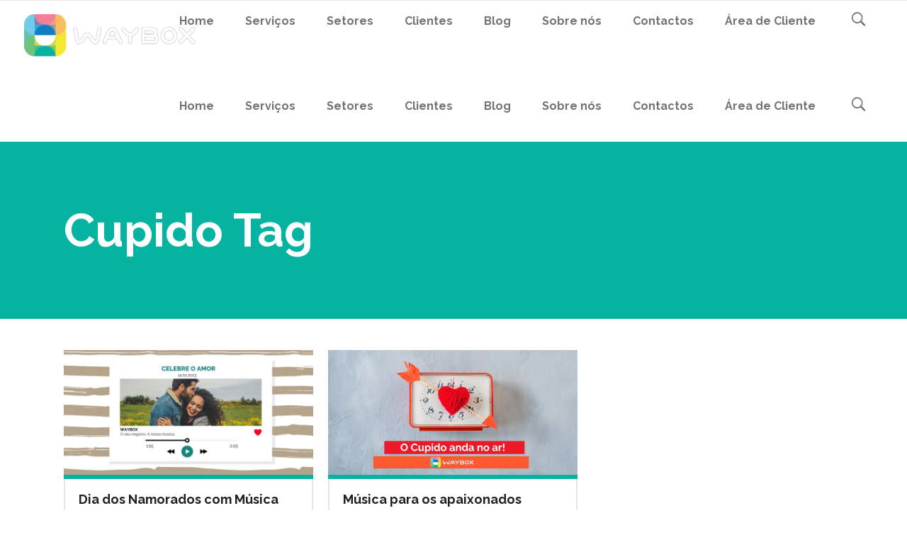

--- FILE ---
content_type: text/html; charset=UTF-8
request_url: https://waybox.pt/tag/cupido/
body_size: 16827
content:
<!DOCTYPE html>
<html lang="pt-pt">
<head>
        	
        <meta charset="UTF-8"/>
        <link rel="profile" href="http://gmpg.org/xfn/11"/>
        <link rel="pingback" href="https://waybox.pt/xmlrpc.php"/>
                <meta name="viewport" content="width=device-width,initial-scale=1,user-scalable=no">
        
	<script type="application/javascript">var qodeCoreAjaxUrl = "https://waybox.pt/wp-admin/admin-ajax.php"</script><meta name='robots' content='index, follow, max-image-preview:large, max-snippet:-1, max-video-preview:-1' />
	<style>img:is([sizes="auto" i], [sizes^="auto," i]) { contain-intrinsic-size: 3000px 1500px }</style>
	<link rel="alternate" hreflang="pt-pt" href="https://waybox.pt/tag/cupido/" />
<link rel="alternate" hreflang="x-default" href="https://waybox.pt/tag/cupido/" />

	<!-- This site is optimized with the Yoast SEO plugin v24.0 - https://yoast.com/wordpress/plugins/seo/ -->
	<title>Arquivo de Cupido | Waybox</title>
	<link rel="canonical" href="https://waybox.pt/tag/cupido/" />
	<meta property="og:locale" content="pt_PT" />
	<meta property="og:type" content="article" />
	<meta property="og:title" content="Arquivo de Cupido | Waybox" />
	<meta property="og:url" content="https://waybox.pt/tag/cupido/" />
	<meta property="og:site_name" content="Waybox" />
	<meta property="og:image" content="https://waybox.pt/wp-content/uploads/2018/11/Wayboxcube1.png" />
	<meta property="og:image:width" content="139" />
	<meta property="og:image:height" content="139" />
	<meta property="og:image:type" content="image/png" />
	<meta name="twitter:card" content="summary_large_image" />
	<meta name="twitter:site" content="@Waybox_pt" />
	<script type="application/ld+json" class="yoast-schema-graph">{"@context":"https://schema.org","@graph":[{"@type":"CollectionPage","@id":"https://waybox.pt/tag/cupido/","url":"https://waybox.pt/tag/cupido/","name":"Arquivo de Cupido | Waybox","isPartOf":{"@id":"https://waybox.pt/#website"},"primaryImageOfPage":{"@id":"https://waybox.pt/tag/cupido/#primaryimage"},"image":{"@id":"https://waybox.pt/tag/cupido/#primaryimage"},"thumbnailUrl":"https://waybox.pt/wp-content/uploads/2023/02/Capas-Blog-1.jpg","breadcrumb":{"@id":"https://waybox.pt/tag/cupido/#breadcrumb"},"inLanguage":"pt-PT"},{"@type":"ImageObject","inLanguage":"pt-PT","@id":"https://waybox.pt/tag/cupido/#primaryimage","url":"https://waybox.pt/wp-content/uploads/2023/02/Capas-Blog-1.jpg","contentUrl":"https://waybox.pt/wp-content/uploads/2023/02/Capas-Blog-1.jpg","width":2160,"height":1080,"caption":"Dia dos Namorados"},{"@type":"BreadcrumbList","@id":"https://waybox.pt/tag/cupido/#breadcrumb","itemListElement":[{"@type":"ListItem","position":1,"name":"Início","item":"https://waybox.pt/"},{"@type":"ListItem","position":2,"name":"Cupido"}]},{"@type":"WebSite","@id":"https://waybox.pt/#website","url":"https://waybox.pt/","name":"Waybox","description":"Música ambiente para o seu espaço.","publisher":{"@id":"https://waybox.pt/#organization"},"potentialAction":[{"@type":"SearchAction","target":{"@type":"EntryPoint","urlTemplate":"https://waybox.pt/?s={search_term_string}"},"query-input":{"@type":"PropertyValueSpecification","valueRequired":true,"valueName":"search_term_string"}}],"inLanguage":"pt-PT"},{"@type":"Organization","@id":"https://waybox.pt/#organization","name":"Waybox","url":"https://waybox.pt/","logo":{"@type":"ImageObject","inLanguage":"pt-PT","@id":"https://waybox.pt/#/schema/logo/image/","url":"https://waybox.pt/wp-content/uploads/2018/11/waybox-logo-1.png","contentUrl":"https://waybox.pt/wp-content/uploads/2018/11/waybox-logo-1.png","width":400,"height":95,"caption":"Waybox"},"image":{"@id":"https://waybox.pt/#/schema/logo/image/"},"sameAs":["https://www.facebook.com/wayboxpt/","https://x.com/Waybox_pt","https://www.instagram.com/waybox_pt","https://www.linkedin.com/company/waybox-pt"]}]}</script>
	<!-- / Yoast SEO plugin. -->


<link rel='dns-prefetch' href='//www.google.com' />
<link rel='dns-prefetch' href='//maxcdn.bootstrapcdn.com' />
<link rel='dns-prefetch' href='//fonts.googleapis.com' />
<link rel="alternate" type="application/rss+xml" title="Waybox &raquo; Feed" href="https://waybox.pt/feed/" />
<link rel="alternate" type="application/rss+xml" title="Waybox &raquo; Feed de comentários" href="https://waybox.pt/comments/feed/" />

<script>
var MP3jPLAYLISTS = [];
var MP3jPLAYERS = [];
</script>
<link rel="alternate" type="application/rss+xml" title="Feed de etiquetas Waybox &raquo; Cupido" href="https://waybox.pt/tag/cupido/feed/" />
		<!-- This site uses the Google Analytics by MonsterInsights plugin v9.2.3 - Using Analytics tracking - https://www.monsterinsights.com/ -->
		<!-- Note: MonsterInsights is not currently configured on this site. The site owner needs to authenticate with Google Analytics in the MonsterInsights settings panel. -->
					<!-- No tracking code set -->
				<!-- / Google Analytics by MonsterInsights -->
		<script type="text/javascript">
/* <![CDATA[ */
window._wpemojiSettings = {"baseUrl":"https:\/\/s.w.org\/images\/core\/emoji\/15.0.3\/72x72\/","ext":".png","svgUrl":"https:\/\/s.w.org\/images\/core\/emoji\/15.0.3\/svg\/","svgExt":".svg","source":{"concatemoji":"https:\/\/waybox.pt\/wp-includes\/js\/wp-emoji-release.min.js?ver=6.7.4"}};
/*! This file is auto-generated */
!function(i,n){var o,s,e;function c(e){try{var t={supportTests:e,timestamp:(new Date).valueOf()};sessionStorage.setItem(o,JSON.stringify(t))}catch(e){}}function p(e,t,n){e.clearRect(0,0,e.canvas.width,e.canvas.height),e.fillText(t,0,0);var t=new Uint32Array(e.getImageData(0,0,e.canvas.width,e.canvas.height).data),r=(e.clearRect(0,0,e.canvas.width,e.canvas.height),e.fillText(n,0,0),new Uint32Array(e.getImageData(0,0,e.canvas.width,e.canvas.height).data));return t.every(function(e,t){return e===r[t]})}function u(e,t,n){switch(t){case"flag":return n(e,"\ud83c\udff3\ufe0f\u200d\u26a7\ufe0f","\ud83c\udff3\ufe0f\u200b\u26a7\ufe0f")?!1:!n(e,"\ud83c\uddfa\ud83c\uddf3","\ud83c\uddfa\u200b\ud83c\uddf3")&&!n(e,"\ud83c\udff4\udb40\udc67\udb40\udc62\udb40\udc65\udb40\udc6e\udb40\udc67\udb40\udc7f","\ud83c\udff4\u200b\udb40\udc67\u200b\udb40\udc62\u200b\udb40\udc65\u200b\udb40\udc6e\u200b\udb40\udc67\u200b\udb40\udc7f");case"emoji":return!n(e,"\ud83d\udc26\u200d\u2b1b","\ud83d\udc26\u200b\u2b1b")}return!1}function f(e,t,n){var r="undefined"!=typeof WorkerGlobalScope&&self instanceof WorkerGlobalScope?new OffscreenCanvas(300,150):i.createElement("canvas"),a=r.getContext("2d",{willReadFrequently:!0}),o=(a.textBaseline="top",a.font="600 32px Arial",{});return e.forEach(function(e){o[e]=t(a,e,n)}),o}function t(e){var t=i.createElement("script");t.src=e,t.defer=!0,i.head.appendChild(t)}"undefined"!=typeof Promise&&(o="wpEmojiSettingsSupports",s=["flag","emoji"],n.supports={everything:!0,everythingExceptFlag:!0},e=new Promise(function(e){i.addEventListener("DOMContentLoaded",e,{once:!0})}),new Promise(function(t){var n=function(){try{var e=JSON.parse(sessionStorage.getItem(o));if("object"==typeof e&&"number"==typeof e.timestamp&&(new Date).valueOf()<e.timestamp+604800&&"object"==typeof e.supportTests)return e.supportTests}catch(e){}return null}();if(!n){if("undefined"!=typeof Worker&&"undefined"!=typeof OffscreenCanvas&&"undefined"!=typeof URL&&URL.createObjectURL&&"undefined"!=typeof Blob)try{var e="postMessage("+f.toString()+"("+[JSON.stringify(s),u.toString(),p.toString()].join(",")+"));",r=new Blob([e],{type:"text/javascript"}),a=new Worker(URL.createObjectURL(r),{name:"wpTestEmojiSupports"});return void(a.onmessage=function(e){c(n=e.data),a.terminate(),t(n)})}catch(e){}c(n=f(s,u,p))}t(n)}).then(function(e){for(var t in e)n.supports[t]=e[t],n.supports.everything=n.supports.everything&&n.supports[t],"flag"!==t&&(n.supports.everythingExceptFlag=n.supports.everythingExceptFlag&&n.supports[t]);n.supports.everythingExceptFlag=n.supports.everythingExceptFlag&&!n.supports.flag,n.DOMReady=!1,n.readyCallback=function(){n.DOMReady=!0}}).then(function(){return e}).then(function(){var e;n.supports.everything||(n.readyCallback(),(e=n.source||{}).concatemoji?t(e.concatemoji):e.wpemoji&&e.twemoji&&(t(e.twemoji),t(e.wpemoji)))}))}((window,document),window._wpemojiSettings);
/* ]]> */
</script>
<link rel='stylesheet' id='layerslider-css' href='https://waybox.pt/wp-content/plugins/LayerSlider/static/layerslider/css/layerslider.css?ver=6.6.5' type='text/css' media='all' />
<style id='wp-emoji-styles-inline-css' type='text/css'>

	img.wp-smiley, img.emoji {
		display: inline !important;
		border: none !important;
		box-shadow: none !important;
		height: 1em !important;
		width: 1em !important;
		margin: 0 0.07em !important;
		vertical-align: -0.1em !important;
		background: none !important;
		padding: 0 !important;
	}
</style>
<link rel='stylesheet' id='wp-block-library-css' href='https://waybox.pt/wp-includes/css/dist/block-library/style.min.css?ver=6.7.4' type='text/css' media='all' />
<link rel='stylesheet' id='wc-blocks-vendors-style-css' href='https://waybox.pt/wp-content/plugins/woocommerce/packages/woocommerce-blocks/build/wc-blocks-vendors-style.css?ver=6.9.0' type='text/css' media='all' />
<link rel='stylesheet' id='wc-blocks-style-css' href='https://waybox.pt/wp-content/plugins/woocommerce/packages/woocommerce-blocks/build/wc-blocks-style.css?ver=6.9.0' type='text/css' media='all' />
<style id='classic-theme-styles-inline-css' type='text/css'>
/*! This file is auto-generated */
.wp-block-button__link{color:#fff;background-color:#32373c;border-radius:9999px;box-shadow:none;text-decoration:none;padding:calc(.667em + 2px) calc(1.333em + 2px);font-size:1.125em}.wp-block-file__button{background:#32373c;color:#fff;text-decoration:none}
</style>
<style id='global-styles-inline-css' type='text/css'>
:root{--wp--preset--aspect-ratio--square: 1;--wp--preset--aspect-ratio--4-3: 4/3;--wp--preset--aspect-ratio--3-4: 3/4;--wp--preset--aspect-ratio--3-2: 3/2;--wp--preset--aspect-ratio--2-3: 2/3;--wp--preset--aspect-ratio--16-9: 16/9;--wp--preset--aspect-ratio--9-16: 9/16;--wp--preset--color--black: #000000;--wp--preset--color--cyan-bluish-gray: #abb8c3;--wp--preset--color--white: #ffffff;--wp--preset--color--pale-pink: #f78da7;--wp--preset--color--vivid-red: #cf2e2e;--wp--preset--color--luminous-vivid-orange: #ff6900;--wp--preset--color--luminous-vivid-amber: #fcb900;--wp--preset--color--light-green-cyan: #7bdcb5;--wp--preset--color--vivid-green-cyan: #00d084;--wp--preset--color--pale-cyan-blue: #8ed1fc;--wp--preset--color--vivid-cyan-blue: #0693e3;--wp--preset--color--vivid-purple: #9b51e0;--wp--preset--gradient--vivid-cyan-blue-to-vivid-purple: linear-gradient(135deg,rgba(6,147,227,1) 0%,rgb(155,81,224) 100%);--wp--preset--gradient--light-green-cyan-to-vivid-green-cyan: linear-gradient(135deg,rgb(122,220,180) 0%,rgb(0,208,130) 100%);--wp--preset--gradient--luminous-vivid-amber-to-luminous-vivid-orange: linear-gradient(135deg,rgba(252,185,0,1) 0%,rgba(255,105,0,1) 100%);--wp--preset--gradient--luminous-vivid-orange-to-vivid-red: linear-gradient(135deg,rgba(255,105,0,1) 0%,rgb(207,46,46) 100%);--wp--preset--gradient--very-light-gray-to-cyan-bluish-gray: linear-gradient(135deg,rgb(238,238,238) 0%,rgb(169,184,195) 100%);--wp--preset--gradient--cool-to-warm-spectrum: linear-gradient(135deg,rgb(74,234,220) 0%,rgb(151,120,209) 20%,rgb(207,42,186) 40%,rgb(238,44,130) 60%,rgb(251,105,98) 80%,rgb(254,248,76) 100%);--wp--preset--gradient--blush-light-purple: linear-gradient(135deg,rgb(255,206,236) 0%,rgb(152,150,240) 100%);--wp--preset--gradient--blush-bordeaux: linear-gradient(135deg,rgb(254,205,165) 0%,rgb(254,45,45) 50%,rgb(107,0,62) 100%);--wp--preset--gradient--luminous-dusk: linear-gradient(135deg,rgb(255,203,112) 0%,rgb(199,81,192) 50%,rgb(65,88,208) 100%);--wp--preset--gradient--pale-ocean: linear-gradient(135deg,rgb(255,245,203) 0%,rgb(182,227,212) 50%,rgb(51,167,181) 100%);--wp--preset--gradient--electric-grass: linear-gradient(135deg,rgb(202,248,128) 0%,rgb(113,206,126) 100%);--wp--preset--gradient--midnight: linear-gradient(135deg,rgb(2,3,129) 0%,rgb(40,116,252) 100%);--wp--preset--font-size--small: 13px;--wp--preset--font-size--medium: 20px;--wp--preset--font-size--large: 36px;--wp--preset--font-size--x-large: 42px;--wp--preset--spacing--20: 0.44rem;--wp--preset--spacing--30: 0.67rem;--wp--preset--spacing--40: 1rem;--wp--preset--spacing--50: 1.5rem;--wp--preset--spacing--60: 2.25rem;--wp--preset--spacing--70: 3.38rem;--wp--preset--spacing--80: 5.06rem;--wp--preset--shadow--natural: 6px 6px 9px rgba(0, 0, 0, 0.2);--wp--preset--shadow--deep: 12px 12px 50px rgba(0, 0, 0, 0.4);--wp--preset--shadow--sharp: 6px 6px 0px rgba(0, 0, 0, 0.2);--wp--preset--shadow--outlined: 6px 6px 0px -3px rgba(255, 255, 255, 1), 6px 6px rgba(0, 0, 0, 1);--wp--preset--shadow--crisp: 6px 6px 0px rgba(0, 0, 0, 1);}:where(.is-layout-flex){gap: 0.5em;}:where(.is-layout-grid){gap: 0.5em;}body .is-layout-flex{display: flex;}.is-layout-flex{flex-wrap: wrap;align-items: center;}.is-layout-flex > :is(*, div){margin: 0;}body .is-layout-grid{display: grid;}.is-layout-grid > :is(*, div){margin: 0;}:where(.wp-block-columns.is-layout-flex){gap: 2em;}:where(.wp-block-columns.is-layout-grid){gap: 2em;}:where(.wp-block-post-template.is-layout-flex){gap: 1.25em;}:where(.wp-block-post-template.is-layout-grid){gap: 1.25em;}.has-black-color{color: var(--wp--preset--color--black) !important;}.has-cyan-bluish-gray-color{color: var(--wp--preset--color--cyan-bluish-gray) !important;}.has-white-color{color: var(--wp--preset--color--white) !important;}.has-pale-pink-color{color: var(--wp--preset--color--pale-pink) !important;}.has-vivid-red-color{color: var(--wp--preset--color--vivid-red) !important;}.has-luminous-vivid-orange-color{color: var(--wp--preset--color--luminous-vivid-orange) !important;}.has-luminous-vivid-amber-color{color: var(--wp--preset--color--luminous-vivid-amber) !important;}.has-light-green-cyan-color{color: var(--wp--preset--color--light-green-cyan) !important;}.has-vivid-green-cyan-color{color: var(--wp--preset--color--vivid-green-cyan) !important;}.has-pale-cyan-blue-color{color: var(--wp--preset--color--pale-cyan-blue) !important;}.has-vivid-cyan-blue-color{color: var(--wp--preset--color--vivid-cyan-blue) !important;}.has-vivid-purple-color{color: var(--wp--preset--color--vivid-purple) !important;}.has-black-background-color{background-color: var(--wp--preset--color--black) !important;}.has-cyan-bluish-gray-background-color{background-color: var(--wp--preset--color--cyan-bluish-gray) !important;}.has-white-background-color{background-color: var(--wp--preset--color--white) !important;}.has-pale-pink-background-color{background-color: var(--wp--preset--color--pale-pink) !important;}.has-vivid-red-background-color{background-color: var(--wp--preset--color--vivid-red) !important;}.has-luminous-vivid-orange-background-color{background-color: var(--wp--preset--color--luminous-vivid-orange) !important;}.has-luminous-vivid-amber-background-color{background-color: var(--wp--preset--color--luminous-vivid-amber) !important;}.has-light-green-cyan-background-color{background-color: var(--wp--preset--color--light-green-cyan) !important;}.has-vivid-green-cyan-background-color{background-color: var(--wp--preset--color--vivid-green-cyan) !important;}.has-pale-cyan-blue-background-color{background-color: var(--wp--preset--color--pale-cyan-blue) !important;}.has-vivid-cyan-blue-background-color{background-color: var(--wp--preset--color--vivid-cyan-blue) !important;}.has-vivid-purple-background-color{background-color: var(--wp--preset--color--vivid-purple) !important;}.has-black-border-color{border-color: var(--wp--preset--color--black) !important;}.has-cyan-bluish-gray-border-color{border-color: var(--wp--preset--color--cyan-bluish-gray) !important;}.has-white-border-color{border-color: var(--wp--preset--color--white) !important;}.has-pale-pink-border-color{border-color: var(--wp--preset--color--pale-pink) !important;}.has-vivid-red-border-color{border-color: var(--wp--preset--color--vivid-red) !important;}.has-luminous-vivid-orange-border-color{border-color: var(--wp--preset--color--luminous-vivid-orange) !important;}.has-luminous-vivid-amber-border-color{border-color: var(--wp--preset--color--luminous-vivid-amber) !important;}.has-light-green-cyan-border-color{border-color: var(--wp--preset--color--light-green-cyan) !important;}.has-vivid-green-cyan-border-color{border-color: var(--wp--preset--color--vivid-green-cyan) !important;}.has-pale-cyan-blue-border-color{border-color: var(--wp--preset--color--pale-cyan-blue) !important;}.has-vivid-cyan-blue-border-color{border-color: var(--wp--preset--color--vivid-cyan-blue) !important;}.has-vivid-purple-border-color{border-color: var(--wp--preset--color--vivid-purple) !important;}.has-vivid-cyan-blue-to-vivid-purple-gradient-background{background: var(--wp--preset--gradient--vivid-cyan-blue-to-vivid-purple) !important;}.has-light-green-cyan-to-vivid-green-cyan-gradient-background{background: var(--wp--preset--gradient--light-green-cyan-to-vivid-green-cyan) !important;}.has-luminous-vivid-amber-to-luminous-vivid-orange-gradient-background{background: var(--wp--preset--gradient--luminous-vivid-amber-to-luminous-vivid-orange) !important;}.has-luminous-vivid-orange-to-vivid-red-gradient-background{background: var(--wp--preset--gradient--luminous-vivid-orange-to-vivid-red) !important;}.has-very-light-gray-to-cyan-bluish-gray-gradient-background{background: var(--wp--preset--gradient--very-light-gray-to-cyan-bluish-gray) !important;}.has-cool-to-warm-spectrum-gradient-background{background: var(--wp--preset--gradient--cool-to-warm-spectrum) !important;}.has-blush-light-purple-gradient-background{background: var(--wp--preset--gradient--blush-light-purple) !important;}.has-blush-bordeaux-gradient-background{background: var(--wp--preset--gradient--blush-bordeaux) !important;}.has-luminous-dusk-gradient-background{background: var(--wp--preset--gradient--luminous-dusk) !important;}.has-pale-ocean-gradient-background{background: var(--wp--preset--gradient--pale-ocean) !important;}.has-electric-grass-gradient-background{background: var(--wp--preset--gradient--electric-grass) !important;}.has-midnight-gradient-background{background: var(--wp--preset--gradient--midnight) !important;}.has-small-font-size{font-size: var(--wp--preset--font-size--small) !important;}.has-medium-font-size{font-size: var(--wp--preset--font-size--medium) !important;}.has-large-font-size{font-size: var(--wp--preset--font-size--large) !important;}.has-x-large-font-size{font-size: var(--wp--preset--font-size--x-large) !important;}
:where(.wp-block-post-template.is-layout-flex){gap: 1.25em;}:where(.wp-block-post-template.is-layout-grid){gap: 1.25em;}
:where(.wp-block-columns.is-layout-flex){gap: 2em;}:where(.wp-block-columns.is-layout-grid){gap: 2em;}
:root :where(.wp-block-pullquote){font-size: 1.5em;line-height: 1.6;}
</style>
<link rel='stylesheet' id='wpml-blocks-css' href='https://waybox.pt/wp-content/plugins/sitepress-multilingual-cms/dist/css/blocks/styles.css?ver=4.6.14' type='text/css' media='all' />
<link rel='stylesheet' id='apwpultimate-jplayer-style-css' href='https://waybox.pt/wp-content/plugins/audio-player-with-playlist-ultimate/assets/css/jplayer.blue.monday.min.css?ver=1.3.1' type='text/css' media='all' />
<link rel='stylesheet' id='apwpultimate-public-style-css' href='https://waybox.pt/wp-content/plugins/audio-player-with-playlist-ultimate/assets/css/apwpultimate-public-style.css?ver=1.3.1' type='text/css' media='all' />
<link rel='stylesheet' id='apwpultimate-font-awesome-css' href='https://maxcdn.bootstrapcdn.com/font-awesome/4.7.0/css/font-awesome.min.css?ver=1.3.1' type='text/css' media='all' />
<link rel='stylesheet' id='contact-form-7-css' href='https://waybox.pt/wp-content/plugins/contact-form-7/includes/css/styles.css?ver=5.2.2' type='text/css' media='all' />
<link rel='stylesheet' id='karma-by-kadar-master-css' href='https://waybox.pt/wp-content/plugins/karma-by-kadar/assets/css/master.css?ver=6.7.4' type='text/css' media='all' />
<link rel='stylesheet' id='karma-by-kadar-google-fonts-css' href='//fonts.googleapis.com/css?family=Material+Icons&#038;ver=1.0.0' type='text/css' media='all' />
<link rel='stylesheet' id='rs-plugin-settings-css' href='https://waybox.pt/wp-content/plugins/revslider/public/assets/css/settings.css?ver=5.4.8' type='text/css' media='all' />
<style id='rs-plugin-settings-inline-css' type='text/css'>
#rs-demo-id {}
</style>
<link rel='stylesheet' id='bg-shce-genericons-css' href='https://waybox.pt/wp-content/plugins/show-hidecollapse-expand/assets/css/genericons/genericons.css?ver=6.7.4' type='text/css' media='all' />
<link rel='stylesheet' id='bg-show-hide-css' href='https://waybox.pt/wp-content/plugins/show-hidecollapse-expand/assets/css/bg-show-hide.css?ver=6.7.4' type='text/css' media='all' />
<style id='woocommerce-inline-inline-css' type='text/css'>
.woocommerce form .form-row .required { visibility: visible; }
</style>
<link rel='stylesheet' id='qode_startit_default_style-css' href='https://waybox.pt/wp-content/themes/startit/style.css?ver=6.7.4' type='text/css' media='all' />
<link rel='stylesheet' id='qode_startit_modules_plugins-css' href='https://waybox.pt/wp-content/themes/startit/assets/css/plugins.min.css?ver=6.7.4' type='text/css' media='all' />
<link rel='stylesheet' id='qode_startit_modules-css' href='https://waybox.pt/wp-content/themes/startit/assets/css/modules.min.css?ver=6.7.4' type='text/css' media='all' />
<link rel='stylesheet' id='qodef_font_awesome-css' href='https://waybox.pt/wp-content/themes/startit/assets/css/font-awesome/css/font-awesome.min.css?ver=6.7.4' type='text/css' media='all' />
<link rel='stylesheet' id='qodef_font_elegant-css' href='https://waybox.pt/wp-content/themes/startit/assets/css/elegant-icons/style.min.css?ver=6.7.4' type='text/css' media='all' />
<link rel='stylesheet' id='qodef_ion_icons-css' href='https://waybox.pt/wp-content/themes/startit/assets/css/ion-icons/css/ionicons.min.css?ver=6.7.4' type='text/css' media='all' />
<link rel='stylesheet' id='qodef_linea_icons-css' href='https://waybox.pt/wp-content/themes/startit/assets/css/linea-icons/style.css?ver=6.7.4' type='text/css' media='all' />
<link rel='stylesheet' id='qodef_simple_line_icons-css' href='https://waybox.pt/wp-content/themes/startit/assets/css/simple-line-icons/simple-line-icons.css?ver=6.7.4' type='text/css' media='all' />
<link rel='stylesheet' id='qodef_dripicons-css' href='https://waybox.pt/wp-content/themes/startit/assets/css/dripicons/dripicons.css?ver=6.7.4' type='text/css' media='all' />
<link rel='stylesheet' id='qode_startit_blog-css' href='https://waybox.pt/wp-content/themes/startit/assets/css/blog.min.css?ver=6.7.4' type='text/css' media='all' />
<link rel='stylesheet' id='mediaelement-css' href='https://waybox.pt/wp-includes/js/mediaelement/mediaelementplayer-legacy.min.css?ver=4.2.17' type='text/css' media='all' />
<link rel='stylesheet' id='wp-mediaelement-css' href='https://waybox.pt/wp-includes/js/mediaelement/wp-mediaelement.min.css?ver=6.7.4' type='text/css' media='all' />
<link rel='stylesheet' id='qode_startit_modules_responsive-css' href='https://waybox.pt/wp-content/themes/startit/assets/css/modules-responsive.min.css?ver=6.7.4' type='text/css' media='all' />
<link rel='stylesheet' id='qode_startit_blog_responsive-css' href='https://waybox.pt/wp-content/themes/startit/assets/css/blog-responsive.min.css?ver=6.7.4' type='text/css' media='all' />
<link rel='stylesheet' id='qode_startit_style_dynamic_responsive-css' href='https://waybox.pt/wp-content/themes/startit/assets/css/style_dynamic_responsive.css?ver=1648167032' type='text/css' media='all' />
<link rel='stylesheet' id='qode_startit_style_dynamic-css' href='https://waybox.pt/wp-content/themes/startit/assets/css/style_dynamic.css?ver=1648167032' type='text/css' media='all' />
<link rel='stylesheet' id='js_composer_front-css' href='https://waybox.pt/wp-content/plugins/js_composer/assets/css/js_composer.min.css?ver=5.5.2' type='text/css' media='all' />
<link rel='stylesheet' id='qode_startit_google_fonts-css' href='https://fonts.googleapis.com/css?family=Raleway%3A100%2C100italic%2C200%2C200italic%2C300%2C300italic%2C400%2C400italic%2C500%2C500italic%2C600%2C600italic%2C700%2C700italic%2C800%2C800italic%2C900%2C900italic%7CRaleway%3A100%2C100italic%2C200%2C200italic%2C300%2C300italic%2C400%2C400italic%2C500%2C500italic%2C600%2C600italic%2C700%2C700italic%2C800%2C800italic%2C900%2C900italic&#038;subset=latin%2Clatin-ext&#038;ver=1.0.0' type='text/css' media='all' />
<link rel='stylesheet' id='childstyle-css' href='https://waybox.pt/wp-content/themes/startit-child/style.css?ver=6.7.4' type='text/css' media='all' />
<link rel='stylesheet' id='mp3-jplayer-css' href='https://waybox.pt/wp-content/plugins/mp3-jplayer/css/dark.css?ver=2.7.3' type='text/css' media='all' />
<script type="text/javascript" src="https://waybox.pt/wp-includes/js/jquery/jquery.min.js?ver=3.7.1" id="jquery-core-js"></script>
<script type="text/javascript" src="https://waybox.pt/wp-includes/js/jquery/jquery-migrate.min.js?ver=3.4.1" id="jquery-migrate-js"></script>
<script type="text/javascript" src="https://waybox.pt/wp-content/themes/startit/assets/js/scrolltoplugin.min.js?ver=6.7.4" id="scrollto-js"></script>
<script type="text/javascript" id="layerslider-greensock-js-extra">
/* <![CDATA[ */
var LS_Meta = {"v":"6.6.5"};
/* ]]> */
</script>
<script type="text/javascript" data-cfasync="false" src="https://waybox.pt/wp-content/plugins/LayerSlider/static/layerslider/js/greensock.js?ver=1.19.0" id="layerslider-greensock-js"></script>
<script type="text/javascript" data-cfasync="false" src="https://waybox.pt/wp-content/plugins/LayerSlider/static/layerslider/js/layerslider.kreaturamedia.jquery.js?ver=6.6.5" id="layerslider-js"></script>
<script type="text/javascript" data-cfasync="false" src="https://waybox.pt/wp-content/plugins/LayerSlider/static/layerslider/js/layerslider.transitions.js?ver=6.6.5" id="layerslider-transitions-js"></script>
<script type="text/javascript" data-cfasync="false" src="https://waybox.pt/wp-content/uploads/layerslider.custom.transitions.js?ver=6.6.5" id="ls-user-transitions-js"></script>
<script type="text/javascript" src="https://waybox.pt/wp-content/plugins/revslider/public/assets/js/jquery.themepunch.tools.min.js?ver=5.4.8" id="tp-tools-js"></script>
<script type="text/javascript" src="https://waybox.pt/wp-content/plugins/revslider/public/assets/js/jquery.themepunch.revolution.min.js?ver=5.4.8" id="revmin-js"></script>
<script type="text/javascript" src="https://waybox.pt/wp-content/plugins/woocommerce/assets/js/jquery-blockui/jquery.blockUI.min.js?ver=2.7.0-wc.6.3.1" id="jquery-blockui-js"></script>
<script type="text/javascript" id="wc-add-to-cart-js-extra">
/* <![CDATA[ */
var wc_add_to_cart_params = {"ajax_url":"\/wp-admin\/admin-ajax.php","wc_ajax_url":"\/?wc-ajax=%%endpoint%%","i18n_view_cart":"Ver carrinho","cart_url":"https:\/\/waybox.pt","is_cart":"","cart_redirect_after_add":"no"};
/* ]]> */
</script>
<script type="text/javascript" src="https://waybox.pt/wp-content/plugins/woocommerce/assets/js/frontend/add-to-cart.min.js?ver=6.3.1" id="wc-add-to-cart-js"></script>
<script type="text/javascript" src="https://waybox.pt/wp-content/plugins/js_composer/assets/js/vendors/woocommerce-add-to-cart.js?ver=5.5.2" id="vc_woocommerce-add-to-cart-js-js"></script>
<meta name="generator" content="Powered by LayerSlider 6.6.5 - Multi-Purpose, Responsive, Parallax, Mobile-Friendly Slider Plugin for WordPress." />
<!-- LayerSlider updates and docs at: https://layerslider.kreaturamedia.com -->
<link rel="https://api.w.org/" href="https://waybox.pt/wp-json/" /><link rel="alternate" title="JSON" type="application/json" href="https://waybox.pt/wp-json/wp/v2/tags/334" /><link rel="EditURI" type="application/rsd+xml" title="RSD" href="https://waybox.pt/xmlrpc.php?rsd" />
<meta name="generator" content="WordPress 6.7.4" />
<meta name="generator" content="WooCommerce 6.3.1" />
<meta name="generator" content="WPML ver:4.6.14 stt:1,41;" />
<!--[if IE 9]><link rel="stylesheet" type="text/css" href="https://waybox.pt/wp-content/themes/startit/assets/css/ie9_stylesheet.min.css" media="screen"><![endif]-->	<noscript><style>.woocommerce-product-gallery{ opacity: 1 !important; }</style></noscript>
	<meta name="generator" content="Powered by WPBakery Page Builder - drag and drop page builder for WordPress."/>
<!--[if lte IE 9]><link rel="stylesheet" type="text/css" href="https://waybox.pt/wp-content/plugins/js_composer/assets/css/vc_lte_ie9.min.css" media="screen"><![endif]--><meta name="generator" content="Powered by Slider Revolution 5.4.8 - responsive, Mobile-Friendly Slider Plugin for WordPress with comfortable drag and drop interface." />
<style type="text/css">
.apwp-audio-player-wrp .controller-common, .apwp-audio-player-wrp .jp-play-bar, .apwp-audio-player-wrp .jp-volume-bar-value, .apwp-audio-player-wrp div.jp-type-playlist div.jp-playlist li.jp-playlist-current::before{background-color:#ff6347;}.apwp-audio-player-wrp div.jp-type-playlist div.jp-playlist a.jp-playlist-current, .apwp-audio-player-wrp div.jp-type-playlist div.jp-playlist a:hover, .apwp-audio-player-wrp .jp-state-looped .jp-repeat::before, .apwp-audio-player-wrp .playlist-btn.active::before, .apwp-audio-player-wrp .jp-state-shuffled .jp-shuffle::before{color:#ff6347;}.apwp-audio-player-wrp .playlist-block, .apwp-audio-player-wrp .playlist-block-style-two, .apwp-audio-player-wrp .jp-playlist.playlist-block{background:#f7f7f7;}div.jp-type-playlist div.jp-playlist a{color:#000000;}.apwp-audio-player-wrp .album-art-block .jp-title{color:#ffffff;background-color:#000000,0.33);font-size:22px;}.apwp-audio-player-wrp .jp-playlist-item h4{font-size:18px;}.jp-video .jp-progress .jp-play-bar:before, .jp-type-single .jp-progress .jp-play-bar:before, .jp-volume-bar-value::before,.apwp-jplayer-design-overide .jp-type-single .jp-details, .apwp-jplayer-design-overide .controller-common, .apwp-jplayer-design-overide .jp-play-bar, .jp-volume-bar-value, .apwp-jplayer-design-overide .jp-state-playing .jp-play{background:#ff6347;}.apwp-jplayer-design-overide .jp-state-looped .jp-repeat::before, .apwp-jplayer-design-overide .jp-volume-controls button::before{color:#ff6347;}.jp-details .jp-title {color:#ffffff;font-size:22px;}
</style>
<link rel="icon" href="https://waybox.pt/wp-content/uploads/2018/11/Wayboxcube1.png" sizes="32x32" />
<link rel="icon" href="https://waybox.pt/wp-content/uploads/2018/11/Wayboxcube1.png" sizes="192x192" />
<link rel="apple-touch-icon" href="https://waybox.pt/wp-content/uploads/2018/11/Wayboxcube1.png" />
<meta name="msapplication-TileImage" content="https://waybox.pt/wp-content/uploads/2018/11/Wayboxcube1.png" />
<script type="text/javascript">function setREVStartSize(e){									
						try{ e.c=jQuery(e.c);var i=jQuery(window).width(),t=9999,r=0,n=0,l=0,f=0,s=0,h=0;
							if(e.responsiveLevels&&(jQuery.each(e.responsiveLevels,function(e,f){f>i&&(t=r=f,l=e),i>f&&f>r&&(r=f,n=e)}),t>r&&(l=n)),f=e.gridheight[l]||e.gridheight[0]||e.gridheight,s=e.gridwidth[l]||e.gridwidth[0]||e.gridwidth,h=i/s,h=h>1?1:h,f=Math.round(h*f),"fullscreen"==e.sliderLayout){var u=(e.c.width(),jQuery(window).height());if(void 0!=e.fullScreenOffsetContainer){var c=e.fullScreenOffsetContainer.split(",");if (c) jQuery.each(c,function(e,i){u=jQuery(i).length>0?u-jQuery(i).outerHeight(!0):u}),e.fullScreenOffset.split("%").length>1&&void 0!=e.fullScreenOffset&&e.fullScreenOffset.length>0?u-=jQuery(window).height()*parseInt(e.fullScreenOffset,0)/100:void 0!=e.fullScreenOffset&&e.fullScreenOffset.length>0&&(u-=parseInt(e.fullScreenOffset,0))}f=u}else void 0!=e.minHeight&&f<e.minHeight&&(f=e.minHeight);e.c.closest(".rev_slider_wrapper").css({height:f})					
						}catch(d){console.log("Failure at Presize of Slider:"+d)}						
					};</script>
<style type="text/css" id="qode_startit-custom-css">.qodef-landing-custom .qodef-ptf-category-holder{
	display:none !important;
}

.qodef-landing-custom .qodef-portfolio-list-holder-outer.qodef-ptf-standard article .qodef-item-image-holder{
	border-radius: 3px 3px 0 0;
    backface-visibility: hidden;
}

.qodef-landing-custom .qodef-item-title{
	text-align:center !important;
	padding: 28px 0 37px 0 !important;
}

.qodef-landing-custom .qodef-item-icons-holder .qodef-like,
.qodef-landing-custom .qodef-item-icons-holder .qodef-portfolio-lightbox{
	display:none !important;
}
.qodef-landing-custom .qodef-portfolio-item .qodef-portfolio-shader{
	display:none !important;
}

.qodef-landing-custom .qodef-portfolio-list-holder-outer.qodef-ptf-standard article .qodef-item-icons-holder {
    width: 100%;
    top: -25%;
    left: 0;
    bottom: 0;
    height: 100%;
    padding: 0;
    -webkit-transform: translateY(0) scale(0);
    -ms-transform: translateY(0) scale(0);
    transform: translateY(0) scale(0);
    background-color: rgba(0, 0, 0, 0.15);
	border-radius: 100%;
    padding: 50% 0;
    display: block;
	-webkit-transition: -webkit-transform .5s cubic-bezier(.4,0,.2,1),opacity .2s;
    transition: transform .5s cubic-bezier(.4,0,.2,1),opacity .2s;
}

.qodef-landing-custom .qodef-portfolio-list-holder-outer.qodef-ptf-standard article:hover .qodef-item-icons-holder {
    opacity: 1;
    -webkit-transform: translateY(0) scale(1.2);
    -ms-transform: translateY(0) scale(1.2);
    transform: translateY(0) scale(1.2);
	-webkit-transition: -webkit-transform .35s cubic-bezier(.4,0,.2,1),opacity .35s;
    transition: transform .35s cubic-bezier(.4,0,.2,1),opacity .35s;
	
}

.qodef-landing-custom .qodef-item-icons-holder .qodef-preview{
	position: absolute;
    top: 0;
	left:0;
	width:100%;
	height:100%;
	background-color: transparent !important;
	border:none !important;
	-ms-transform: translateY(0) rotate(0);
	-webkit-transform: translateY(0) rotate(0);
    transform: translateY(0) rotate(0);
}

.qodef-landing-custom .qodef-portfolio-list-holder article .qodef-item-icons-holder a:hover{
	-ms-transform: translateY(0) rotate(0);
	-webkit-transform: translateY(0) rotate(0);
    transform: translateY(0) rotate(0);
}

.qodef-landing-custom .qodef-item-icons-holder .qodef-preview:before{
	content: "\f002" !important;
    font-size: 22px;
    position: relative;
    top: 50%;
    -webkit-transform: translateY(-65%) translateX(-50%);
    -ms-transform: translateY(-75%) translateX(-50%);
    transform: translateY(-75%) translateX(-50%);
    width: 60px;
    height: 60px;
    display: block;
    background: #b2dd4c;
    border-radius: 100%;
    text-align: center;
    line-height: 60px;
    left: 50%;
}
.page-id-2689 .qodef-page-header .qodef-position-right,
.page-id-2689  .qodef-sticky-holder,
.page-id-2689  footer,
.page-id-2689 #qodef-back-to-top{
display: none !important;
}
.page-id-2689  #qodef-particles .qodef-p-content{
width:auto;
}

.qodef-va-fix {
vertical-align: middle;
}

@media only screen and (max-width: 1284px) {
      .page-id-3520.qodef-header-vertical  footer .qodef-four-columns .qodef-column {
              width: 49.5%;
              min-height: initial !important;
}
}

@media only screen and (max-width: 1024px) {
	.page-id-2476 #qodef-meetup-slider.carousel .carousel-inner .item:nth-child(1) .qodef-slider-content,
	.page-id-2476 #qodef-meetup-slider.carousel .carousel-inner .item:nth-child(3) .qodef-slider-content{
		padding-right: 80px;
	}

	.page-id-2476 #qodef-meetup-slider.carousel .carousel-inner .item:nth-child(1) .qodef-graphic-content,
	.page-id-2476 #qodef-meetup-slider.carousel .carousel-inner .item:nth-child(3) .qodef-graphic-content {
		padding-right: 0;
	}
	
	.page-id-2476 #qodef-meetup-slider.carousel .carousel-inner .item:nth-child(2) .qodef-graphic-content,
	.page-id-2476 #qodef-meetup-slider.carousel .carousel-inner .item:nth-child(4) .qodef-graphic-content {
		display: none;
	}
	
	.page-id-2476 #qodef-meetup-slider.carousel .carousel-inner .item:nth-child(2) .qodef-slider-content,
	.page-id-2476 #qodef-meetup-slider.carousel .carousel-inner .item:nth-child(4) .qodef-slider-content{
		padding-left: 80px;
	}
}

@media only screen and (max-width: 768px) {
	.page-id-2476 #qodef-meetup-slider.carousel .carousel-inner .item:nth-child(1) .qodef-slider-content,
	.page-id-2476 #qodef-meetup-slider.carousel .carousel-inner .item:nth-child(3) .qodef-slider-content{
		padding-left: 80px;
	}

	.page-id-2476 #qodef-meetup-slider.carousel .carousel-inner .item:nth-child(1) .qodef-graphic-content,
	.page-id-2476 #qodef-meetup-slider.carousel .carousel-inner .item:nth-child(3) .qodef-graphic-content {
		display: none;
	}

      .page-id-3520.qodef-header-vertical  footer .qodef-four-columns .qodef-column {
              width: 100%;
              min-height: initial !important;
       }
}
@media only screen and (max-width: 480px) {
	.page-id-2476 #qodef-meetup-slider.carousel .carousel-inner .item:nth-child(1) .qodef-slider-content,
	.page-id-2476 #qodef-meetup-slider.carousel .carousel-inner .item:nth-child(2) .qodef-slider-content,
	.page-id-2476 #qodef-meetup-slider.carousel .carousel-inner .item:nth-child(3) .qodef-slider-content,
	.page-id-2476 #qodef-meetup-slider.carousel .carousel-inner .item:nth-child(4) .qodef-slider-content {
		padding-left: 20px;
	}
}


.landing-new-custom .qodef-portfolio-item .qodef-portfolio-shader{
	background-color: rgba(34, 34, 34, 0.8);
	-webkit-transform: scale(1);
    -ms-transform: scale(1);
    transform: scale(1);
	border-radius:0;
	top:0;
	left:0;
	padding:0;
	border-radius: 15px;
}

.landing-new-custom  .qodef-portfolio-list-holder-outer .qodef-item-title{
	font-size:22px;
	color:#fff;
	font-weight:700;
}

.landing-new-custom  .qodef-portfolio-list-holder-outer .qodef-item-text-holder .qodef-ptf-category-holder{
	display:none;
}

.landing-new-custom  .qodef-portfolio-list-holder-outer article{
	border-radius: 1px;
	overflow:hidden;
box-shadow: 4px 4px 15px #c3c3c3;
transform: translateZ(0px);
}
.landing-new-custom  .qodef-portfolio-filter-holder .qodef-portfolio-filter-holder-inner ul li span{
	font-size:16px;
	color: #686868;
}
.landing-new-custom  .qodef-portfolio-filter-holder .qodef-portfolio-filter-holder-inner ul li span:hover{
	color:#b2dd4c;
}

.landing-new-custom  .qodef-portfolio-filter-holder{
	margin-bottom: 86px;
}

.owl-wrapper-outer {
	overflow:visible !important;
}</style><noscript><style type="text/css"> .wpb_animate_when_almost_visible { opacity: 1; }</style></noscript></head>

<body class="archive tag tag-cupido tag-334 theme-startit qode-core-1.3.1 woocommerce-no-js startit child-child-ver-1.0.0 startit-ver-2.6  qodef-smooth-page-transitions qodef-blog-installed qodef-top-bar-mobile-hide qodef-header-standard qodef-sticky-header-on-scroll-up qodef-default-mobile-header qodef-sticky-up-mobile-header qodef-dropdown-animate-height qodef-search-covers-header qodef-side-menu-slide-with-content qodef-width-470 wpb-js-composer js-comp-ver-5.5.2 vc_responsive">
<section class="qodef-side-menu right">
		<div class="qodef-close-side-menu-holder">
		<div class="qodef-close-side-menu-holder-inner">
			<a href="#" target="_self" class="qodef-close-side-menu">
				<span aria-hidden="true" class="icon_close"></span>
			</a>
		</div>
	</div>
	</section>
<div class="qodef-wrapper">
    <div class="qodef-wrapper-inner">
        
<header class="qodef-page-header">
        <div class="qodef-menu-area" >
        			<form role="search" action="https://waybox.pt/" class="qodef-search-cover" method="get">
				<div class="qodef-form-holder-outer">
				<div class="qodef-form-holder">
					<div class="qodef-form-holder-inner">
						<input type="text" placeholder="Search" name="s" class="qode_search_field no-livesearch" autocomplete="off" />
						<div class="qodef-search-close">
							<a href="#">
								<i class="qodef-icon-ion-icon ion-close " ></i>							</a>
						</div>
					</div>
				</div>
			</div>
			</form>            <div class="qodef-vertical-align-containers">
                <div class="qodef-position-left">
                    <div class="qodef-position-left-inner">
                        
<div class="qodef-logo-wrapper">
    <a href="https://waybox.pt/" style="height: 60px;">
        <img class="qodef-normal-logo" src="https://waybox.pt/wp-content/uploads/2018/03/waybox-logo-1.png" alt="logo"/>
        <img class="qodef-dark-logo" src="https://waybox.pt/wp-content/uploads/2018/11/waybox-logo-1.png" alt="dark logo"/>        <img class="qodef-light-logo" src="https://waybox.pt/wp-content/uploads/2018/11/waybox.png" alt="light logo"/>    </a>
</div>

                    </div>
                </div>
                <div class="qodef-position-right">
                    <div class="qodef-position-right-inner">
                        
<nav class="qodef-main-menu qodef-drop-down qodef-default-nav">
    <ul id="menu-menu-principal-waybox" class="clearfix"><li id="nav-menu-item-5604" class="menu-item menu-item-type-post_type menu-item-object-page menu-item-home  narrow"><a href="https://waybox.pt/" class=""><span class="item_outer"><span class="item_inner"><span class="menu_icon_wrapper"><i class="menu_icon null fa"></i></span><span class="item_text">Home</span></span><span class="plus"></span></span></a></li>
<li id="nav-menu-item-5608" class="menu-item menu-item-type-post_type menu-item-object-page menu-item-has-children  has_sub narrow"><a href="https://waybox.pt/servicos/" class=""><span class="item_outer"><span class="item_inner"><span class="menu_icon_wrapper"><i class="menu_icon null fa"></i></span><span class="item_text">Serviços</span></span><span class="plus"></span></span></a>
<div class="second"><div class="inner"><ul>
	<li id="nav-menu-item-6520" class="menu-item menu-item-type-post_type menu-item-object-page "><a href="https://waybox.pt/musica-ambiente-business/" class=""><span class="item_outer"><span class="item_inner"><span class="menu_icon_wrapper"><i class="menu_icon null fa"></i></span><span class="item_text">Waybox Business</span></span><span class="plus"></span></span></a></li>
	<li id="nav-menu-item-6519" class="menu-item menu-item-type-post_type menu-item-object-page "><a href="https://waybox.pt/musica-ambiente-plus/" class=""><span class="item_outer"><span class="item_inner"><span class="menu_icon_wrapper"><i class="menu_icon null fa"></i></span><span class="item_text">Waybox Plus</span></span><span class="plus"></span></span></a></li>
	<li id="nav-menu-item-6518" class="menu-item menu-item-type-post_type menu-item-object-page "><a href="https://waybox.pt/screen/" class=""><span class="item_outer"><span class="item_inner"><span class="menu_icon_wrapper"><i class="menu_icon null fa"></i></span><span class="item_text">Waybox Screen</span></span><span class="plus"></span></span></a></li>
	<li id="nav-menu-item-5810" class="menu-item menu-item-type-post_type menu-item-object-page "></li>
	<li id="nav-menu-item-6010" class="menu-item menu-item-type-post_type menu-item-object-page "><a href="https://waybox.pt/ajuda/" class=""><span class="item_outer"><span class="item_inner"><span class="menu_icon_wrapper"><i class="menu_icon null fa"></i></span><span class="item_text">Perguntas Frequentes</span></span><span class="plus"></span></span></a></li>
</ul></div></div>
</li>
<li id="nav-menu-item-6206" class="menu-item menu-item-type-post_type menu-item-object-page menu-item-has-children  has_sub narrow"><a href="https://waybox.pt/setores/" class=""><span class="item_outer"><span class="item_inner"><span class="menu_icon_wrapper"><i class="menu_icon null fa"></i></span><span class="item_text">Setores</span></span><span class="plus"></span></span></a>
<div class="second"><div class="inner"><ul>
	<li id="nav-menu-item-6207" class="menu-item menu-item-type-post_type menu-item-object-page "><a href="https://waybox.pt/retail/" class=""><span class="item_outer"><span class="item_inner"><span class="menu_icon_wrapper"><i class="menu_icon null fa"></i></span><span class="item_text">Retail</span></span><span class="plus"></span></span></a></li>
	<li id="nav-menu-item-6208" class="menu-item menu-item-type-post_type menu-item-object-page "><a href="https://waybox.pt/empresarial/" class=""><span class="item_outer"><span class="item_inner"><span class="menu_icon_wrapper"><i class="menu_icon null fa"></i></span><span class="item_text">Empresarial</span></span><span class="plus"></span></span></a></li>
	<li id="nav-menu-item-6209" class="menu-item menu-item-type-post_type menu-item-object-page "><a href="https://waybox.pt/spa-health-club/" class=""><span class="item_outer"><span class="item_inner"><span class="menu_icon_wrapper"><i class="menu_icon null fa"></i></span><span class="item_text">Spa/Health Club</span></span><span class="plus"></span></span></a></li>
	<li id="nav-menu-item-6210" class="menu-item menu-item-type-post_type menu-item-object-page "><a href="https://waybox.pt/horeca/" class=""><span class="item_outer"><span class="item_inner"><span class="menu_icon_wrapper"><i class="menu_icon null fa"></i></span><span class="item_text">Horeca</span></span><span class="plus"></span></span></a></li>
	<li id="nav-menu-item-6211" class="menu-item menu-item-type-post_type menu-item-object-page "><a href="https://waybox.pt/animacao-noturna/" class=""><span class="item_outer"><span class="item_inner"><span class="menu_icon_wrapper"><i class="menu_icon null fa"></i></span><span class="item_text">Animação Noturna</span></span><span class="plus"></span></span></a></li>
</ul></div></div>
</li>
<li id="nav-menu-item-6265" class="menu-item menu-item-type-post_type menu-item-object-page  narrow"><a href="https://waybox.pt/clientes/" class=""><span class="item_outer"><span class="item_inner"><span class="menu_icon_wrapper"><i class="menu_icon null fa"></i></span><span class="item_text">Clientes</span></span><span class="plus"></span></span></a></li>
<li id="nav-menu-item-7315" class="menu-item menu-item-type-post_type menu-item-object-page current_page_parent  narrow"><a href="https://waybox.pt/blog/" class=""><span class="item_outer"><span class="item_inner"><span class="menu_icon_wrapper"><i class="menu_icon null fa"></i></span><span class="item_text">Blog</span></span><span class="plus"></span></span></a></li>
<li id="nav-menu-item-5605" class="menu-item menu-item-type-post_type menu-item-object-page  narrow"><a href="https://waybox.pt/sobre/" class=""><span class="item_outer"><span class="item_inner"><span class="menu_icon_wrapper"><i class="menu_icon null fa"></i></span><span class="item_text">Sobre nós</span></span><span class="plus"></span></span></a></li>
<li id="nav-menu-item-5634" class="menu-item menu-item-type-post_type menu-item-object-page  narrow"><a href="https://waybox.pt/contactos/" class=""><span class="item_outer"><span class="item_inner"><span class="menu_icon_wrapper"><i class="menu_icon null fa"></i></span><span class="item_text">Contactos</span></span><span class="plus"></span></span></a></li>
<li id="nav-menu-item-6003" class="menu-item menu-item-type-custom menu-item-object-custom  narrow"><a target="_blank" href="https://app.waybox.pt" class=""><span class="item_outer"><span class="item_inner"><span class="menu_icon_wrapper"><i class="menu_icon null fa"></i></span><span class="item_text">Área de Cliente</span></span><span class="plus"></span></span></a></li>
</ul></nav>

                                                    
        <a 			data-icon-close-same-position="yes"                        class="qodef-search-opener" href="javascript:void(0)">
            <i class="qodef-icon-ion-icon ion-ios-search-strong " ></i>                    </a>
		            <a class="qodef-side-menu-button-opener "  href="javascript:void(0)">
            <span aria-hidden="true" class="qodef-icon-font-elegant icon_menu " ></span>        </a>

                                                </div>
                </div>
            </div>
            </div>
        
<div class="qodef-sticky-header">
    <form role="search" action="https://waybox.pt/" class="qodef-search-cover" method="get">
				<div class="qodef-form-holder-outer">
				<div class="qodef-form-holder">
					<div class="qodef-form-holder-inner">
						<input type="text" placeholder="Search" name="s" class="qode_search_field no-livesearch" autocomplete="off" />
						<div class="qodef-search-close">
							<a href="#">
								<i class="qodef-icon-ion-icon ion-close " ></i>							</a>
						</div>
					</div>
				</div>
			</div>
			</form>    <div class="qodef-sticky-holder">
                <div class=" qodef-vertical-align-containers">
                <div class="qodef-position-left">
                    <div class="qodef-position-left-inner">
                        
<div class="qodef-logo-wrapper">
    <a href="https://waybox.pt/" style="height: 47px;">
        <img class="qodef-normal-logo" src="https://waybox.pt/wp-content/uploads/2018/11/waybox-logo-1.png" alt="logo"/>
        <img class="qodef-dark-logo" src="https://waybox.pt/wp-content/uploads/2018/11/waybox-logo-1.png" alt="dark logo"/>        <img class="qodef-light-logo" src="https://waybox.pt/wp-content/uploads/2018/11/waybox.png" alt="light logo"/>    </a>
</div>

                    </div>
                </div>
                <div class="qodef-position-right">
                    <div class="qodef-position-right-inner">

                        
<nav class="qodef-main-menu qodef-drop-down qodef-sticky-nav">
    <ul id="menu-menu-principal-waybox-1" class="clearfix"><li id="sticky-nav-menu-item-5604" class="menu-item menu-item-type-post_type menu-item-object-page menu-item-home  narrow"><a href="https://waybox.pt/" class=""><span class="item_outer"><span class="item_inner"><span class="menu_icon_wrapper"><i class="menu_icon null fa"></i></span><span class="item_text">Home</span></span><span class="plus"></span></span></a></li>
<li id="sticky-nav-menu-item-5608" class="menu-item menu-item-type-post_type menu-item-object-page menu-item-has-children  has_sub narrow"><a href="https://waybox.pt/servicos/" class=""><span class="item_outer"><span class="item_inner"><span class="menu_icon_wrapper"><i class="menu_icon null fa"></i></span><span class="item_text">Serviços</span></span><span class="plus"></span></span></a>
<div class="second"><div class="inner"><ul>
	<li id="sticky-nav-menu-item-6520" class="menu-item menu-item-type-post_type menu-item-object-page "><a href="https://waybox.pt/musica-ambiente-business/" class=""><span class="item_outer"><span class="item_inner"><span class="menu_icon_wrapper"><i class="menu_icon null fa"></i></span><span class="item_text">Waybox Business</span></span><span class="plus"></span></span></a></li>
	<li id="sticky-nav-menu-item-6519" class="menu-item menu-item-type-post_type menu-item-object-page "><a href="https://waybox.pt/musica-ambiente-plus/" class=""><span class="item_outer"><span class="item_inner"><span class="menu_icon_wrapper"><i class="menu_icon null fa"></i></span><span class="item_text">Waybox Plus</span></span><span class="plus"></span></span></a></li>
	<li id="sticky-nav-menu-item-6518" class="menu-item menu-item-type-post_type menu-item-object-page "><a href="https://waybox.pt/screen/" class=""><span class="item_outer"><span class="item_inner"><span class="menu_icon_wrapper"><i class="menu_icon null fa"></i></span><span class="item_text">Waybox Screen</span></span><span class="plus"></span></span></a></li>
	<li id="sticky-nav-menu-item-5810" class="menu-item menu-item-type-post_type menu-item-object-page "></li>
	<li id="sticky-nav-menu-item-6010" class="menu-item menu-item-type-post_type menu-item-object-page "><a href="https://waybox.pt/ajuda/" class=""><span class="item_outer"><span class="item_inner"><span class="menu_icon_wrapper"><i class="menu_icon null fa"></i></span><span class="item_text">Perguntas Frequentes</span></span><span class="plus"></span></span></a></li>
</ul></div></div>
</li>
<li id="sticky-nav-menu-item-6206" class="menu-item menu-item-type-post_type menu-item-object-page menu-item-has-children  has_sub narrow"><a href="https://waybox.pt/setores/" class=""><span class="item_outer"><span class="item_inner"><span class="menu_icon_wrapper"><i class="menu_icon null fa"></i></span><span class="item_text">Setores</span></span><span class="plus"></span></span></a>
<div class="second"><div class="inner"><ul>
	<li id="sticky-nav-menu-item-6207" class="menu-item menu-item-type-post_type menu-item-object-page "><a href="https://waybox.pt/retail/" class=""><span class="item_outer"><span class="item_inner"><span class="menu_icon_wrapper"><i class="menu_icon null fa"></i></span><span class="item_text">Retail</span></span><span class="plus"></span></span></a></li>
	<li id="sticky-nav-menu-item-6208" class="menu-item menu-item-type-post_type menu-item-object-page "><a href="https://waybox.pt/empresarial/" class=""><span class="item_outer"><span class="item_inner"><span class="menu_icon_wrapper"><i class="menu_icon null fa"></i></span><span class="item_text">Empresarial</span></span><span class="plus"></span></span></a></li>
	<li id="sticky-nav-menu-item-6209" class="menu-item menu-item-type-post_type menu-item-object-page "><a href="https://waybox.pt/spa-health-club/" class=""><span class="item_outer"><span class="item_inner"><span class="menu_icon_wrapper"><i class="menu_icon null fa"></i></span><span class="item_text">Spa/Health Club</span></span><span class="plus"></span></span></a></li>
	<li id="sticky-nav-menu-item-6210" class="menu-item menu-item-type-post_type menu-item-object-page "><a href="https://waybox.pt/horeca/" class=""><span class="item_outer"><span class="item_inner"><span class="menu_icon_wrapper"><i class="menu_icon null fa"></i></span><span class="item_text">Horeca</span></span><span class="plus"></span></span></a></li>
	<li id="sticky-nav-menu-item-6211" class="menu-item menu-item-type-post_type menu-item-object-page "><a href="https://waybox.pt/animacao-noturna/" class=""><span class="item_outer"><span class="item_inner"><span class="menu_icon_wrapper"><i class="menu_icon null fa"></i></span><span class="item_text">Animação Noturna</span></span><span class="plus"></span></span></a></li>
</ul></div></div>
</li>
<li id="sticky-nav-menu-item-6265" class="menu-item menu-item-type-post_type menu-item-object-page  narrow"><a href="https://waybox.pt/clientes/" class=""><span class="item_outer"><span class="item_inner"><span class="menu_icon_wrapper"><i class="menu_icon null fa"></i></span><span class="item_text">Clientes</span></span><span class="plus"></span></span></a></li>
<li id="sticky-nav-menu-item-7315" class="menu-item menu-item-type-post_type menu-item-object-page current_page_parent  narrow"><a href="https://waybox.pt/blog/" class=""><span class="item_outer"><span class="item_inner"><span class="menu_icon_wrapper"><i class="menu_icon null fa"></i></span><span class="item_text">Blog</span></span><span class="plus"></span></span></a></li>
<li id="sticky-nav-menu-item-5605" class="menu-item menu-item-type-post_type menu-item-object-page  narrow"><a href="https://waybox.pt/sobre/" class=""><span class="item_outer"><span class="item_inner"><span class="menu_icon_wrapper"><i class="menu_icon null fa"></i></span><span class="item_text">Sobre nós</span></span><span class="plus"></span></span></a></li>
<li id="sticky-nav-menu-item-5634" class="menu-item menu-item-type-post_type menu-item-object-page  narrow"><a href="https://waybox.pt/contactos/" class=""><span class="item_outer"><span class="item_inner"><span class="menu_icon_wrapper"><i class="menu_icon null fa"></i></span><span class="item_text">Contactos</span></span><span class="plus"></span></span></a></li>
<li id="sticky-nav-menu-item-6003" class="menu-item menu-item-type-custom menu-item-object-custom  narrow"><a target="_blank" href="https://app.waybox.pt" class=""><span class="item_outer"><span class="item_inner"><span class="menu_icon_wrapper"><i class="menu_icon null fa"></i></span><span class="item_text">Área de Cliente</span></span><span class="plus"></span></span></a></li>
</ul></nav>


        <a 			data-icon-close-same-position="yes"                        class="qodef-search-opener" href="javascript:void(0)">
            <i class="qodef-icon-ion-icon ion-ios-search-strong " ></i>                    </a>
		            <a class="qodef-side-menu-button-opener "  href="javascript:void(0)">
            <span aria-hidden="true" class="qodef-icon-font-elegant icon_menu " ></span>        </a>

    
                    </div>
                </div>
            </div>
                </div>
</div>

</header>


<header class="qodef-mobile-header">
    <div class="qodef-mobile-header-inner">
                <div class="qodef-mobile-header-holder">
            <div class="qodef-grid">
                <div class="qodef-vertical-align-containers">
                                            <div class="qodef-mobile-menu-opener">
                            <a href="javascript:void(0)">
                    <span class="qodef-mobile-opener-icon-holder">
                        <i class="qodef-icon-font-awesome fa fa-bars " ></i>                    </span>
                            </a>
                        </div>
                                                                <div class="qodef-position-center">
                            <div class="qodef-position-center-inner">
                                
<div class="qodef-mobile-logo-wrapper">
    <a href="https://waybox.pt/" style="height: 47px">
        <img src="https://waybox.pt/wp-content/uploads/2018/11/waybox-logo-1.png" alt="mobile-logo"/>
    </a>
</div>

                            </div>
                        </div>
                                        <div class="qodef-position-right">
                        <div class="qodef-position-right-inner">
                                                    </div>
                    </div>
                </div> <!-- close .qodef-vertical-align-containers -->
            </div>
        </div>
        
<nav class="qodef-mobile-nav">
    <div class="qodef-grid">
        <ul id="menu-menu-principal-waybox-2" class=""><li id="mobile-menu-item-5604" class="menu-item menu-item-type-post_type menu-item-object-page menu-item-home "><a href="https://waybox.pt/" class=""><span>Home</span></a></li>
<li id="mobile-menu-item-5608" class="menu-item menu-item-type-post_type menu-item-object-page menu-item-has-children  has_sub"><a href="https://waybox.pt/servicos/" class=""><span>Serviços</span></a><span class="mobile_arrow"><i class="qodef-sub-arrow fa fa-angle-right"></i><i class="fa fa-angle-down"></i></span>
<ul class="sub_menu">
	<li id="mobile-menu-item-6520" class="menu-item menu-item-type-post_type menu-item-object-page "><a href="https://waybox.pt/musica-ambiente-business/" class=""><span>Waybox Business</span></a></li>
	<li id="mobile-menu-item-6519" class="menu-item menu-item-type-post_type menu-item-object-page "><a href="https://waybox.pt/musica-ambiente-plus/" class=""><span>Waybox Plus</span></a></li>
	<li id="mobile-menu-item-6518" class="menu-item menu-item-type-post_type menu-item-object-page "><a href="https://waybox.pt/screen/" class=""><span>Waybox Screen</span></a></li>
	<li id="mobile-menu-item-5810" class="menu-item menu-item-type-post_type menu-item-object-page "></li>
	<li id="mobile-menu-item-6010" class="menu-item menu-item-type-post_type menu-item-object-page "><a href="https://waybox.pt/ajuda/" class=""><span>Perguntas Frequentes</span></a></li>
</ul>
</li>
<li id="mobile-menu-item-6206" class="menu-item menu-item-type-post_type menu-item-object-page menu-item-has-children  has_sub"><a href="https://waybox.pt/setores/" class=""><span>Setores</span></a><span class="mobile_arrow"><i class="qodef-sub-arrow fa fa-angle-right"></i><i class="fa fa-angle-down"></i></span>
<ul class="sub_menu">
	<li id="mobile-menu-item-6207" class="menu-item menu-item-type-post_type menu-item-object-page "><a href="https://waybox.pt/retail/" class=""><span>Retail</span></a></li>
	<li id="mobile-menu-item-6208" class="menu-item menu-item-type-post_type menu-item-object-page "><a href="https://waybox.pt/empresarial/" class=""><span>Empresarial</span></a></li>
	<li id="mobile-menu-item-6209" class="menu-item menu-item-type-post_type menu-item-object-page "><a href="https://waybox.pt/spa-health-club/" class=""><span>Spa/Health Club</span></a></li>
	<li id="mobile-menu-item-6210" class="menu-item menu-item-type-post_type menu-item-object-page "><a href="https://waybox.pt/horeca/" class=""><span>Horeca</span></a></li>
	<li id="mobile-menu-item-6211" class="menu-item menu-item-type-post_type menu-item-object-page "><a href="https://waybox.pt/animacao-noturna/" class=""><span>Animação Noturna</span></a></li>
</ul>
</li>
<li id="mobile-menu-item-6265" class="menu-item menu-item-type-post_type menu-item-object-page "><a href="https://waybox.pt/clientes/" class=""><span>Clientes</span></a></li>
<li id="mobile-menu-item-7315" class="menu-item menu-item-type-post_type menu-item-object-page current_page_parent "><a href="https://waybox.pt/blog/" class=""><span>Blog</span></a></li>
<li id="mobile-menu-item-5605" class="menu-item menu-item-type-post_type menu-item-object-page "><a href="https://waybox.pt/sobre/" class=""><span>Sobre nós</span></a></li>
<li id="mobile-menu-item-5634" class="menu-item menu-item-type-post_type menu-item-object-page "><a href="https://waybox.pt/contactos/" class=""><span>Contactos</span></a></li>
<li id="mobile-menu-item-6003" class="menu-item menu-item-type-custom menu-item-object-custom "><a target="_blank" href="https://app.waybox.pt" class=""><span>Área de Cliente</span></a></li>
</ul>    </div>
</nav>

    </div>
</header> <!-- close .qodef-mobile-header -->



                    <a id='qodef-back-to-top'  href='#'>
                <span class="qodef-icon-stack">
                     <i class="qodef-icon-font-awesome fa fa-chevron-up " ></i>                </span>
            </a>
                
        <div class="qodef-content" >
 <div class="qodef-content-inner">
    <div class="qodef-title qodef-standard-type qodef-content-left-alignment qodef-animation-no" style="height:250px;" data-height="250" >
        <div class="qodef-title-image"></div>
        <div class="qodef-title-holder" >
            <div class="qodef-container clearfix">
                <div class="qodef-container-inner">
                    <div class="qodef-title-subtitle-holder" style="">
                        <div class="qodef-title-subtitle-holder-inner">
                                                        <h1 ><span>Cupido Tag</span></h1>
                                                                                                                    </div>
                    </div>
                </div>
            </div>
        </div>
    </div>

<div class="qodef-container">
	<div class="qodef-container-inner clearfix">
			<div class="qodef-blog-holder qodef-blog-type-masonry qodef-masonry-pagination-infinite-scroll">
	<div class="qodef-blog-masonry-grid-sizer"></div>
	<div class="qodef-blog-masonry-grid-gutter"></div>
	<article id="post-9737" class="post-9737 post type-post status-publish format-standard has-post-thumbnail hentry category-blog category-noticias-waybox tag-cupido tag-diadosnamorados tag-dias-dos-namorados tag-musica tag-musica-ambiente tag-musica-para-negocios tag-sao-valentim">
	<div class="qodef-post-content">
			<div class="qodef-post-image">
		<a href="https://waybox.pt/all/noticias-waybox/celebre-o-dia-dos-namorados-com-musica-apaixonante/" title="Dia dos Namorados com Música Apaixonante">
			<img width="2160" height="1080" src="https://waybox.pt/wp-content/uploads/2023/02/Capas-Blog-1.jpg" class="attachment-full size-full wp-post-image" alt="Dia dos Namorados" decoding="async" fetchpriority="high" srcset="https://waybox.pt/wp-content/uploads/2023/02/Capas-Blog-1.jpg 2160w, https://waybox.pt/wp-content/uploads/2023/02/Capas-Blog-1-300x150.jpg 300w, https://waybox.pt/wp-content/uploads/2023/02/Capas-Blog-1-1024x512.jpg 1024w, https://waybox.pt/wp-content/uploads/2023/02/Capas-Blog-1-768x384.jpg 768w, https://waybox.pt/wp-content/uploads/2023/02/Capas-Blog-1-1536x768.jpg 1536w, https://waybox.pt/wp-content/uploads/2023/02/Capas-Blog-1-2048x1024.jpg 2048w, https://waybox.pt/wp-content/uploads/2023/02/Capas-Blog-1-1000x500.jpg 1000w" sizes="(max-width: 2160px) 100vw, 2160px" />		</a>
	</div>
		<div class="qodef-post-text">
			<div class="qodef-post-text-inner">
				<h2 class="qodef-post-title">
	<a href="https://waybox.pt/all/noticias-waybox/celebre-o-dia-dos-namorados-com-musica-apaixonante/" title="Dia dos Namorados com Música Apaixonante">Dia dos Namorados com Música Apaixonante</a>
</h2>				<div class="qodef-post-info">
					<div class="qodef-post-info-date">
	
		13 Fevereiro, 2023
		</div>				</div>
				<p class="qodef-post-excerpt">
O Dia dos Namorados, celebra-se a 14...</p><a href="https://waybox.pt/all/noticias-waybox/celebre-o-dia-dos-namorados-com-musica-apaixonante/" target="_self"  class="qodef-btn qodef-btn-small qodef-btn-default"  >        <span class="qodef-btn-text">Read More</span>    <span class="qodef-btn-text-icon"></span></a>			</div>
		</div>
	</div>
</article><article id="post-7359" class="post-7359 post type-post status-publish format-standard has-post-thumbnail hentry category-blog category-noticias-waybox tag-cupido tag-diadosnamorados tag-musica tag-musicaambiente tag-valentim tag-waybox">
	<div class="qodef-post-content">
			<div class="qodef-post-image">
		<a href="https://waybox.pt/blog/musica-para-os-apaixonados/" title="Música para os apaixonados">
			<img width="2160" height="1080" src="https://waybox.pt/wp-content/uploads/2021/02/Capa-blog-3.png" class="attachment-full size-full wp-post-image" alt="" decoding="async" />		</a>
	</div>
		<div class="qodef-post-text">
			<div class="qodef-post-text-inner">
				<h2 class="qodef-post-title">
	<a href="https://waybox.pt/blog/musica-para-os-apaixonados/" title="Música para os apaixonados">Música para os apaixonados</a>
</h2>				<div class="qodef-post-info">
					<div class="qodef-post-info-date">
	
		12 Fevereiro, 2021
		</div>				</div>
				<p class="qodef-post-excerpt">
O cupido já anda no ar, de...</p><a href="https://waybox.pt/blog/musica-para-os-apaixonados/" target="_self"  class="qodef-btn qodef-btn-small qodef-btn-default"  >        <span class="qodef-btn-text">Read More</span>    <span class="qodef-btn-text-icon"></span></a>			</div>
		</div>
	</div>
</article></div>


	</div>
</div>
</div> <!-- close div.content_inner -->
</div>  <!-- close div.content -->

<footer >
	<div class="qodef-footer-inner clearfix">

		
<div class="qodef-footer-top-holder">
	<div class="qodef-footer-top  qodef-footer-top-full">
		<div class="qodef-four-columns clearfix">
	<div class="qodef-four-columns-inner">
		<div class="qodef-column">
			<div class="qodef-column-inner">
				<div id="text-2" class="widget qodef-footer-column-1 widget_text">			<div class="textwidget"><img src="/wp-content/uploads/2018/03/waybox-logo-1.png" alt="Waybox">

</a>

<div class="vc_empty_space"   style="height: 24px" ><span class="vc_empty_space_inner"></span></div>


<p style="user-select:#70CEE8;">Avenida 5 de Outubro 72 - 6A </p>
<p>1050-059 Lisboa</p>
<p>Email: geral@waybox.pt</p>
<p>Telefone: +351 215 885 416</p>


<div class="vc_empty_space"   style="height: 28px" ><span class="vc_empty_space_inner"></span></div>

<div class="custom-color-row-changer">

    <span class="qodef-icon-shortcode square" style="margin: 0px -5px 0px 0px;width: 36px;height: 36px;line-height: 36px;background-color: rgba(255,255,255,0.01);border-style: solid;border-color: #b4b4b4;border-width: 1px" data-hover-border-color="#b2dd4c" data-hover-background-color="#04B4A1" data-hover-color="#ffffff" data-color="#ffffff">
                     <a class=""  href="https://www.facebook.com/wayboxpt/" target="_blank">
        
        <i class="qodef-icon-font-awesome fa fa-facebook qodef-icon-element" style="color: #ffffff;font-size:18px" ></i>
                    </a>
            </span>




    <span class="qodef-icon-shortcode square" style="margin: 0px -4px 0px 0px;width: 36px;height: 36px;line-height: 36px;background-color: rgba(255,255,255,0.01);border-style: solid;border-color: #b4b4b4;border-width: 1px" data-hover-border-color="#b2dd4c" data-hover-background-color="#04B4A1" data-hover-color="#ffffff" data-color="#ffffff">
                     <a class=""  href="https://www.instagram.com/wayboxpt/" target="_blank">
        
        <i class="qodef-icon-font-awesome fa fa-instagram qodef-icon-element" style="color: #ffffff;font-size:18px" ></i>
                    </a>
            </span>




    <span class="qodef-icon-shortcode square" style="margin: 0px -4px 0px 0px;width: 36px;height: 36px;line-height: 36px;background-color: rgba(255,255,255,0.01);border-style: solid;border-color: #b4b4b4;border-width: 1px" data-hover-border-color="#b2dd4c" data-hover-background-color="#04B4A1" data-hover-color="#ffffff" data-color="#ffffff">
                     <a class=""  href="https://www.linkedin.com/company/13029521" target="_blank">
        
        <i class="qodef-icon-font-awesome fa fa-linkedin qodef-icon-element" style="color: #ffffff;font-size:18px" ></i>
                    </a>
            </span>




    <span class="qodef-icon-shortcode square" style="margin: 0px -4px 0px 0px;width: 36px;height: 36px;line-height: 36px;background-color: rgba(255,255,255,0.01);border-style: solid;border-color: #b4b4b4;border-width: 1px" data-hover-border-color="#b2dd4c" data-hover-background-color="#04B4A1" data-hover-color="#ffffff" data-color="#ffffff">
                     <a class=""  href="https://twitter.com/Waybox_pt" target="_blank">
        
        <i class="qodef-icon-font-awesome fa fa-twitter qodef-icon-element" style="color: #ffffff;font-size:18px" ></i>
                    </a>
            </span>


<div class="vc_empty_space"   style="height: 28px" ><span class="vc_empty_space_inner"></span></div>

<a 
href="http://discovery.ariba.com/profile/AN01437265877">
<img alt="View WAYBOX LDA profile on Ariba Discovery" border=0 src="https://service.ariba.com/an/p/Ariba/badge_145x30.jpg">
</a>
</div></div>
		</div>			</div>
		</div>
		<div class="qodef-column">
			<div class="qodef-column-inner">
							</div>
		</div>
		<div class="qodef-column">
			<div class="qodef-column-inner">
				<div id="block-13" class="widget qodef-footer-column-3 widget_block widget_media_image">
<figure class="wp-block-image size-full"><img loading="lazy" decoding="async" width="177" height="87" src="https://waybox.pt/wp-content/uploads/2022/12/SELO_IGUALDADE_2022-e1715703401186.png" alt="" class="wp-image-9692"/></figure></div>			</div>
		</div>
		<div class="qodef-column">
			<div class="qodef-column-inner">
				<div id="text-4" class="widget qodef-footer-column-4 widget_text">			<div class="textwidget"><div class="vc_empty_space"   style="height: 4px" ><span class="vc_empty_space_inner"></span></div>



<div class="qodef-custom-font-holder" style="font-family: Raleway;font-size: 22px;line-height: 22px;font-weight: 700;letter-spacing: 0px;text-align: left;color: #ffffff" data-font-size= 22 data-line-height= 22>
	Newsletter</div>

<div class="vc_empty_space"   style="height: 33px" ><span class="vc_empty_space_inner"></span></div>


Adicione o seu email à nossa newsletter. Escolha a subscrição:

<script>(function() {
	window.mc4wp = window.mc4wp || {
		listeners: [],
		forms: {
			on: function(evt, cb) {
				window.mc4wp.listeners.push(
					{
						event   : evt,
						callback: cb
					}
				);
			}
		}
	}
})();
</script><!-- Mailchimp for WordPress v4.9.19 - https://wordpress.org/plugins/mailchimp-for-wp/ --><form id="mc4wp-form-1" class="mc4wp-form mc4wp-form-5990" method="post" data-id="5990" data-name="Newsletter" ><div class="mc4wp-form-fields">    <label style="margin-top:9px;">
        <input name="_mc4wp_lists[]" type="checkbox" value="2541cae560"> <span>Global</span>
    </label>
    <label>
        <input name="_mc4wp_lists[]" type="checkbox" value="f7152b652f"> <span>Business</span>
    </label>
    <label>
        <input name="_mc4wp_lists[]" type="checkbox" value="39e8a0f808"> <span>Plus</span>
    </label>
  
   <label>
    <input name="_mc4wp_lists[]" type="checkbox" value="121c1b6e90"> <span>Screen</span>
    </label>
</p>


</p>


</p>
<p>
	<input type="email" name="EMAIL" placeholder="Insira o seu endereço de e-mail" required style="height:33px;width:203px;margin-top:8px;padding-left:14px;border-top-left-radius:7px;border-top-right-radius:7px;"/>
</p>

<p>
	<input type="submit" value="Subscrever" style="height:40px;width:221px;line-height:15px;border-bottom-left-radius:7px;border-bottom-right-radius:7px;border-top-left-radius:0px;border-top-right-radius:0px;"/>
</p></div><label style="display: none !important;">Deixe este campo vazio se for humano: <input type="text" name="_mc4wp_honeypot" value="" tabindex="-1" autocomplete="off" /></label><input type="hidden" name="_mc4wp_timestamp" value="1768733581" /><input type="hidden" name="_mc4wp_form_id" value="5990" /><input type="hidden" name="_mc4wp_form_element_id" value="mc4wp-form-1" /><div class="mc4wp-response"></div></form><!-- / Mailchimp for WordPress Plugin -->
</div>
		</div>			</div>
		</div>
	</div>
</div>	</div>
</div>

<div class="qodef-footer-bottom-holder">
	<div class="qodef-footer-bottom-holder-inner">
		<div class="qodef-column-inner">
	<div id="block-4" class="widget qodef-footer-text widget_block">
<h5 class="wp-block-heading has-text-align-center"></h5>
</div><div id="block-8" class="widget qodef-footer-text widget_block widget_media_image">
<figure class="wp-block-image size-full"><img loading="lazy" decoding="async" width="597" height="81" src="https://waybox.pt/wp-content/uploads/2024/05/Barra_prr.png" alt="" class="wp-image-10138" srcset="https://waybox.pt/wp-content/uploads/2024/05/Barra_prr.png 597w, https://waybox.pt/wp-content/uploads/2024/05/Barra_prr-300x41.png 300w" sizes="auto, (max-width: 597px) 100vw, 597px" /></figure></div><div id="block-9" class="widget qodef-footer-text widget_block widget_text">
<p class="has-text-align-center has-cyan-bluish-gray-color has-text-color has-link-color wp-elements-cf6ff00683201c629d2c1bf961777187">Copyright © Waybox Lda. 2025                                             <a href="https://waybox.pt/politica-de-privacidade">Polítca de Privacidade</a></p>
</div><div id="block-15" class="widget qodef-footer-text widget_block widget_text">
<p></p>
</div><div id="block-11" class="widget qodef-footer-text widget_block">
<h6 class="wp-block-heading has-text-align-center"></h6>
</div></div>		</div>
	</div>

	</div>
</footer>

</div> <!-- close div.qodef-wrapper-inner  -->
</div> <!-- close div.qodef-wrapper -->
<script>(function() {function maybePrefixUrlField () {
  const value = this.value.trim()
  if (value !== '' && value.indexOf('http') !== 0) {
    this.value = 'http://' + value
  }
}

const urlFields = document.querySelectorAll('.mc4wp-form input[type="url"]')
for (let j = 0; j < urlFields.length; j++) {
  urlFields[j].addEventListener('blur', maybePrefixUrlField)
}
})();</script>	<script type="text/javascript">
		(function () {
			var c = document.body.className;
			c = c.replace(/woocommerce-no-js/, 'woocommerce-js');
			document.body.className = c;
		})();
	</script>
	<style id='core-block-supports-inline-css' type='text/css'>
.wp-elements-cf6ff00683201c629d2c1bf961777187 a:where(:not(.wp-element-button)){color:var(--wp--preset--color--cyan-bluish-gray);}
</style>
<script type="text/javascript" id="contact-form-7-js-extra">
/* <![CDATA[ */
var wpcf7 = {"apiSettings":{"root":"https:\/\/waybox.pt\/wp-json\/contact-form-7\/v1","namespace":"contact-form-7\/v1"},"cached":"1"};
/* ]]> */
</script>
<script type="text/javascript" src="https://waybox.pt/wp-content/plugins/contact-form-7/includes/js/scripts.js?ver=5.2.2" id="contact-form-7-js"></script>
<script type="text/javascript" src="https://waybox.pt/wp-includes/js/jquery/ui/core.min.js?ver=1.13.3" id="jquery-ui-core-js"></script>
<script type="text/javascript" src="https://waybox.pt/wp-includes/js/jquery/ui/mouse.min.js?ver=1.13.3" id="jquery-ui-mouse-js"></script>
<script type="text/javascript" src="https://waybox.pt/wp-includes/js/jquery/ui/slider.min.js?ver=1.13.3" id="jquery-ui-slider-js"></script>
<script type="text/javascript" src="https://waybox.pt/wp-content/plugins/karma-by-kadar/assets/js/jquery.ui.touch-punch.js?ver=1" id="karma-by-kadar-jquery-ui-touch-js"></script>
<script type="text/javascript" src="https://waybox.pt/wp-content/plugins/karma-by-kadar/assets/js/jquery.jplayer.js?ver=1" id="karma-by-kadar-jquery-jplayer-js"></script>
<script type="text/javascript" src="https://waybox.pt/wp-content/plugins/karma-by-kadar/assets/js/main.js?ver=1" id="karma-by-kadar-main-js"></script>
<script type="text/javascript" src="https://waybox.pt/wp-includes/js/jquery/ui/effect.min.js?ver=1.13.3" id="jquery-effects-core-js"></script>
<script type="text/javascript" src="https://waybox.pt/wp-includes/js/jquery/ui/effect-slide.min.js?ver=1.13.3" id="jquery-effects-slide-js"></script>
<script type="text/javascript" src="https://waybox.pt/wp-includes/js/jquery/ui/effect-highlight.min.js?ver=1.13.3" id="jquery-effects-highlight-js"></script>
<script type="text/javascript" src="https://waybox.pt/wp-includes/js/jquery/ui/effect-fold.min.js?ver=1.13.3" id="jquery-effects-fold-js"></script>
<script type="text/javascript" src="https://waybox.pt/wp-includes/js/jquery/ui/effect-blind.min.js?ver=1.13.3" id="jquery-effects-blind-js"></script>
<script type="text/javascript" id="bg-show-hide-script-js-extra">
/* <![CDATA[ */
var BG_SHCE_USE_EFFECTS = "0";
var BG_SHCE_TOGGLE_SPEED = "400";
var BG_SHCE_TOGGLE_OPTIONS = "none";
var BG_SHCE_TOGGLE_EFFECT = "blind";
/* ]]> */
</script>
<script type="text/javascript" src="https://waybox.pt/wp-content/plugins/show-hidecollapse-expand/assets/js/bg-show-hide.js?ver=6.7.4" id="bg-show-hide-script-js"></script>
<script type="text/javascript" src="https://waybox.pt/wp-content/plugins/woocommerce/assets/js/js-cookie/js.cookie.min.js?ver=2.1.4-wc.6.3.1" id="js-cookie-js"></script>
<script type="text/javascript" id="woocommerce-js-extra">
/* <![CDATA[ */
var woocommerce_params = {"ajax_url":"\/wp-admin\/admin-ajax.php","wc_ajax_url":"\/?wc-ajax=%%endpoint%%"};
/* ]]> */
</script>
<script type="text/javascript" src="https://waybox.pt/wp-content/plugins/woocommerce/assets/js/frontend/woocommerce.min.js?ver=6.3.1" id="woocommerce-js"></script>
<script type="text/javascript" id="wc-cart-fragments-js-extra">
/* <![CDATA[ */
var wc_cart_fragments_params = {"ajax_url":"\/wp-admin\/admin-ajax.php","wc_ajax_url":"\/?wc-ajax=%%endpoint%%","cart_hash_key":"wc_cart_hash_308bab9fad2457086499fe3587f28b6e-pt-pt","fragment_name":"wc_fragments_308bab9fad2457086499fe3587f28b6e","request_timeout":"5000"};
/* ]]> */
</script>
<script type="text/javascript" src="https://waybox.pt/wp-content/plugins/woocommerce/assets/js/frontend/cart-fragments.min.js?ver=6.3.1" id="wc-cart-fragments-js"></script>
<script type="text/javascript" src="https://www.google.com/recaptcha/api.js?render=6LfP4MUZAAAAADzKEYQf6ezO5GtvAw4U1wflSCgP&amp;ver=3.0" id="google-recaptcha-js"></script>
<script type="text/javascript" id="wpcf7-recaptcha-js-extra">
/* <![CDATA[ */
var wpcf7_recaptcha = {"sitekey":"6LfP4MUZAAAAADzKEYQf6ezO5GtvAw4U1wflSCgP","actions":{"homepage":"homepage","contactform":"contactform"}};
/* ]]> */
</script>
<script type="text/javascript" src="https://waybox.pt/wp-content/plugins/contact-form-7/modules/recaptcha/script.js?ver=5.2.2" id="wpcf7-recaptcha-js"></script>
<script type="text/javascript" src="https://waybox.pt/wp-includes/js/jquery/ui/tabs.min.js?ver=1.13.3" id="jquery-ui-tabs-js"></script>
<script type="text/javascript" src="https://waybox.pt/wp-includes/js/jquery/ui/accordion.min.js?ver=1.13.3" id="jquery-ui-accordion-js"></script>
<script type="text/javascript" id="mediaelement-core-js-before">
/* <![CDATA[ */
var mejsL10n = {"language":"pt","strings":{"mejs.download-file":"Descarregar ficheiro","mejs.install-flash":"Est\u00e1 a usar um navegador sem Flash Player activado ou instalado. Por favor, active o plugin Flash Player ou descarregue a vers\u00e3o mais recente em https:\/\/get.adobe.com\/flashplayer\/.","mejs.fullscreen":"Ecr\u00e3 inteiro","mejs.play":"Reproduzir","mejs.pause":"Pausa","mejs.time-slider":"Indicador de tempo","mejs.time-help-text":"Use as setas esquerda\/direita para recuar\/avan\u00e7ar um segundo, ou use as setas baixo\/cima para recuar\/avan\u00e7ar dez segundos.","mejs.live-broadcast":"Emiss\u00e3o em directo","mejs.volume-help-text":"Use as setas cima\/baixo para aumentar ou diminuir o volume.","mejs.unmute":"Ligar som","mejs.mute":"Mudo","mejs.volume-slider":"Indicador de volume","mejs.video-player":"Reprodutor de v\u00eddeo","mejs.audio-player":"Reprodutor de \u00e1udio","mejs.captions-subtitles":"Legendas\/Legendas para surdos","mejs.captions-chapters":"Cap\u00edtulos","mejs.none":"Nenhum","mejs.afrikaans":"Africanse","mejs.albanian":"Alban\u00eas","mejs.arabic":"\u00c1rabe","mejs.belarusian":"Bielorrusso","mejs.bulgarian":"B\u00falgaro","mejs.catalan":"Catal\u00e3o","mejs.chinese":"Chin\u00eas","mejs.chinese-simplified":"Chin\u00eas (Simplificado)","mejs.chinese-traditional":"Chin\u00eas (Tradicional)","mejs.croatian":"Croata","mejs.czech":"Checo","mejs.danish":"Dinamarqu\u00eas","mejs.dutch":"Holand\u00eas","mejs.english":"Ingl\u00eas","mejs.estonian":"Estoniano","mejs.filipino":"Filipino","mejs.finnish":"Finland\u00eas","mejs.french":"Franc\u00eas","mejs.galician":"Galego","mejs.german":"Alem\u00e3o","mejs.greek":"Grego","mejs.haitian-creole":"Crioulo haitiano","mejs.hebrew":"Hebraico","mejs.hindi":"H\u00edndi","mejs.hungarian":"H\u00fangaro","mejs.icelandic":"Island\u00eas","mejs.indonesian":"Indon\u00e9sio","mejs.irish":"Irland\u00eas","mejs.italian":"Italiano","mejs.japanese":"Japon\u00eas","mejs.korean":"Coreano","mejs.latvian":"Let\u00e3o","mejs.lithuanian":"Lituano","mejs.macedonian":"Maced\u00f3nio","mejs.malay":"Malaio","mejs.maltese":"Malt\u00eas","mejs.norwegian":"Noruegu\u00eas","mejs.persian":"Persa","mejs.polish":"Polaco","mejs.portuguese":"Portugu\u00eas","mejs.romanian":"Romeno","mejs.russian":"Russo","mejs.serbian":"S\u00e9rvio","mejs.slovak":"Eslovaco","mejs.slovenian":"Esloveno","mejs.spanish":"Espanhol","mejs.swahili":"Sua\u00edli","mejs.swedish":"Su\u00e9co","mejs.tagalog":"Tagalo","mejs.thai":"Tailand\u00eas","mejs.turkish":"Turco","mejs.ukrainian":"Ucraniano","mejs.vietnamese":"Vietnamita","mejs.welsh":"Gal\u00eas","mejs.yiddish":"\u00cddiche"}};
/* ]]> */
</script>
<script type="text/javascript" src="https://waybox.pt/wp-includes/js/mediaelement/mediaelement-and-player.min.js?ver=4.2.17" id="mediaelement-core-js"></script>
<script type="text/javascript" src="https://waybox.pt/wp-includes/js/mediaelement/mediaelement-migrate.min.js?ver=6.7.4" id="mediaelement-migrate-js"></script>
<script type="text/javascript" id="mediaelement-js-extra">
/* <![CDATA[ */
var _wpmejsSettings = {"pluginPath":"\/wp-includes\/js\/mediaelement\/","classPrefix":"mejs-","stretching":"responsive","audioShortcodeLibrary":"mediaelement","videoShortcodeLibrary":"mediaelement"};
/* ]]> */
</script>
<script type="text/javascript" src="https://waybox.pt/wp-includes/js/mediaelement/wp-mediaelement.min.js?ver=6.7.4" id="wp-mediaelement-js"></script>
<script type="text/javascript" src="https://waybox.pt/wp-content/themes/startit/assets/js/third-party.min.js?ver=6.7.4" id="qode_startit_third_party-js"></script>
<script type="text/javascript" src="https://waybox.pt/wp-content/plugins/js_composer/assets/lib/bower/isotope/dist/isotope.pkgd.min.js?ver=5.5.2" id="isotope-js"></script>
<script type="text/javascript" id="qode_startit_modules-js-extra">
/* <![CDATA[ */
var qodefGlobalVars = {"vars":{"qodefAddForAdminBar":0,"qodefElementAppearAmount":-150,"qodefFinishedMessage":"No more posts","qodefMessage":"Loading new posts...","qodefTopBarHeight":0,"qodefStickyHeaderHeight":60,"qodefStickyHeaderTransparencyHeight":60,"qodefLogoAreaHeight":0,"qodefMenuAreaHeight":100,"qodefStickyHeight":60,"qodefMobileHeaderHeight":100}};
var qodefPerPageVars = {"vars":{"qodefStickyScrollAmount":0,"qodefHeaderTransparencyHeight":0}};
/* ]]> */
</script>
<script type="text/javascript" src="https://waybox.pt/wp-content/themes/startit/assets/js/modules.min.js?ver=6.7.4" id="qode_startit_modules-js"></script>
<script type="text/javascript" src="https://waybox.pt/wp-content/themes/startit/assets/js/blog.min.js?ver=6.7.4" id="qode_startit_blog-js"></script>
<script type="text/javascript" src="https://waybox.pt/wp-content/plugins/js_composer/assets/js/dist/js_composer_front.min.js?ver=5.5.2" id="wpb_composer_front_js-js"></script>
<script type="text/javascript" src="https://waybox.pt/wp-content/themes/startit/assets/js/like.min.js?ver=1.0" id="qode_startit_like-js"></script>
<script type="text/javascript" id="cart-widget-js-extra">
/* <![CDATA[ */
var actions = {"is_lang_switched":"0","force_reset":"0"};
/* ]]> */
</script>
<script type="text/javascript" src="https://waybox.pt/wp-content/plugins/woocommerce-multilingual/res/js/cart_widget.min.js?ver=5.3.9" id="cart-widget-js" defer="defer" data-wp-strategy="defer"></script>
<script type="text/javascript" defer src="https://waybox.pt/wp-content/plugins/mailchimp-for-wp/assets/js/forms.js?ver=4.9.19" id="mc4wp-forms-api-js"></script>
</body>
</html>
<!-- Global site tag (gtag.js) - Google Analytics -->
<script async src="https://www.googletagmanager.com/gtag/js?id=UA-9768075-3"></script>
<script>
  window.dataLayer = window.dataLayer || [];
  function gtag(){dataLayer.push(arguments);}
  gtag('js', new Date());

  gtag('config', 'UA-9768075-3');
</script>

--- FILE ---
content_type: text/html; charset=utf-8
request_url: https://www.google.com/recaptcha/api2/anchor?ar=1&k=6LfP4MUZAAAAADzKEYQf6ezO5GtvAw4U1wflSCgP&co=aHR0cHM6Ly93YXlib3gucHQ6NDQz&hl=en&v=PoyoqOPhxBO7pBk68S4YbpHZ&size=invisible&anchor-ms=20000&execute-ms=30000&cb=8s2r90zglkpq
body_size: 49617
content:
<!DOCTYPE HTML><html dir="ltr" lang="en"><head><meta http-equiv="Content-Type" content="text/html; charset=UTF-8">
<meta http-equiv="X-UA-Compatible" content="IE=edge">
<title>reCAPTCHA</title>
<style type="text/css">
/* cyrillic-ext */
@font-face {
  font-family: 'Roboto';
  font-style: normal;
  font-weight: 400;
  font-stretch: 100%;
  src: url(//fonts.gstatic.com/s/roboto/v48/KFO7CnqEu92Fr1ME7kSn66aGLdTylUAMa3GUBHMdazTgWw.woff2) format('woff2');
  unicode-range: U+0460-052F, U+1C80-1C8A, U+20B4, U+2DE0-2DFF, U+A640-A69F, U+FE2E-FE2F;
}
/* cyrillic */
@font-face {
  font-family: 'Roboto';
  font-style: normal;
  font-weight: 400;
  font-stretch: 100%;
  src: url(//fonts.gstatic.com/s/roboto/v48/KFO7CnqEu92Fr1ME7kSn66aGLdTylUAMa3iUBHMdazTgWw.woff2) format('woff2');
  unicode-range: U+0301, U+0400-045F, U+0490-0491, U+04B0-04B1, U+2116;
}
/* greek-ext */
@font-face {
  font-family: 'Roboto';
  font-style: normal;
  font-weight: 400;
  font-stretch: 100%;
  src: url(//fonts.gstatic.com/s/roboto/v48/KFO7CnqEu92Fr1ME7kSn66aGLdTylUAMa3CUBHMdazTgWw.woff2) format('woff2');
  unicode-range: U+1F00-1FFF;
}
/* greek */
@font-face {
  font-family: 'Roboto';
  font-style: normal;
  font-weight: 400;
  font-stretch: 100%;
  src: url(//fonts.gstatic.com/s/roboto/v48/KFO7CnqEu92Fr1ME7kSn66aGLdTylUAMa3-UBHMdazTgWw.woff2) format('woff2');
  unicode-range: U+0370-0377, U+037A-037F, U+0384-038A, U+038C, U+038E-03A1, U+03A3-03FF;
}
/* math */
@font-face {
  font-family: 'Roboto';
  font-style: normal;
  font-weight: 400;
  font-stretch: 100%;
  src: url(//fonts.gstatic.com/s/roboto/v48/KFO7CnqEu92Fr1ME7kSn66aGLdTylUAMawCUBHMdazTgWw.woff2) format('woff2');
  unicode-range: U+0302-0303, U+0305, U+0307-0308, U+0310, U+0312, U+0315, U+031A, U+0326-0327, U+032C, U+032F-0330, U+0332-0333, U+0338, U+033A, U+0346, U+034D, U+0391-03A1, U+03A3-03A9, U+03B1-03C9, U+03D1, U+03D5-03D6, U+03F0-03F1, U+03F4-03F5, U+2016-2017, U+2034-2038, U+203C, U+2040, U+2043, U+2047, U+2050, U+2057, U+205F, U+2070-2071, U+2074-208E, U+2090-209C, U+20D0-20DC, U+20E1, U+20E5-20EF, U+2100-2112, U+2114-2115, U+2117-2121, U+2123-214F, U+2190, U+2192, U+2194-21AE, U+21B0-21E5, U+21F1-21F2, U+21F4-2211, U+2213-2214, U+2216-22FF, U+2308-230B, U+2310, U+2319, U+231C-2321, U+2336-237A, U+237C, U+2395, U+239B-23B7, U+23D0, U+23DC-23E1, U+2474-2475, U+25AF, U+25B3, U+25B7, U+25BD, U+25C1, U+25CA, U+25CC, U+25FB, U+266D-266F, U+27C0-27FF, U+2900-2AFF, U+2B0E-2B11, U+2B30-2B4C, U+2BFE, U+3030, U+FF5B, U+FF5D, U+1D400-1D7FF, U+1EE00-1EEFF;
}
/* symbols */
@font-face {
  font-family: 'Roboto';
  font-style: normal;
  font-weight: 400;
  font-stretch: 100%;
  src: url(//fonts.gstatic.com/s/roboto/v48/KFO7CnqEu92Fr1ME7kSn66aGLdTylUAMaxKUBHMdazTgWw.woff2) format('woff2');
  unicode-range: U+0001-000C, U+000E-001F, U+007F-009F, U+20DD-20E0, U+20E2-20E4, U+2150-218F, U+2190, U+2192, U+2194-2199, U+21AF, U+21E6-21F0, U+21F3, U+2218-2219, U+2299, U+22C4-22C6, U+2300-243F, U+2440-244A, U+2460-24FF, U+25A0-27BF, U+2800-28FF, U+2921-2922, U+2981, U+29BF, U+29EB, U+2B00-2BFF, U+4DC0-4DFF, U+FFF9-FFFB, U+10140-1018E, U+10190-1019C, U+101A0, U+101D0-101FD, U+102E0-102FB, U+10E60-10E7E, U+1D2C0-1D2D3, U+1D2E0-1D37F, U+1F000-1F0FF, U+1F100-1F1AD, U+1F1E6-1F1FF, U+1F30D-1F30F, U+1F315, U+1F31C, U+1F31E, U+1F320-1F32C, U+1F336, U+1F378, U+1F37D, U+1F382, U+1F393-1F39F, U+1F3A7-1F3A8, U+1F3AC-1F3AF, U+1F3C2, U+1F3C4-1F3C6, U+1F3CA-1F3CE, U+1F3D4-1F3E0, U+1F3ED, U+1F3F1-1F3F3, U+1F3F5-1F3F7, U+1F408, U+1F415, U+1F41F, U+1F426, U+1F43F, U+1F441-1F442, U+1F444, U+1F446-1F449, U+1F44C-1F44E, U+1F453, U+1F46A, U+1F47D, U+1F4A3, U+1F4B0, U+1F4B3, U+1F4B9, U+1F4BB, U+1F4BF, U+1F4C8-1F4CB, U+1F4D6, U+1F4DA, U+1F4DF, U+1F4E3-1F4E6, U+1F4EA-1F4ED, U+1F4F7, U+1F4F9-1F4FB, U+1F4FD-1F4FE, U+1F503, U+1F507-1F50B, U+1F50D, U+1F512-1F513, U+1F53E-1F54A, U+1F54F-1F5FA, U+1F610, U+1F650-1F67F, U+1F687, U+1F68D, U+1F691, U+1F694, U+1F698, U+1F6AD, U+1F6B2, U+1F6B9-1F6BA, U+1F6BC, U+1F6C6-1F6CF, U+1F6D3-1F6D7, U+1F6E0-1F6EA, U+1F6F0-1F6F3, U+1F6F7-1F6FC, U+1F700-1F7FF, U+1F800-1F80B, U+1F810-1F847, U+1F850-1F859, U+1F860-1F887, U+1F890-1F8AD, U+1F8B0-1F8BB, U+1F8C0-1F8C1, U+1F900-1F90B, U+1F93B, U+1F946, U+1F984, U+1F996, U+1F9E9, U+1FA00-1FA6F, U+1FA70-1FA7C, U+1FA80-1FA89, U+1FA8F-1FAC6, U+1FACE-1FADC, U+1FADF-1FAE9, U+1FAF0-1FAF8, U+1FB00-1FBFF;
}
/* vietnamese */
@font-face {
  font-family: 'Roboto';
  font-style: normal;
  font-weight: 400;
  font-stretch: 100%;
  src: url(//fonts.gstatic.com/s/roboto/v48/KFO7CnqEu92Fr1ME7kSn66aGLdTylUAMa3OUBHMdazTgWw.woff2) format('woff2');
  unicode-range: U+0102-0103, U+0110-0111, U+0128-0129, U+0168-0169, U+01A0-01A1, U+01AF-01B0, U+0300-0301, U+0303-0304, U+0308-0309, U+0323, U+0329, U+1EA0-1EF9, U+20AB;
}
/* latin-ext */
@font-face {
  font-family: 'Roboto';
  font-style: normal;
  font-weight: 400;
  font-stretch: 100%;
  src: url(//fonts.gstatic.com/s/roboto/v48/KFO7CnqEu92Fr1ME7kSn66aGLdTylUAMa3KUBHMdazTgWw.woff2) format('woff2');
  unicode-range: U+0100-02BA, U+02BD-02C5, U+02C7-02CC, U+02CE-02D7, U+02DD-02FF, U+0304, U+0308, U+0329, U+1D00-1DBF, U+1E00-1E9F, U+1EF2-1EFF, U+2020, U+20A0-20AB, U+20AD-20C0, U+2113, U+2C60-2C7F, U+A720-A7FF;
}
/* latin */
@font-face {
  font-family: 'Roboto';
  font-style: normal;
  font-weight: 400;
  font-stretch: 100%;
  src: url(//fonts.gstatic.com/s/roboto/v48/KFO7CnqEu92Fr1ME7kSn66aGLdTylUAMa3yUBHMdazQ.woff2) format('woff2');
  unicode-range: U+0000-00FF, U+0131, U+0152-0153, U+02BB-02BC, U+02C6, U+02DA, U+02DC, U+0304, U+0308, U+0329, U+2000-206F, U+20AC, U+2122, U+2191, U+2193, U+2212, U+2215, U+FEFF, U+FFFD;
}
/* cyrillic-ext */
@font-face {
  font-family: 'Roboto';
  font-style: normal;
  font-weight: 500;
  font-stretch: 100%;
  src: url(//fonts.gstatic.com/s/roboto/v48/KFO7CnqEu92Fr1ME7kSn66aGLdTylUAMa3GUBHMdazTgWw.woff2) format('woff2');
  unicode-range: U+0460-052F, U+1C80-1C8A, U+20B4, U+2DE0-2DFF, U+A640-A69F, U+FE2E-FE2F;
}
/* cyrillic */
@font-face {
  font-family: 'Roboto';
  font-style: normal;
  font-weight: 500;
  font-stretch: 100%;
  src: url(//fonts.gstatic.com/s/roboto/v48/KFO7CnqEu92Fr1ME7kSn66aGLdTylUAMa3iUBHMdazTgWw.woff2) format('woff2');
  unicode-range: U+0301, U+0400-045F, U+0490-0491, U+04B0-04B1, U+2116;
}
/* greek-ext */
@font-face {
  font-family: 'Roboto';
  font-style: normal;
  font-weight: 500;
  font-stretch: 100%;
  src: url(//fonts.gstatic.com/s/roboto/v48/KFO7CnqEu92Fr1ME7kSn66aGLdTylUAMa3CUBHMdazTgWw.woff2) format('woff2');
  unicode-range: U+1F00-1FFF;
}
/* greek */
@font-face {
  font-family: 'Roboto';
  font-style: normal;
  font-weight: 500;
  font-stretch: 100%;
  src: url(//fonts.gstatic.com/s/roboto/v48/KFO7CnqEu92Fr1ME7kSn66aGLdTylUAMa3-UBHMdazTgWw.woff2) format('woff2');
  unicode-range: U+0370-0377, U+037A-037F, U+0384-038A, U+038C, U+038E-03A1, U+03A3-03FF;
}
/* math */
@font-face {
  font-family: 'Roboto';
  font-style: normal;
  font-weight: 500;
  font-stretch: 100%;
  src: url(//fonts.gstatic.com/s/roboto/v48/KFO7CnqEu92Fr1ME7kSn66aGLdTylUAMawCUBHMdazTgWw.woff2) format('woff2');
  unicode-range: U+0302-0303, U+0305, U+0307-0308, U+0310, U+0312, U+0315, U+031A, U+0326-0327, U+032C, U+032F-0330, U+0332-0333, U+0338, U+033A, U+0346, U+034D, U+0391-03A1, U+03A3-03A9, U+03B1-03C9, U+03D1, U+03D5-03D6, U+03F0-03F1, U+03F4-03F5, U+2016-2017, U+2034-2038, U+203C, U+2040, U+2043, U+2047, U+2050, U+2057, U+205F, U+2070-2071, U+2074-208E, U+2090-209C, U+20D0-20DC, U+20E1, U+20E5-20EF, U+2100-2112, U+2114-2115, U+2117-2121, U+2123-214F, U+2190, U+2192, U+2194-21AE, U+21B0-21E5, U+21F1-21F2, U+21F4-2211, U+2213-2214, U+2216-22FF, U+2308-230B, U+2310, U+2319, U+231C-2321, U+2336-237A, U+237C, U+2395, U+239B-23B7, U+23D0, U+23DC-23E1, U+2474-2475, U+25AF, U+25B3, U+25B7, U+25BD, U+25C1, U+25CA, U+25CC, U+25FB, U+266D-266F, U+27C0-27FF, U+2900-2AFF, U+2B0E-2B11, U+2B30-2B4C, U+2BFE, U+3030, U+FF5B, U+FF5D, U+1D400-1D7FF, U+1EE00-1EEFF;
}
/* symbols */
@font-face {
  font-family: 'Roboto';
  font-style: normal;
  font-weight: 500;
  font-stretch: 100%;
  src: url(//fonts.gstatic.com/s/roboto/v48/KFO7CnqEu92Fr1ME7kSn66aGLdTylUAMaxKUBHMdazTgWw.woff2) format('woff2');
  unicode-range: U+0001-000C, U+000E-001F, U+007F-009F, U+20DD-20E0, U+20E2-20E4, U+2150-218F, U+2190, U+2192, U+2194-2199, U+21AF, U+21E6-21F0, U+21F3, U+2218-2219, U+2299, U+22C4-22C6, U+2300-243F, U+2440-244A, U+2460-24FF, U+25A0-27BF, U+2800-28FF, U+2921-2922, U+2981, U+29BF, U+29EB, U+2B00-2BFF, U+4DC0-4DFF, U+FFF9-FFFB, U+10140-1018E, U+10190-1019C, U+101A0, U+101D0-101FD, U+102E0-102FB, U+10E60-10E7E, U+1D2C0-1D2D3, U+1D2E0-1D37F, U+1F000-1F0FF, U+1F100-1F1AD, U+1F1E6-1F1FF, U+1F30D-1F30F, U+1F315, U+1F31C, U+1F31E, U+1F320-1F32C, U+1F336, U+1F378, U+1F37D, U+1F382, U+1F393-1F39F, U+1F3A7-1F3A8, U+1F3AC-1F3AF, U+1F3C2, U+1F3C4-1F3C6, U+1F3CA-1F3CE, U+1F3D4-1F3E0, U+1F3ED, U+1F3F1-1F3F3, U+1F3F5-1F3F7, U+1F408, U+1F415, U+1F41F, U+1F426, U+1F43F, U+1F441-1F442, U+1F444, U+1F446-1F449, U+1F44C-1F44E, U+1F453, U+1F46A, U+1F47D, U+1F4A3, U+1F4B0, U+1F4B3, U+1F4B9, U+1F4BB, U+1F4BF, U+1F4C8-1F4CB, U+1F4D6, U+1F4DA, U+1F4DF, U+1F4E3-1F4E6, U+1F4EA-1F4ED, U+1F4F7, U+1F4F9-1F4FB, U+1F4FD-1F4FE, U+1F503, U+1F507-1F50B, U+1F50D, U+1F512-1F513, U+1F53E-1F54A, U+1F54F-1F5FA, U+1F610, U+1F650-1F67F, U+1F687, U+1F68D, U+1F691, U+1F694, U+1F698, U+1F6AD, U+1F6B2, U+1F6B9-1F6BA, U+1F6BC, U+1F6C6-1F6CF, U+1F6D3-1F6D7, U+1F6E0-1F6EA, U+1F6F0-1F6F3, U+1F6F7-1F6FC, U+1F700-1F7FF, U+1F800-1F80B, U+1F810-1F847, U+1F850-1F859, U+1F860-1F887, U+1F890-1F8AD, U+1F8B0-1F8BB, U+1F8C0-1F8C1, U+1F900-1F90B, U+1F93B, U+1F946, U+1F984, U+1F996, U+1F9E9, U+1FA00-1FA6F, U+1FA70-1FA7C, U+1FA80-1FA89, U+1FA8F-1FAC6, U+1FACE-1FADC, U+1FADF-1FAE9, U+1FAF0-1FAF8, U+1FB00-1FBFF;
}
/* vietnamese */
@font-face {
  font-family: 'Roboto';
  font-style: normal;
  font-weight: 500;
  font-stretch: 100%;
  src: url(//fonts.gstatic.com/s/roboto/v48/KFO7CnqEu92Fr1ME7kSn66aGLdTylUAMa3OUBHMdazTgWw.woff2) format('woff2');
  unicode-range: U+0102-0103, U+0110-0111, U+0128-0129, U+0168-0169, U+01A0-01A1, U+01AF-01B0, U+0300-0301, U+0303-0304, U+0308-0309, U+0323, U+0329, U+1EA0-1EF9, U+20AB;
}
/* latin-ext */
@font-face {
  font-family: 'Roboto';
  font-style: normal;
  font-weight: 500;
  font-stretch: 100%;
  src: url(//fonts.gstatic.com/s/roboto/v48/KFO7CnqEu92Fr1ME7kSn66aGLdTylUAMa3KUBHMdazTgWw.woff2) format('woff2');
  unicode-range: U+0100-02BA, U+02BD-02C5, U+02C7-02CC, U+02CE-02D7, U+02DD-02FF, U+0304, U+0308, U+0329, U+1D00-1DBF, U+1E00-1E9F, U+1EF2-1EFF, U+2020, U+20A0-20AB, U+20AD-20C0, U+2113, U+2C60-2C7F, U+A720-A7FF;
}
/* latin */
@font-face {
  font-family: 'Roboto';
  font-style: normal;
  font-weight: 500;
  font-stretch: 100%;
  src: url(//fonts.gstatic.com/s/roboto/v48/KFO7CnqEu92Fr1ME7kSn66aGLdTylUAMa3yUBHMdazQ.woff2) format('woff2');
  unicode-range: U+0000-00FF, U+0131, U+0152-0153, U+02BB-02BC, U+02C6, U+02DA, U+02DC, U+0304, U+0308, U+0329, U+2000-206F, U+20AC, U+2122, U+2191, U+2193, U+2212, U+2215, U+FEFF, U+FFFD;
}
/* cyrillic-ext */
@font-face {
  font-family: 'Roboto';
  font-style: normal;
  font-weight: 900;
  font-stretch: 100%;
  src: url(//fonts.gstatic.com/s/roboto/v48/KFO7CnqEu92Fr1ME7kSn66aGLdTylUAMa3GUBHMdazTgWw.woff2) format('woff2');
  unicode-range: U+0460-052F, U+1C80-1C8A, U+20B4, U+2DE0-2DFF, U+A640-A69F, U+FE2E-FE2F;
}
/* cyrillic */
@font-face {
  font-family: 'Roboto';
  font-style: normal;
  font-weight: 900;
  font-stretch: 100%;
  src: url(//fonts.gstatic.com/s/roboto/v48/KFO7CnqEu92Fr1ME7kSn66aGLdTylUAMa3iUBHMdazTgWw.woff2) format('woff2');
  unicode-range: U+0301, U+0400-045F, U+0490-0491, U+04B0-04B1, U+2116;
}
/* greek-ext */
@font-face {
  font-family: 'Roboto';
  font-style: normal;
  font-weight: 900;
  font-stretch: 100%;
  src: url(//fonts.gstatic.com/s/roboto/v48/KFO7CnqEu92Fr1ME7kSn66aGLdTylUAMa3CUBHMdazTgWw.woff2) format('woff2');
  unicode-range: U+1F00-1FFF;
}
/* greek */
@font-face {
  font-family: 'Roboto';
  font-style: normal;
  font-weight: 900;
  font-stretch: 100%;
  src: url(//fonts.gstatic.com/s/roboto/v48/KFO7CnqEu92Fr1ME7kSn66aGLdTylUAMa3-UBHMdazTgWw.woff2) format('woff2');
  unicode-range: U+0370-0377, U+037A-037F, U+0384-038A, U+038C, U+038E-03A1, U+03A3-03FF;
}
/* math */
@font-face {
  font-family: 'Roboto';
  font-style: normal;
  font-weight: 900;
  font-stretch: 100%;
  src: url(//fonts.gstatic.com/s/roboto/v48/KFO7CnqEu92Fr1ME7kSn66aGLdTylUAMawCUBHMdazTgWw.woff2) format('woff2');
  unicode-range: U+0302-0303, U+0305, U+0307-0308, U+0310, U+0312, U+0315, U+031A, U+0326-0327, U+032C, U+032F-0330, U+0332-0333, U+0338, U+033A, U+0346, U+034D, U+0391-03A1, U+03A3-03A9, U+03B1-03C9, U+03D1, U+03D5-03D6, U+03F0-03F1, U+03F4-03F5, U+2016-2017, U+2034-2038, U+203C, U+2040, U+2043, U+2047, U+2050, U+2057, U+205F, U+2070-2071, U+2074-208E, U+2090-209C, U+20D0-20DC, U+20E1, U+20E5-20EF, U+2100-2112, U+2114-2115, U+2117-2121, U+2123-214F, U+2190, U+2192, U+2194-21AE, U+21B0-21E5, U+21F1-21F2, U+21F4-2211, U+2213-2214, U+2216-22FF, U+2308-230B, U+2310, U+2319, U+231C-2321, U+2336-237A, U+237C, U+2395, U+239B-23B7, U+23D0, U+23DC-23E1, U+2474-2475, U+25AF, U+25B3, U+25B7, U+25BD, U+25C1, U+25CA, U+25CC, U+25FB, U+266D-266F, U+27C0-27FF, U+2900-2AFF, U+2B0E-2B11, U+2B30-2B4C, U+2BFE, U+3030, U+FF5B, U+FF5D, U+1D400-1D7FF, U+1EE00-1EEFF;
}
/* symbols */
@font-face {
  font-family: 'Roboto';
  font-style: normal;
  font-weight: 900;
  font-stretch: 100%;
  src: url(//fonts.gstatic.com/s/roboto/v48/KFO7CnqEu92Fr1ME7kSn66aGLdTylUAMaxKUBHMdazTgWw.woff2) format('woff2');
  unicode-range: U+0001-000C, U+000E-001F, U+007F-009F, U+20DD-20E0, U+20E2-20E4, U+2150-218F, U+2190, U+2192, U+2194-2199, U+21AF, U+21E6-21F0, U+21F3, U+2218-2219, U+2299, U+22C4-22C6, U+2300-243F, U+2440-244A, U+2460-24FF, U+25A0-27BF, U+2800-28FF, U+2921-2922, U+2981, U+29BF, U+29EB, U+2B00-2BFF, U+4DC0-4DFF, U+FFF9-FFFB, U+10140-1018E, U+10190-1019C, U+101A0, U+101D0-101FD, U+102E0-102FB, U+10E60-10E7E, U+1D2C0-1D2D3, U+1D2E0-1D37F, U+1F000-1F0FF, U+1F100-1F1AD, U+1F1E6-1F1FF, U+1F30D-1F30F, U+1F315, U+1F31C, U+1F31E, U+1F320-1F32C, U+1F336, U+1F378, U+1F37D, U+1F382, U+1F393-1F39F, U+1F3A7-1F3A8, U+1F3AC-1F3AF, U+1F3C2, U+1F3C4-1F3C6, U+1F3CA-1F3CE, U+1F3D4-1F3E0, U+1F3ED, U+1F3F1-1F3F3, U+1F3F5-1F3F7, U+1F408, U+1F415, U+1F41F, U+1F426, U+1F43F, U+1F441-1F442, U+1F444, U+1F446-1F449, U+1F44C-1F44E, U+1F453, U+1F46A, U+1F47D, U+1F4A3, U+1F4B0, U+1F4B3, U+1F4B9, U+1F4BB, U+1F4BF, U+1F4C8-1F4CB, U+1F4D6, U+1F4DA, U+1F4DF, U+1F4E3-1F4E6, U+1F4EA-1F4ED, U+1F4F7, U+1F4F9-1F4FB, U+1F4FD-1F4FE, U+1F503, U+1F507-1F50B, U+1F50D, U+1F512-1F513, U+1F53E-1F54A, U+1F54F-1F5FA, U+1F610, U+1F650-1F67F, U+1F687, U+1F68D, U+1F691, U+1F694, U+1F698, U+1F6AD, U+1F6B2, U+1F6B9-1F6BA, U+1F6BC, U+1F6C6-1F6CF, U+1F6D3-1F6D7, U+1F6E0-1F6EA, U+1F6F0-1F6F3, U+1F6F7-1F6FC, U+1F700-1F7FF, U+1F800-1F80B, U+1F810-1F847, U+1F850-1F859, U+1F860-1F887, U+1F890-1F8AD, U+1F8B0-1F8BB, U+1F8C0-1F8C1, U+1F900-1F90B, U+1F93B, U+1F946, U+1F984, U+1F996, U+1F9E9, U+1FA00-1FA6F, U+1FA70-1FA7C, U+1FA80-1FA89, U+1FA8F-1FAC6, U+1FACE-1FADC, U+1FADF-1FAE9, U+1FAF0-1FAF8, U+1FB00-1FBFF;
}
/* vietnamese */
@font-face {
  font-family: 'Roboto';
  font-style: normal;
  font-weight: 900;
  font-stretch: 100%;
  src: url(//fonts.gstatic.com/s/roboto/v48/KFO7CnqEu92Fr1ME7kSn66aGLdTylUAMa3OUBHMdazTgWw.woff2) format('woff2');
  unicode-range: U+0102-0103, U+0110-0111, U+0128-0129, U+0168-0169, U+01A0-01A1, U+01AF-01B0, U+0300-0301, U+0303-0304, U+0308-0309, U+0323, U+0329, U+1EA0-1EF9, U+20AB;
}
/* latin-ext */
@font-face {
  font-family: 'Roboto';
  font-style: normal;
  font-weight: 900;
  font-stretch: 100%;
  src: url(//fonts.gstatic.com/s/roboto/v48/KFO7CnqEu92Fr1ME7kSn66aGLdTylUAMa3KUBHMdazTgWw.woff2) format('woff2');
  unicode-range: U+0100-02BA, U+02BD-02C5, U+02C7-02CC, U+02CE-02D7, U+02DD-02FF, U+0304, U+0308, U+0329, U+1D00-1DBF, U+1E00-1E9F, U+1EF2-1EFF, U+2020, U+20A0-20AB, U+20AD-20C0, U+2113, U+2C60-2C7F, U+A720-A7FF;
}
/* latin */
@font-face {
  font-family: 'Roboto';
  font-style: normal;
  font-weight: 900;
  font-stretch: 100%;
  src: url(//fonts.gstatic.com/s/roboto/v48/KFO7CnqEu92Fr1ME7kSn66aGLdTylUAMa3yUBHMdazQ.woff2) format('woff2');
  unicode-range: U+0000-00FF, U+0131, U+0152-0153, U+02BB-02BC, U+02C6, U+02DA, U+02DC, U+0304, U+0308, U+0329, U+2000-206F, U+20AC, U+2122, U+2191, U+2193, U+2212, U+2215, U+FEFF, U+FFFD;
}

</style>
<link rel="stylesheet" type="text/css" href="https://www.gstatic.com/recaptcha/releases/PoyoqOPhxBO7pBk68S4YbpHZ/styles__ltr.css">
<script nonce="hzomvhchP63ogRAo8Vd-5g" type="text/javascript">window['__recaptcha_api'] = 'https://www.google.com/recaptcha/api2/';</script>
<script type="text/javascript" src="https://www.gstatic.com/recaptcha/releases/PoyoqOPhxBO7pBk68S4YbpHZ/recaptcha__en.js" nonce="hzomvhchP63ogRAo8Vd-5g">
      
    </script></head>
<body><div id="rc-anchor-alert" class="rc-anchor-alert"></div>
<input type="hidden" id="recaptcha-token" value="[base64]">
<script type="text/javascript" nonce="hzomvhchP63ogRAo8Vd-5g">
      recaptcha.anchor.Main.init("[\x22ainput\x22,[\x22bgdata\x22,\x22\x22,\[base64]/[base64]/[base64]/[base64]/[base64]/[base64]/[base64]/[base64]/[base64]/[base64]\\u003d\x22,\[base64]\x22,\x22w5AlEcOwL8ObZ8K/woMrDMOAHMKidsOxwovCmsKPTR4majB+Bht0wp5Mwq7DlMKNZcOERTXDlsKJb04uRsORDsOSw4HCpsK9UgByw4XCoBHDi1TCmMO+wojDvCFbw6UvOyTClV/[base64]/wqpFw7XCpWghVjpDYcKzTsKkZmDDt8O6w4JmAiYcw7zCm8KmTcKIFHLCvMOaR2N+wpcTScKNCcKAwoIhw7o1KcONw5h3woMxwoTDjsO0LgoXHMO9WR3CvnHCtsOXwpROwpgHwo0/w6/DssOJw5HCpHjDswXDiMOecMKdIBdmR17Dvg/Dl8KrE2deQhpIL2vCqyt5XGkSw5fCvMKTPsKeOiEJw6zDpFDDhwTClsOkw7XCnykAdsOkwoYzSMKdYTfCmF7CncKRwrhzwovDkmnCqsKPflMPw57DrMO4b8OvMMO+wpLDmWfCqWAJUVzCrcOQwqrDo8KmOV7DicOrwpjCg1pQS2vCrsOvIMK+PWfDnMO+HMOBPE/DlMONDMKNfwPDocKhL8OTw74+w61WwofCk8OyF8KLw7s4w5pfYFHCusO5bsKdwqDClsOYwp1tw73Cn8O/dXUtwoPDicOBwrtNw5nDmsK9w5sRwqvCt2TDskhsKBdkw4EGwr/[base64]/CukXDnwAnw6hbCMOrwotHw4rCk35xw7HDh8K6wrZUMMKuwpnCk23DlsK9w7ZEPDQFwpjCm8O6wrPChAI3WVo+KWPClsK2wrHCqMOEwp1Kw7IMw77ChMOJw5tGd0/CgWXDpmBaQUvDtcKuFsKCG3x3w6HDjnQsSiTCi8KUwoEWQsONdQRFLVhAwpViwpDCq8Oyw6nDtBArw5zCtMOCw7jCtCwnfxVZwrvDqVVHwqIJEcKnU8OVdQl5w4TDqsOeXjx9eQjCgcOOWQDCuMO+aT1Rex0iw5ZZNFXDm8Krf8KCwpFGw7/DtsK3XGHCmUl5cQd+CcKvw4nDuWPCmsKUw6ooU2ZAwqRvLMK5VMO/wrNxTmgeR8KQwqp8GUxaB0vDoivDj8OhDcKfw7Muw4ZKc8Oqw4kvIcOgwr0CXiDDj8KXQcOmw7vDosO6wrHCgmjDvMOiw6p5PMOBTcOKTCjCuRjCpsKBD0zDhcKsKMKXAnXDtMO6DTUSw6vDt8K/KsOGDB3CgT7DoMKswq3CgnElS0QXwp86wosDw77CmHDDgsK+wr/DhSpVMh0+wo8LEz8OSATCqMO9DsKYEmdLOhzDosKPImnDv8OBWh7Do8OROMOBwrsXwogyeC3CjsKnwpHCh8Oqw4bDjMOuw5zCqsKDwpnCrMOZFMOWZyXDplfCvsKRasOjwrQmeQ5+OSrDnFEKQFXCuwUWw7UUSH5uB8KewrHDrsOOwoDDvU/[base64]/wrDClcOJwrPCr8Odwo0MOCfDlxwMw58GTMOOwq/[base64]/DoWXDlAdxwobCisOUwqYfPklrw5tuw64Aw5HCk15gXXrCvD3DkRtQKC4gAsOMaV8twpRsXCdzbzDDuGUJwq/CkcKnwpEiMR7Ds2IAwps2w7XCnQBMcMKwZRN/wp1HH8Oew7otw6DCv3AewqzDrsOkMjLDoC3DhE5Uw4ojBMKMw6wJwoPClMOXw7bCihFrQsODccOeOw/CnCXDgcKnwolNeMOXw58aWsOYw7Rkwqh1MsK4P0nDqX3CrsKSNgYHw7YbPRbCtyhGwqLCv8OgbcKRXMOyDsKYw67Cq8OMwpN1w7prTSzDhUh0bm5Kw6FOecKnwqMmwovDiFs3A8OKbi1MA8OXwq7Dkghywr9zLm/DlyLCugzCjmrCocK0KcKWw7MhPR80woJcw5kkwpxhdwrDv8OlcVLDoRhHV8KKw4XCmGRQV13ChD7DmMKGw7USwooDci9TQMOAwp1Tw5tEw7tcTwYjdsOjwpB1w4/Dt8KNH8OEf3dBWMOIPx19ehDDtcOzNsKWFMOpYMOZwr7Cu8O4wrcewqEMwqHDlWpBLHM4woHCj8KDwp59wqAIDSRyw7TDjEfDs8OnT3HCn8Opw4DCninCu1LDssKcA8OmSsOYQsKNwrUWwqp+C1/[base64]/CqsOUwo8JJzc2PlDDmjjCt8O0Vm9Ow5JcLAfDicK8w65zw7onc8Krw5gGwrTCs8Ouw5kMFXJ9czLDucKiQjXCjsOxw4XChsK1w7glDsOuUllaSzvDg8OjwrR0A1jCvsK4wqpoZh5mwqAwGhjDjw7CrVI7w6/[base64]/DqsKew5diw7HCs0LCpTJ7cG1ZDQnCgcO2w6pdwr3ChRPDvsOfwrM7w4zDiMK2KMKXL8OhHRHCpxMIw6bChsOWwpbDrcOWH8KpJi8EwohzHWfDjsOswrA/w6/DhnHCoGrCjMOZYMOVw58Dwo1dWUnCoFrDhBJsdh/[base64]/Ck8O1LsKywobCrcKcUcKUMMOGRi8Fw4hKZTI9XsOTPHRuLSDDqsKIwqcWUW0oMcKww7XCqREtFD1jAcKqw7/[base64]/wqgiw63DnQXCgMOJWn3Dt2JBwrjDpB1uYHfDozRQw4LCp3oUwrHCl8OJw6zDrAfCqxLChGF6ZwYYw5fCqSQzwpnCn8OHwq7DrERkwosUFU/Crw5ewrXDmcOcKCPCv8O1YQHCo0LCrcOow5bClcKCwonDtcOqeG/CjMKuEycEBMKZwozDuwERT14LbMKtJ8KWbXPCrlfCo8OdXxnCn8KhGcO2f8KwwpBJKsOWZMOLOj9UKcOxwp5sTRfCosO8VMKeDsOoUGrDqsOJw5nCrMO7BHnDrXJCw4kqw43DgcKtw4Bqwo5/w6fCjcOKwr8Lw4IHw6gGwrzCp8Kww4jDmgTCs8KkBAPDpT3CpwrDp3jCiMOEJ8K8BMOXw4vCqMKtfhbCrcK6wqQ1c1LCicKlOcKRF8OeTcOKQnbCkwbDjQ/DnhUyATUCcFJ9w4MEw5zClADDvsKjTTIMEAnDosKZw58fw7JeaiTCqMO0wpzDmcOrw4XChDLDusKNw608wpjDrMKDw4hTJAfDqsKKVMKYHcK/bcKxCcKoW8K7agl5TgbChBjCr8KyEVrCp8O+wqjDgMOqw6DCmSvCsyESw57CnUd3Zy7DpGULw67Cpj/Dox4eeArDoy9AIMKYw4s4HlTCj8OiDsOCwpzCqcKEw6rCqcOJwo4RwpgfwrnCiyNsN1sqBMK/w4xMw61twoIBworDqMO8NMKKP8OOelBCbmsSwpB+MsKxLsO1S8OXw7cAw7ECwq7Cuj5vcMOHwqfDn8Odwq9Yw6nCsG/ClcObeMKmXwBpRCPDq8OGw4PDm8K8wqnClCvDl1Ybw4sgdcK+w6nDqhXCq8KSN8KMWz3DlsOtWERewpDDvMKoTWvCpgsywo/[base64]/Dm05XKy1zwrHCjVbDmsKJw4TDomTCvsOJMz3CtHoyw61nw7zCjFXDicOcwozCpMKNa0YCAsOmXmgrw43DtcK+WCAnwr82wrPCpsKJenotQcOqwrEDYMKrCCQjw6TDsMOcwpJPTMO4f8Kxwr8ow78hb8Onw6Mbwp7ChcOgOE7CtsKFw6Y+wpVsw6/CpsOjMnt9QMOYH8KCTlfDj13CisKjwoQgw5J9wpzDkBcUUGjCh8KSwojDgMKCw47CqT0SGkkxw48lw47ClUQ1I3vCtD3Dk8OSw5vDtx7Cj8KxK3/Ck8KjXgrDicO/w6kiecORw7vCpU7DusOmE8KOecOkwrbDj1DCi8KDTsOKwq3DnQlOw74IWcOywq7DsnoLwrc+woPCoErDqSwVw5jCvmfDgjMLHsK2HyPCjF1CFsK2O14+N8KgF8KvRhLCl1vDicOeZHNYw61cwrgXBMKcw5/Cq8KcanDCj8ORw5k0w7Eyw50hcDzCkMOSwqg3wqXCuA7ChyHCocOaYMK+FDI/RxhjwrfDnzQowp7DqcKGwrLCtCFXLhTCmMODPMOVwr5cWjklZ8KJacOvABY8WVDCosKkcF5Ow5Few6o1RsK9w57DvsO/[base64]/CsXrCpXvCvsKSHxjCp8KlIH7CqMOLHMKiFMKCXsO9wo/DsgTDp8OuwqoxE8K8csOUGkcuY8Olw5vDqMKtw7ADwqHCrTrCncOlDyjDgsKxalxlwrjDmMKHwqUcwqvCnzHDn8OXw6BZwrvCtMKjMsKpwosSYFwlN27DjMKNPsKXw7TClHjDhcKWwovCo8KiwrrDpXokLBDCqRfDuFENHQZjw7M1SsKzSFkQw7/ChQ/DpnvCnMKiCsKewoo7e8ObwoXDo1bDgzRawqrChsK8f3gRwrnChH5BccKHI3DDvcOZPMOrwoQAwqxUwoUXw4bCtj/CjcOmw48mw5DDksKEw4hNWBbCmTnDvcKew7Rjw4zCjmrCtcOawrLCuw4fecKxwohfw5AZw7ZmSUfDoDFTSTXCvsO/woDCt0UYwqcBw5IGwoDClsOCX8KXEn7DpMO0w5bDjcOTI8KBLSnCkyxKSMKaKjBgw6/[base64]/QkZcJcOJZycUw50accKlMRvDssOHwodQwp7Dn8KraMKcwpHClVDDqEMRwpTDpsOxw7jDrVzDvMOWwrPChcOhJcKUNsOkb8Kswq/Dt8OXGsK5w6jChcOewpw/RAfCtWvDvUZnw6JCJMOwwot9BcOmw5UpRsOdPsOLwrEuw4hNdi/[base64]/Cridcw4bDrSLCi8OPecKww74Jw7x/wpcGwoxVwqZ+w7zCtig+DcORKsOLDgrClkfCpxUCfDI8woUfw79Kw4hIw5t7w4DClMKQS8KfwoLCkBdew4ATwpHDmg1xwpdIw5TCsMOuWTTChQZoB8OZwqZfw7sqw67Cr1/[base64]/CmcORw5vDgcOTACIVwrHCnMOZCFcdw4/DgX4Sd8KSKHV/ARrDv8OTw7nCo8OMT8ORA0w5w5x0SxzCnsODd2HCssOWNcKCSGzCvMKALhEBHcK/Qm3Cv8OGTsKIwqHDggR0wozCkmYFIcKjGsOZXn8PwpDDlRZ7w5IIUjgyPjwuEMKLYUg1wqtPw53CgFAuVxHDriTCpsKfJFwqw5AswrEnOcKwChFRwoLDt8OBw51qwojDrX/[base64]/Dgx3DtsKsw4XCnWo5GkpQfTBpOMKMOEc+SgpnCDPCvy/CnWV1w5HDiTY6IsOZw6cRwqfDtivDqCfDnMKJwpxNEEsJasOYVRbCmcKMCQ3DgcODw45/wqwMOMOOw5JOc8OaRAhfacOmwpvDhjFFw5LCqyjCvnTCqXLCn8O7wqFUwonCpRXDnHFPwrEjwofDvMORwpMJZH7Dk8KEeRVbQztjwqNxM1vCt8O4HMK9M3powqpawqZEF8K8Z8O1w6nDpsKsw6DCvSADe8K6Qn/ChkZKDQEDwrY5cURYDsKhM2YaVHoeI0Z6d1kpPcOfQRJLw7zDs3bDgsKSw5k1w5bDnTXDnXp3WMKQw5TCmEcrCMK/MkrCrcOuwoU9wozCu3tOwq/[base64]/[base64]/DigvDq8KswqbCt8Khw7w+wpkwasOzUsOyBHYgwpRUwrxOLBTDp8O+LUEgwpDDuE/CiQLCh2vCixDDncOnw493wqkOw4wrV0TDt0DCm2rDosO1fA0hWcOMW3kQRG/DlUQOTnLCjHUcXsOawotONz4dETbDgsKiQW10wq3Cti3DisKuwqkLLWXDiMOuFVjDlxtBf8K0QmY0w6rDnHnDtMOvw796w7A7G8OLS3jCj8Kewo1DZX3DssOVYC/Dr8OPQcO5wo3DmwwGwo/CoXZ3w6w1D8OiMkDDhG/DtRPCisKPOsOPwqt/fsOtD8OtBcO1EsKEcXrCvQpcUsKCT8KlUAkRwo/DrMOvwqANHMOiTXDDvMO0w6DCrlgoLMO1wqpmwowJw4TClk8YPcKMwrZSNsOkwo4+fV1iw6LDmMKiM8KtwpTDtcK8H8KPFi7DqsODwrJiwr/DuMK4wobDncK/Y8OjNAcjw74qfsKSQsOKaiNCwppzASHDsRcMC114w6vCh8KUw6dPwqTDscKgQwrDu3/CksKmHcKuw5zCrm3DlMK4NMKRRcOzbVInw4UhFMKBCMOOMcKtw63DrS7Dp8KUwpI6OcOdGkLDvUoLwpsPUMO+MCVnR8OUwrB9QV/CuErDjlvCqgPCpVlawqQow6/DjlnCoHwPwqNcw6jCsFHDlcKkURvCoG7ClcKdwpjDmMKQHUfDr8K/[base64]/QcKkw6nCr8OcAMO8wq8ew7/DpcKCMi0EwojDhnhSw4MDKW5pw6vDvy/CkxnDpcKRJl/CvcObdUc0fiUww7I2KAEQXcO8XVp8EEllLh58M8OqM8O3B8KNMcKswqYqGcORfsOqT0TDqcO1XxHCvxPDisOWe8OPfnpYb8KsdgPCgsKbOcOzw5RFPcO7bkHDq14nZcODwoPDlkLChsKpUxFZNkzCtG4Mw48GIMK/w7jCrGorwqQmw6TDjBjCtQ/CrHnDqcKZwrBhN8K8QsKEw65owr7DnBLDqMKiw4TDjMOaTMK1QcOFbRI6w6HClhXCq0vCk3Fww59Bw4fCn8OXw4INOsK/ZMO/w7vDi8KTfsKqwprCgmLCqkXCgQ7Chkx1w75TYsKtwq1mSGQcwrXDsgQ7XCbCnSnCosOpdkBWw5PDqAfDg207w6l5wo/Cn8O2wqNhO8KfBcKbQMO3w40Bwo/[base64]/[base64]/[base64]/[base64]/FcKGwp0LaXDDncKKWsOzX8KwZgvCpkXCuCjDlz3CtMKIDMKTB8OvNALDi3rDiVfDlMKfwrbDs8KEw4A5CsOBw6hmayTDkGTDhTnCslXDgzMYSwPDkcOgw4fDg8Kpwr/[base64]/w73DucOowqVjQcKnw77CtDtDwrVZwqDCgcOvWsKZBCDDlcKNflTDkiQmwrzCjTItwpxQwp8NZWbDoXhpw5APw7Vqw5MgwoJWwpA5FkHCoRfCgcKMw4fCr8Ocwpwlw5gewqJXw4XCnsO5MG9Pw7tsw58TwqDDlUXDk8KvIcOYNHrDjC9KW8OjBUheX8Owwp/CpQHDkQwQw55DwpHDocKWw4k2bMKRw59ew5F4dCoww4N6Al0Zw7PDrhDDmsOYJ8OGE8OiCmcYdzVGwo/Cu8OWwrxcfcO7wpE/[base64]/[base64]/P083ZwgyXMKTZsOsw6HCmkXCpB0HwpPCsMKVw7DDqDvCv3XCnQHDqFTCsX0Rw6Jcw7gLw4x3w4HDvC04wpV1w5nCk8KSJ8OJw6hQLMK3w6TChGHCnX0CbHBscMOfP03Cn8O7wpJ7Wx/[base64]/[base64]/CqcOmw5zDgHJ7wqdSwprCoDjDiRdJAMKlw67DtsKiwrxiMQXDlgXDkMKAwrpVwqogw45OwosnwrABUybCgBl1UzgOAcK0Q0rDksOre3LCoG82P3duw7ANwovCpXNZwrMEQBzCtDJPw47Dgjdzw7HDvGfDugAoCsOow6bDsFswwqnDkm0Hw7FiP8OZZcK/acKWJsKRL8OAG2Uvw5g3w4DCkB8jJ2Mtw6XClcOqBj1tw67Dh3pHwp8Pw7fCqC3ClQPCoifDrcOJQsO4w445wodPw70IccKpw7bCompfMMO3djnDrxXDkMKhQQ/DvyhafUNpRcKwLhAmwocBwpbDk15uw43DvsKYw7bCpCg2LMK+wo7DssOpwrV/wogaF3wSZjjCpi3CvS/DuVLCi8KCT8KIwpbCrh/Do2Irw6sZO8KwD2LCvMKhw4bCs8KMc8KVdSUtwoRAw5J5w4Y2wqxcasOfBl4gKSloRsOxFFjCvMKmw6Raw6XDjQ9lwpkvwqkWwrhtV25kNUAucMKzVyXChV3DgcOoWnJ9wo3DlsOow48Cwq3Dv0EebzA0w6HCs8K/FMOgKcKJw6lmaEzCgg/DnEtYwqowHsKpw4rDvcKxLsOkX2bDj8O4f8OnHMKcBW/CucOew6bChzrCqhJnwqprQcKtwptDw7TCk8OGSgXCo8OrwoFSKB1Gw7Y9ZgltwpJOQ8OiwrnDqsOfZFYzPBDDpsKFw6/Cmn7CisKZXMKeJn3DqcK7CkrCvRNCPTBXa8KKwr3Dt8KQwq3DsBNCLcKlB3bCjSskw5dvwqfCsMOBFlpqAcONPsKqexDDqx3DiMOxA15eYXkfw47DkwbDoEDCrQzDosOGY8KrJcKdw4nCp8OYCnxNwpfCt8KMMh1OwrjDmMOuwq/[base64]/bcOlwoNuwrhvw7TDhB0Fw5ABwoFOSMOCC0IqwojCs8KiLBrDqcOkw5V6wphtwpgTWwTDjTbDgVXDkSMOCQFdZMKjKsK0w4g9NF/DvMKvw6nCtMK8NQnDqy/[base64]/DjELDjDsowrHDtEAjw7nCjsOdAMKKw47DkMKfLDc+wo3Dmn4UHsOlwrk/acOFw5Uge3BMKsOXWMKXSmjDshp0wodZw6zDuMKLw7M4RcOhw6LCsMO3wqPDhV7Dm1xiwrnCv8K2wr7DmMO6ZMK3w54lL1NtdcOew4XCknsAfjTCusOlWVRXwqjDlTxrwoZhV8KVH8KIbMOcYBorNMO7wqzCkE0kwrgwK8K7wqA1V0/DlMOWw53CtcOkT8O2cxbDpwBowoUWw6dhGknCq8KDAcOAw5sSRMOCflLCjcOewoLCj0wOwr1tHMKxwpJcSMKWZGQdw4IlwoDCkMO/wqxkwowawpYWPlrCvcKRw5DCu8O8woU9BMOFw73CllwRwo7DpMOKw7LDmRI2I8KLw4VXDGRfKsOcw5rDtcOSwrlCDApFw49fw63CsQDCjzFVYsOLw4fDvw/[base64]/DisK9SkpnLD0eMHpSK1jDsMKKwq8Ow4VPHsK5fsOnw57Cl8OQOsOhw7XCrXkNX8OkNHfDi3wAw7/DnivCtmA1U8O2w55Rw6LCoFI8Jh7DlMKIw6gaCsK/w4fDv8ObZcO5wrsDTCrCslHDjBNvw47DsVFhd8K4MnjDnwBDw7VbdcOnPcKvaMKAWUQZwq8Qwol9w4V1w4Mvw7XDlQxjV0ojeMKDw4hnOMOYwpXDhMOyNcKnw7/DrVBcG8OyQsKQfVzCiQ5Uwot7w7TCk3h/aRkIw67ClmQEwpJIHsOdDcOlHCotAD0gwpjCqX1Rwp/CkGXCl3XDmcKGU0fCgHJ+O8O3w6w0w7obB8K7N3gaVMOTRcKAwqZ/w6YzfCREbcO3w4PCs8OtLcK3KyvDoMKXccKRw5fDjsO+w50Kw7LDlcOzwrhuBDIHwp/Dt8OVZlrDl8OMTcK8wr8HUsOBQk9bQxnDmsK5d8K/wr3DjsOUQSvClw/Dvl/CkhZiacOPD8OnwrLDj8OmwqFcwrxNZns9aMOEwo4/[base64]/KcKZZMKGN8O/eX7DtAYLwp3Cj8KbwozDuWBeZcKBTlgzUMOmw5pdwrklEH7CjFd4w4ZXw57CjcKXw7cNLsOEworCocOKADzClcKgw4YJw6JQw4UQJsKZw4Jtw4B6MwDDoRvCrsKUw7sQw707w4DCssK+CcKGdyrDvcOHPsOTCX/DkMKEBQDDnnZNYQHDliXDvxMiW8OEG8KawqvDqcO+S8KawqM7w4crYEoQwqERw5/[base64]/WcKgcMOlLcOmJsK/AwHDg8O3RHFANwFIwptEODxBKsK6wpBCPCZLw5wYw4nCji7DjGt4wqtkfzTCisKuwokqTcO+wpAAw63Dt33CnG9lO1rDlcK/BcKsRlrDsmTCtQ4Ow6DDhFF0JcODwpF6U2/DqMOywr7CjsO9w4TCpcKpXcOeDcOjWsOFTMOkwox2VsK9XQIOwpDDtFTDvsKGXcKPw7c+cMO0QsOmw5Jdw7I9wqDCjMKbQn7DiDnCkz4DwqvClXfCt8OxdMOewoMRccOrHQNPw6s/VcOvCzgkY0ZgwrDCs8KCw5rDnnk3b8KfwqltDkrDs0IcW8OPeMK6wpJDwplEw4RqwofDmsK6IcO2V8Khwq7DpRnDm3QcwpPCu8KsRcOkZsO7EcODZcOQJsKwZ8OZZw1/XMOrDDNtUHcrwqEgE8ORw5TDvcOEwrjCn2zDuCvDscOhbcKDZTFAwr86URxJG8KEw59RGMO/wojDosOKCHUZSsKew6rCtW1hwqXCk1rCsigfw4N1PH00w4/Dl2FAWETCgC5xw4PDtyvCgVFJw657JcOXw4LCuAzDjMKUw6gXwrzCrGtLwqVhYsOUX8KjR8KDelPDggZcFgwrMMOFRgY0w67Ctm3DscKXw7jCu8K7eBodw5Vpw4d3XXpPw4/DpivCsMKPCUzClhXCqV3ChMK3Hk8qHUZAwr7Cm8O6HMKDwrPCqMKSB8KLdcOpRTzClcKQJwDCvMKTHlxAwq4RXgVrwpBDwpUsGsOdwq8Aw4bCpMOcwqI7M33Dt01lNWHCp1jDp8KLw4TDmsOMKMO7wpHDq1BWw49DWsKyw7hwd0/Ct8KTXsK/wpogwoVcYnMiZMOFw4bDnMO8e8K5J8Onw53CtgMjw4nCvMK0M8K+KBjDvXIMwq/[base64]/wpMKw49fw4xqw5zDvMOow6LDmMKdeRnDlwV2XmINMBwGw49awrgwwrF6woRiQCbCmBDDm8KEwr8Gw79ew4LChEg4w7fCq2fDo8Kfw57ConrDoArCjsOlMzljdsOmwolbwq7CkMKjwrQ7wrslw5NwcMKyw6jDk8KWTljCgcOowrQzw4PDrCtCw57DgcK/Lx4GAk7CrmMQaMObcj/DpcKGwonDgwrDmsOJwpPCj8KUwpRLd8OQasKaIcO2wqTDoUpZwptcwpbCmGckGcKyacKQXD3Cv1o7CcKVwqLDncOYEyNZeWTCq0nCjl/Cn25hN8KhZMO/VjTCmHbDj3zDlUHDi8K3UMOYwq/[base64]/ChmnDhVTCvcObwo/DvcKqU1TDm2/CoMOmw6/Dp8KpwrsGPT/CoBQ0AGHCgsKoOmXCoQvCpMKAwrzCr2tjTjAsw4bDnH/DnDB3MVlWw7LDrxtDaz1DOMKPb8KJJB/Dj8K8asOOw4MAXkxMwrXCicObDMO/[base64]/c28twq8bVMKoGjvDl8KEwqB4RAR+wpzDojPDtg0BIcOawpNSwqJUWcO8acOWwqDDtEEfdiF1c2LDnl/CvUXCkMOCwp3Dm8K1G8K/GFlhwqjDvQkjMMK9w7HCp2woEkbCuyxXwq1qAMKUKy/Cm8OYAcKlOTtbMgYiLcK3Oi3Cn8Kvw7EqEn4awrvCqlFCwqPDpMOMfhoUYQVPw4xow7XChMO4w5PChwTDs8KfLcOIwp7DiDvDuSDCtRoZb8OxYwnDjMKyK8Onw4xQw77CqxjCksOhwrNhw7pvw6TCnz98bcKtNEsIwowKw7EYwq/[base64]/wqwvHlDDqcOUw44RZTUJw7MwAnfCssKow6jCoXHDhsOGUcOxKMKLwqJBe8Okeg8qRGt7SAHDlyXDgsKOQ8O6w63CocKVDD/[base64]/DucOkUMKpwpUkwrhyVVhPwo/CicOCV01AwrxWw7rCpHtkw7sZDnsSw5gnwp/DrcOTOQYZAQnCs8OlwoNqQMKCwrTDusOSNMKCf8OpIMKlPHDCrcOowo/CncOHLhMGT1/CjXpEwqLCu0jCncKoKcOoK8OAVmF2HMK+w6vDpMOvw7NYDMKBfcKFWcOcNsODw7Zew78Cw5nCrRdXwrvDqXBuwqvCuSFOw7bDgnV5QnhwRMKHw78LF8KuDMOBU8O1G8OWS2kQwqpqUBLDh8OFwrHDtHnCukoVwqF9M8OlfcKxwqrDqUV9ccOqwp/[base64]/[base64]/ZxvDu1bCs8ORwqXCvQUMw6LClcOAD33CrcKUXcOvHsOSwqDDjA7CtSJrYXfCtWIswpDChgxXe8KrJMKXa3bCkRvCiHlKfMO6HMO7wpjCn2grw6fCv8KlwrlAJhzCmUFWBHjDvAg/w4jDnFDChyDCmCdSwpoIwozCpW1+LlUAScKmLF0maMOvwq0ewrkmw6s/wqQcKj7DtBsnG8KYL8OTw7PCn8KVw7HCi0RhcMKvw7F1C8OVKW4DdG5owq8uwpxQwpvDtMKRZcKEw4nCjcKhcAFGeU/[base64]/[base64]/wpvCgELDr8KeGB3ClMKUXMKZwo/ChibDsB8dw5sHKHzCssOWCcOkV8O0WcOZdsKdwoAie3nCqRrDr8KsN8K0wqvDuCLCk0Mgw4zCjsOwwrPDtMK5FgDDmMK3w6caXSvCh8Kue0tyS1nDoMK9dBYOTMKfAsKcTcKdwr/[base64]/wqXCpcOVw73DkcKSwoXCtStWw4/DqlMVVRjClA7DvwUbwqHDkcKrH8OxwqDCjMK/w5QSU2rCqB/[base64]/Dh8O8FsOIw5HDoMOwBcO9M8ODIH7CmMOeGgdsw68JWcKjLcO3woXDuDojNErDg0sbw4tUwrEhYgEtHsODScKiwoVbw6oyw6QHUcKnwpo+w4VocMOIOMKZwpt0wo/CmMOxZBNEHBnCpMO9wpzDkcOmw6zDkMKDwoBNJWnDqsOFf8OLwrLClSxLXsKSw4lIK2LCuMOjw6fDgSXDvcKmaSXDijzCmGR0RcOzBh3DkMOrw7sKw6DDpFI8EUAlA8Osw4IoDsOyw6odVG7CvcKAYW7DqcOCw5Rbw7fDqcKow7h0Tyw0w4/[base64]/DqDzClA3CrgYVwrBNPmPCs8O3w4jCscKEw4nChsO9VsKocMOCw7vCiUnClsKdwrMTwrzCmld8w57DpsKaIz1EwoDCuTbDuSfCpcOmw6XCj0oJwq12wrLCgcObA8K2dsOzWH1AYQgdcMKGwrwhw60bSGUYbMOEFFEOHx/Dg31feMOyeyozW8O1I2nDgnbCukdmw5Blw6/CnMOow7hGwrzCsxAUKRY9wp3CvsO8w4rCmELDhQ/DrcOxwqQBw7rDhxlXwqrCijnDn8Kcw4TDu2YKwro7w514wrvDr3nCqjXCjF/Dj8OUdxHCtsO8w5/DsQd0wrcqKcK6w41oL8KKecOUw6PCkMOnDi/DqcOAw4B3w6psw7jCiitPR2XDn8Okw5nCoA9TU8OEwq7CqcK7ZWzDnMOxw4ALYcOYwoMaFMKWw5QzGMKFWQbCncOsJ8ODNlnDn2Vqwo8xWXXCucKhwo3DgsOYwqfDscOnRnY/wo/DmcOow4cuVFHDsMOTSlbDrMOJUlPDucOYw4UJbMOINcKLwooRSHHDicOvw5TDuTXDi8Kbw5XCvnvDlcKQwoAMZVhyMQopwqPDrsOmZDTDnyocTMO0w7Jlw6UwwqNRGknCisOqAULCkMKkNcOKw6jDlmo/wrrCsSQ5wppEw4zDoyPDrcKRw5ZCNMOVworCrMOqwoHCsMO7wrtPHy3DvSAJesO+wqrDpsKQw67DhsKcw6XCicKYDsOyR0/Dr8OpwqIbK2lIKMODFG7CgMKSwqrCicOzfcKTwqrDkSvDoMKtwq/Cmmt8w5zDgsKDE8OTOsOmW3h8NMO3biNdAwrCnXVew4BUOwdUB8O0w73DmTfDh0bDlsOFIMOkY8OEwpXCkcKfwpXCkAwgw7Naw7MEUFNMwqPCt8KXDxU7fsODw5lfAMKow5DDsgTDvcOzDsKCdsKhDMKeVsKAw5oQwpd7w7Q7w70pwqATdh/Dgj/CjHJmw6kCw5YMZnnDjsKOwqXCjMOjGUTCth/Ci8KVw6zCsCRpwq7DgsKmG8KcXsOTw6nCtTBpwpHCjFTDvsOcw4bCu8KcJsKEJwkhw5bCgHV6woYMwrFpGW8CWGLDgMONwoAfSnJ7w4zCvCnDuj7DlDICCRZhDSZSwqt2w5DDrMOLwpzCkcK2bsOKw78fwqsnwpMaw6nDosO/wpXCuMKRHMKOLAMYUSp2TMOAw4tvw4Qow50kwpXDkA97R0x2TMKGBcO3bVHChsKEdWF7w5HCnsOIwrDCvE7DlXTCpMO8wpXCucK4w4oxwozDocKOw5XCtQ4yN8KJwq7DksKgw5oZacO5w4bCncONwo86CMOCHDnCimw8wr/[base64]/CicKBd8O6wo0EwpJHwpJxaXR4e0HDmDp1cMKIwr5SLBzDjcOtcGd9w69ZZcOOFsOMRyE7w5UTB8Oww63CpMKlWRHCocOBKzYTw5cyew1wWMOkwobDoUhwOsOiwqvCgcKlwqPCpQDCh8OWw4/DusOcfsOrwrnDr8OGMsKlwpDDocOkw5YfRsOzwoIrw6/[base64]/CpiE4w7XDhcObwqgsPirDkcKQBBAvOVHCuMKsw6U0wrArB8OafV7CrnQpZcKBw7TDv2NbAB4Sw4bCkU4lwpcpw5vCukrDgwE6OsKAUQfCncKqwqw3WR/DpCXCjT5JwpfDkcK/W8Otw4pUw4rChcKAGVkyN8OUw6vCqMKJY8ObdRrDlVccUcKEwpzCiTR/[base64]/CvTfCusKOQATCjDrClCrDtsO2wqxawqNzw7rCocK3wpvCgsKTJmPDqcKrw4hZA18owoUmZsOaNsKNecKrwoJIwrnDr8ODw7JwY8KvwqXCswEwwo7DgcOwRcK3w64XWcOWLcK8DMOrK8O7w5rDqwHDjsK6acK8BhTDqVzDvk52wqJgw6rCrS/CvkzDrMKadcKjMg3Dg8O+esKxDcKMaBnChsOyw6PDt3RWAsOdTcKJw6jDpRDDnsOUwoLCiMKRZsKgw4nCuMO3w6nCrBgXLsKOcMO8Xj8QWcK/dCXDkmHDpsKFesK0T8KzwrXCrcKuLDXDicKHwpvCvQRpw77CmV83RMO+QDtBwpHDkibDvsKrw4jCr8Oqw7UuGcOEwqfDvcKRMsO/wocSwpTDnsOQwqLCk8KrHDUCwrtIUGzDp3bCnF3CoBnCrWHDm8ObGQ41wrzCjijDg1AFdwrCjcOEOMO5wq3CnsKgOMOxw53DoMOyw5pvRFYeYFIvRhlqwoTDisOGwqrCr08KV1MCwqTCl3laW8OrCmFcQ8KnFwgOCzXCrcOuw7E/L37CsFjDlH3CpcOwWMOsw6UMX8OEw7fDnTvCixXCszzDqcKPSGdiwoVrwqbCmVzDiBkLw4hJcCkjSMK5LsOxw43CiMOlfH7DocK2esO9wqcGUMKRwqQrw6DDo0AobcKcVQNoWMO0wrdFw5LCrQPCkHQPNWbDncKfwrIbwo/Cpn/[base64]/CcKxOcOjwofCukR2OUgmw4J2TnbDozzDmkNKwpLDs2xvY8ORw7TDp8OrwpBXw5zChGl4OcKQXcKzwqpLwrbDlsKBwqDDucKWw5/CrcO1SkTCk0ZWQ8KYB35RasOcHMK6wqTDicODQFTCr1LDgl/[base64]/[base64]/DviXDrUcxw7TCgcO2TQQZV8O/w6TCgFs5w5cKT8Ouw5vCvsKzwonCvWXDiXhjV3YICMKSE8OhRcOGW8OVwrRIw6QKw4suc8Kcw75/A8KZU3ViAMOPwpgSwqvCkAEhDhJmwpcwwrHCiBsJwpfCoMOgVisHLsKwA3/DswrCs8KrcMO0DBDDpHDCncKmX8K3woQTwoXCpMOWE0/Cs8O4Cm51woZ1Qz/[base64]/[base64]/KMKBKG7DosK+wo/CnsOHwpPDsBR9w5sANMOlw7LDgxrDq8OyTsOnw4tHwocPw4ZewrRzbnzDq2ggw6ktZcOUw6NyEsOvZsOINGEYw63DiDDDgFjCkVTCinnChVrCgUcIdHvCsHfDghJccMKyw5lRwrYvw5tiwotOwoJTZsKkdzTDmmhuAcK/w4gARidUwoFINMKRw7RlwpXCtsK9w7hsKMKWwpI6ScOewpLDkMK+wrXDtTQxwrbCkBoEVMKZDsKnaMKkw6t+w68Rw6FhFwTCpcOWUHvCt8KCdQ1pw4bDljpeeS/DmcOJw6Ufwq8zOiJKWMKTwpzDh3rDscOpUsKoZMKzCcOfRXXCv8OQw5TCqh8Lw7PCvMKMwoLDgG9tw7TCkMO8wphowpI4w5DCpgNHFnjCs8OadcOHw61Bw6/[base64]/CmCnCs14uw7Qgw4zDkBDCpsKNfsKjworCl8OEw58LHgEtwq40CcO3w6nCplHDpsOXw7YowqjDncKWw6vDuXoZwqXDkn9lF8OoajVWwrfCkcO7w6jDmyh9XsOsI8Onw6JfSMOzAXdFwrgUacOZw7lOw5QDw5PChmAjw7/DvcKDw5LCk8OOKV0yI8K2ADHDnmXDgQtiw6XCusKkwrTDmWTDk8OhJAPDt8KuwqrCr8OpchbDl1nCpwNGw7jDo8OnfcKrTcKiwptGw47DucO2w6Uqwq7CrcKdw5TCuCbDmWFbUMKgwoMve2jCrMKcwpTCnMOIwo/DmlHCjcOUwoXCtwnDvcOrw4rCtcK/[base64]/CrFQPKMK4OMOQwoPCqsO6w6TDtW7Cj8KAXmFgw4PDvkjChlXDh3DDv8Khw4d2w5bCscOrw75nIC0QDMO1aBQ6wrLCl1JHVRUiXsOudsKtwqLDkgduwrrDrDg5w6/[base64]/[base64]/CqXXCkRjCnsO8X8OtWsK1aBXDjMKOw5DCm8O9D8KzwqvDgcK8DMKgR8KLesKRw6t+FcOzMsOPwrPCl8K5wrFtwol/wq9Tw5Ybw4nCkcOYwozCi8KOW3kuORhHbldtwqgHw6TDh8Omw7vCglrCgMO8ahEdwppPaGN6w4AAVFXCpTXChS5vwrBQw5tXwoJ4w6BEwpDDkSwlLcORw6rCrDpfwrjDkHLCjMKsIsKJw7/[base64]\\u003d\x22],null,[\x22conf\x22,null,\x226LfP4MUZAAAAADzKEYQf6ezO5GtvAw4U1wflSCgP\x22,0,null,null,null,1,[21,125,63,73,95,87,41,43,42,83,102,105,109,121],[1017145,246],0,null,null,null,null,0,null,0,null,700,1,null,0,\[base64]/76lBhnEnQkZnOKMAhk\\u003d\x22,0,0,null,null,1,null,0,0,null,null,null,0],\x22https://waybox.pt:443\x22,null,[3,1,1],null,null,null,1,3600,[\x22https://www.google.com/intl/en/policies/privacy/\x22,\x22https://www.google.com/intl/en/policies/terms/\x22],\x22lVDYlcvZ++wqY8fJ8cqHicUo1BFoXmLFNT3M8TLAWAo\\u003d\x22,1,0,null,1,1768737186005,0,0,[197,129,193,129,233],null,[180,97],\x22RC-_1ddMWMIz_e2IA\x22,null,null,null,null,null,\x220dAFcWeA6Z3HEvT-uh8nz6F6xc5x47IgEv7z9bVi-iLzD4tP57cijlYmX3es6FN0fDu7jnOMSSUWB2emZ4ucDWjzHU86ZElQZ0SQ\x22,1768819986312]");
    </script></body></html>

--- FILE ---
content_type: text/css
request_url: https://waybox.pt/wp-content/themes/startit/style.css?ver=6.7.4
body_size: 270
content:
/*
Theme Name: Startit
Theme URI: http://startit.select-themes.com/
Description: A Fresh Startup Business Theme
Author: Select Themes
Author URI:  http://themeforest.net/user/select-themes
Version: 2.6
License: GNU General Public License
License URI: licence/GPL.txt

CSS changes can be made in files in the /css/ folder. This is a placeholder file required by WordPress, so do not delete it.

*/

--- FILE ---
content_type: text/css
request_url: https://waybox.pt/wp-content/themes/startit/assets/css/style_dynamic.css?ver=1648167032
body_size: 4235
content:
/* generated in /var/www/waybox/public_html/wp-content/themes/startit/assets/custom-styles/general-custom-styles.php qode_startit_design_styles function */
.qodef-preload-background { background-image: url(https://waybox.pt/wp-content/themes/startit/assets/img/preload_pattern.png) !important;}

/* generated in /var/www/waybox/public_html/wp-content/themes/startit/assets/custom-styles/general-custom-styles.php qode_startit_design_styles function */
.qodef-btn.qodef-btn-icon:not(.qodef-btn-custom-hover-bg).qodef-btn-solid .qodef-btn-text-icon { background-color: rgba(0,0,0,0.05);}

/* generated in /var/www/waybox/public_html/wp-content/themes/startit/assets/custom-styles/general-custom-styles.php qode_startit_design_styles function */
h1 a:hover, h2 a:hover, h3 a:hover, h4 a:hover, h5 a:hover, h6 a:hover, a, p a, .qodef-main-menu ul li ul li:hover a, .qodef-main-menu ul li ul li.qodef-active-item a, .qodef-drop-down .second .inner ul li.sub ul li:hover > a, .qodef-drop-down .second .inner ul li:hover > a, .qodef-drop-down .wide .second .inner > ul > li > a:hover, .qodef-drop-down .wide .second .inner ul li.sub .flexslider ul li a:hover, .qodef-drop-down .wide .second ul li .flexslider ul li a:hover, .qodef-drop-down .wide .second .inner ul li.sub .flexslider.widget_flexslider .menu_recent_post_text a:hover, .qodef-mobile-header .qodef-mobile-nav a:hover, .qodef-mobile-header .qodef-mobile-nav h4:hover, .qodef-mobile-header .qodef-mobile-menu-opener a:hover, .qodef-side-menu-button-opener:hover, nav.qodef-fullscreen-menu ul li a:hover, nav.qodef-fullscreen-menu ul li ul li a, .qodef-search-slide-header-bottom .qodef-search-submit:hover, .qodef-search-cover .qodef-search-close a:hover, .qodef-message .qodef-message-inner a.qodef-close i:hover, .qodef-ordered-list ol > li:before, .qodef-icon-list-item .qodef-icon-list-icon-holder .qodef-icon-list-icon-holder-inner i, .qodef-icon-list-item .qodef-icon-list-icon-holder .qodef-icon-list-icon-holder-inner .font_elegant, .qodef-tabs .qodef-tabs-nav li a, #submit_comment:hover, .post-password-form input[type="submit"]:hover, input.wpcf7-form-control.wpcf7-submit:hover, .qodef-accordion-holder .qodef-title-holder.ui-state-active, .qodef-accordion-holder .qodef-title-holder.ui-state-hover, .qodef-icon-list-item .qodef-icon-list-icon-holder-inner i, .qodef-icon-list-item .qodef-icon-list-icon-holder-inner .font_elegant, .qodef-ordered-list ol>li:before, .qodef-portfolio-filter-holder .qodef-portfolio-filter-holder-inner ul li.active span, .qodef-portfolio-filter-holder .qodef-portfolio-filter-holder-inner ul li.current span, .qodef-portfolio-list-holder.qodef-ptf-standard article .qodef-item-icons-holder a:hover, .qodef-portfolio-slider-holder .qodef-portfolio-list-holder.owl-carousel .owl-buttons .qodef-prev-icon i, .qodef-portfolio-slider-holder .qodef-portfolio-list-holder.owl-carousel .owl-buttons .qodef-next-icon i, .qodef-search-opener:hover, .qodef-side-menu a.qodef-close-side-menu:hover span, .qodef-underline-icon-box-holder.qodef-underline-animation:hover .qodef-underline-icon-box-icon-holder .qodef-icon-shortcode .qodef-icon-element, .qodef-pie-chart-with-icon-holder .qodef-percentage-with-icon i, .qodef-pie-chart-with-icon-holder .qodef-percentage-with-icon span, .qodef-blog-list-holder .qodef-item-info-section, .qodef-blog-holder article .qodef-post-info a:hover, .qodef-comment-holder .qodef-comment-text .qodef-comment-date, .qodef-sidebar .widget a:hover, .qodef-side-menu .widget a:hover, footer a:hover, #submit_comment:hover, .post-password-form input[type="submit"]:hover, input.wpcf7-form-control.wpcf7-submit:hover, .qodef-sidebar #searchform input[type="submit"]:hover, .qodef-side-menu #searchform input[type="submit"]:hover, footer input[type="submit"]:hover, .qodef-author-description .qodef-author-description-text-holder .qodef-author-social-inner a:hover, .qodef-portfolio-single-holder .qodef-portfolio-info-holder h6, .qodef-portfolio-single-holder .qodef-portfolio-single-nav .qodef-portfolio-back-btn span:hover, .qodef-portfolio-single-holder .qodef-portfolio-single-nav .qodef-portfolio-next a:hover span, .qodef-portfolio-single-holder .qodef-portfolio-single-nav .qodef-portfolio-prev a:hover span, .qodef-portfolio-list-holder-outer.qodef-ptf-gallery article .qodef-item-text-holder .qodef-ptf-category-holder, .qodef-portfolio-filter-holder .qodef-portfolio-filter-holder-inner ul li span:hover, .star-rating, .qodef-woocommerce-page .select2-results .select2-highlighted, .qodef-woocommerce-page .select2-container .select2-choice .select2-arrow b:after, .qodef_twitter_widget li .tweet_icon_holder .social_twitter, .qodef-single-product-summary .qodef-woocommerce-share-holder .qodef-social-share-holder a:hover, .qodef-counter-holder .qodef-counter-title, .qodef-shopping-cart-outer .qodef-shopping-cart-header .qodef-header-cart:hover i, .qodef-woocommerce-page .qodef-cart-totals .order-total, .qodef-woocommerce-page .woocommerce-checkout-review-order-table .order-total, .qodef-process-holder .qodef-process-item:hover .qodef-process-item-title-holder > *, .qodef-blog-holder article.sticky .qodef-post-title a, .qodef-blog-list-holder .qodef-item-info-section > div a, .qodef-blog-list-holder .qodef-item-info-section > div:before, .qodef-blog-list-holder .qodef-item-info-section span, .qodef-sidebar .widget.widget_recent_comments a, .qodef-side-menu .widget.widget_recent_comments a, .qodef-shopping-cart-dropdown .qodef-item-info-holder .qodef-item-left a:hover, .qodef-shopping-cart-dropdown .qodef-cart-bottom .qodef-subtotal-holder .qodef-total-amount, .qodef-blog-holder.qodef-blog-type-masonry .qodef-btn, .qodef-blog-holder.qodef-masonry-full-width .qodef-btn, .countdown-period, .qodef-menu-area .qodef-featured-icon, .qodef-sticky-nav .qodef-featured-icon, .qodef-portfolio-list-holder-outer.qodef-ptf-standard article .qodef-item-text-holder .qodef-ptf-category-holder span, .qodef-portfolio-list-holder-outer.qodef-ptf-gallery article .qodef-item-text-holder .qodef-ptf-category-holder span, .woocommerce-account .woocommerce-MyAccount-navigation ul li.is-active a, .woocommerce-account .woocommerce-MyAccount-navigation ul li a:hover, .qodef-mobile-showcase .qodef-mobile-wrapper .qodef-screens > .qodef-screen:hover .qodef-label, .qodef-pricing-info .qodef-pricing-info-pricing .qodef-value, .qodef-pricing-info .qodef-pricing-info-pricing .qodef-price, .qodef-service-table table tbody td .qodef-mark.qodef-checked, .qodef-header-vertical .qodef-vertical-menu > ul > li > a .qodef-featured-icon, .qodef-header-vertical .qodef-vertical-menu .second .inner .qodef-featured-icon, .qodef-header-vertical .qodef-vertical-menu ul li a:hover, .qodef-header-vertical .qodef-vertical-dropdown-float .second .inner ul li a:hover, .qodef-testimonials.cards_carousel.dark .qodef-testimonials-job, .qodef-testimonials-holder .owl-pagination .owl-page.active span, .qodef-testimonials-holder .owl-pagination .owl-page.active span:before { color: #04b4a1;}

/* generated in /var/www/waybox/public_html/wp-content/themes/startit/assets/custom-styles/general-custom-styles.php qode_startit_design_styles function */
.qodef-blog-holder.qodef-blog-type-masonry .qodef-btn:hover, .qodef-blog-holder.qodef-masonry-full-width .qodef-btn:hover { color: #04b4a1!important;}

/* generated in /var/www/waybox/public_html/wp-content/themes/startit/assets/custom-styles/general-custom-styles.php qode_startit_design_styles function */
::selection { background: #04b4a1;}

/* generated in /var/www/waybox/public_html/wp-content/themes/startit/assets/custom-styles/general-custom-styles.php qode_startit_design_styles function */
::-moz-selection { background: #04b4a1;}

/* generated in /var/www/waybox/public_html/wp-content/themes/startit/assets/custom-styles/general-custom-styles.php qode_startit_design_styles function */
.qodef-title, .qodef-fullscreen-menu-opener:hover .qodef-line, .qodef-fullscreen-menu-opener.opened:hover .qodef-line:after, .qodef-fullscreen-menu-opener.opened:hover .qodef-line:before, .qodef-icon-shortcode.circle, .qodef-icon-shortcode.square, .qodef-progress-bar .qodef-progress-content-outer .qodef-progress-content, .qodef-price-table.qodef-active .qodef-active-text, .qodef-pie-chart-doughnut-holder .qodef-pie-legend ul li .qodef-pie-color-holder, .qodef-pie-chart-pie-holder .qodef-pie-legend ul li .qodef-pie-color-holder, .qodef-tabs .qodef-tabs-nav li.ui-state-active a, .qodef-tabs .qodef-tabs-nav li.ui-state-hover a, .qodef-btn.qodef-btn-solid, #submit_comment, .post-password-form input[type="submit"], input.wpcf7-form-control.wpcf7-submit, .qodef-accordion-holder .qodef-title-holder.ui-state-active .qodef-accordion-mark, .qodef-accordion-holder .qodef-title-holder.ui-state-hover .qodef-accordion-mark, .qodef-accordion-holder.qodef-boxed .qodef-title-holder .qodef-accordion-mark, .qodef-price-table.qodef-active .qodef-price-table-inner ul li.qodef-table-title, .qodef-price-table .qodef-price-table-inner ul li.qodef-table-title, .qodef-portfolio-list-holder.qodef-ptf-standard article .qodef-item-icons-holder a, .qodef-team.main-info-below-image .qodef-circle-animate, body:not(.qodef-menu-item-first-level-bg-color) .qodef-main-menu > ul > li:hover > a .item_outer, .qodef-main-menu > ul > li.qodef-active-item > a .item_outer, .qodef-drop-down .second .inner ul li a:before, #qodef-back-to-top:hover > span, .qodef-process-holder .qodef-process-item:hover .qodef-icon-shortcode.circle, .qodef-underline-icon-box-holder .qodef-underline-icon-box-underline, .qodef-image-with-icon-holder .qodef-image-with-icon-holder-icon-wrapper .qodef-icon-shortcode, .qodef-icon-shortcode.circle.checked:before, .qodef-image-with-icon-holder .qodef-image-with-icon-holder-icon-wrapper .qodef-icon-shortcode, .qodef-input-title:before, .qodef-social-share-holder.qodef-list a:hover, .qodef-sidebar .widget h4:before, .qodef-side-menu .widget h4:before, #submit_comment, .post-password-form input[type="submit"], input.wpcf7-form-control.wpcf7-submit, footer input[type="submit"], .qodef-blog-holder article.format-audio .mejs-controls .mejs-time-rail .mejs-time-current, .qodef-blog-holder article.format-audio .mejs-controls .mejs-horizontal-volume-slider .mejs-horizontal-volume-current, .qodef-pagination li.active, .qodef-pagination li:hover, .qodef-blog-holder.qodef-blog-type-standard .qodef-blog-standard-post-date .month, .qodef-btn.qodef-btn-solid, .qodef-btn.qodef-btn-icon:not(.qodef-btn-custom-hover-bg).qodef-btn-solid:hover, .qodef-btn:not(.qodef-btn-custom-border-hover):hover, .qodef-main-menu > ul > li > a .item_outer:before, .qodef-woocommerce-page .product .qodef-onsale, .page-template-default .woocommerce .product .qodef-onsale, .page-template-full-width .woocommerce .product .qodef-onsale, .qodef-woocommerce-page .qodef-woocommerce-product-list-add-to-cart-button-holder .added_to_cart:hover, .page-template-default .woocommerce .qodef-woocommerce-product-list-add-to-cart-button-holder .added_to_cart:hover, .page-template-full-width .woocommerce .qodef-woocommerce-product-list-add-to-cart-button-holder .added_to_cart:hover, .woocommerce-pagination .page-numbers li span.current, .woocommerce-pagination .page-numbers li a:hover, .woocommerce-pagination .page-numbers li span:hover, .woocommerce-pagination .page-numbers li span.current:hover, .widget_price_filter .ui-slider-range, .widget_price_filter .price_slider_amount .button, .qodef-woocommerce-page .qodef-quantity-buttons .qodef-quantity-input, .qodef-woocommerce-page .woocommerce-accordions.qodef-boxed .qodef-title-holder.ui-state-active, .qodef-woocommerce-page .woocommerce-accordions.qodef-boxed .qodef-title-holder.ui-state-hover, .qodef-woocommerce-page #reviews input[type="submit"], footer input.wpcf7-form-control.wpcf7-submit:hover, .qodef-shopping-cart-outer .qodef-shopping-cart-header .qodef-cart-label, .qodef-shopping-cart-dropdown .qodef-cart-bottom .checkout, .qodef-shopping-cart-dropdown .qodef-cart-bottom .view-cart:hover, .qodef-shopping-cart-dropdown .qodef-item-info-holder .qodef-item-right .remove:hover, .qodef-woocommerce-page .checkout_coupon input[type="submit"]:hover, .qodef-woocommerce-page .login .form-row input[type="submit"]:hover, .qodef-woocommerce-page .lost_reset_password .form-row input[type="submit"]:hover, .qodef-woocommerce-page .return-to-shop a:hover, .qodef-team .qodef-team-social-holder, .qodef-testimonials.filled .qodef-testimonial-text-holder .qodef-testimonial-text-inner, .qodef-shopping-cart-dropdown .qodef-dropdown-top-stripe-holder, .qodef-btn.qodef-btn-hover-animation .qodef-animation-overlay, .woocommerce-edit-account input[type=submit]:hover, .woocommerce-edit-address input[type=submit]:hover, .woocommerce-view-order mark, .qodef-blog-single .qodef-blog-standard-post-date .month, .qodef-portfolio-list-holder-outer.qodef-ptf-standard article .qodef-item-icons-holder a:hover, .qodef-portfolio-list-holder article .qodef-item-icons-holder a, .qodef-portfolio-list-holder-outer.qodef-ptf-standard article .qodef-item-icons-holder a, .qodef-single-product-summary table.variations td.label label:before, .qodef-btn.qodef-btn-hover-animation:not(.qodef-btn-outline):not(.qodef-btn-custom-hover-bg):not(.qodef-btn-solid) .qodef-animation-overlay, .qodef-info-box.qodef-animate .qodef-info-box-back-side, .qodef-pricing-slider .qodef-pricing-slider-button.active .qodef-btn, .qodef-pricing-slider .qodef-pricing-slider-button-extra.active .qodef-btn, .qodef-pricing-slider .qodef-pricing-slider-drag, .qodef-pricing-slider .qodef-pricing-slider-bar, .qodef-blog-holder.qodef-blog-type-gallery .qodef-post-info-category a { background-color: #04b4a1;}

/* generated in /var/www/waybox/public_html/wp-content/themes/startit/assets/custom-styles/general-custom-styles.php qode_startit_design_styles function */
.qodef-btn.qodef-btn-icon:not(.qodef-btn-custom-hover-bg).qodef-btn-solid:hover, .qodef-btn:not(.qodef-btn-custom-hover-bg):hover, .qodef-btn.qodef-btn-hover-animation:not(.qodef-btn-outline):hover.qodef-btn-solid:not(.qodef-btn-custom-hover-bg) { background-color: #04b4a1!important;}

/* generated in /var/www/waybox/public_html/wp-content/themes/startit/assets/custom-styles/general-custom-styles.php qode_startit_design_styles function */
.qodef-drop-down .second, .qodef-tabs .qodef-tabs-nav li a, .qodef-tabs .qodef-tabs-nav li.ui-state-active a, .qodef-tabs .qodef-tabs-nav li.ui-state-hover a, #submit_comment, .post-password-form input[type="submit"], input.wpcf7-form-control.wpcf7-submit, .wpcf7-form-control.wpcf7-text:focus, .wpcf7-form-control.wpcf7-number:focus, .wpcf7-form-control.wpcf7-date:focus, .wpcf7-form-control.wpcf7-textarea:focus, .wpcf7-form-control.wpcf7-select:focus, .wpcf7-form-control.wpcf7-quiz:focus, #respond textarea:focus, #respond input[type="text"]:focus, .post-password-form input[type="password"]:focus, .qodef-accordion-holder .qodef-title-holder.ui-state-active .qodef-accordion-mark, .qodef-accordion-holder .qodef-title-holder.ui-state-hover .qodef-accordion-mark, .qodef-portfolio-list-holder article .qodef-item-icons-holder a, .qodef-portfolio-slider-holder .qodef-portfolio-list-holder.owl-carousel .owl-buttons .qodef-prev-icon, .qodef-portfolio-slider-holder .qodef-portfolio-list-holder.owl-carousel .owl-buttons .qodef-next-icon, .qodef-drop-down .second .inner > ul, .qodef-process-holder .qodef-process-item:hover .qodef-process-item-icon-holder, .qodef-icon-shortcode.circle, .qodef-icon-shortcode.square, .qodef-single-tags-holder .qodef-tags a:after, blockquote .qodef-blockquote-text, #submit_comment, .post-password-form input[type="submit"], input.wpcf7-form-control.wpcf7-submit, footer input[type="submit"], .qodef-sidebar .tagcloud a:hover:after, .qodef-side-menu .tagcloud a:hover:after, footer .widget .tagcloud a:hover:after, .qodef-portfolio-single-holder .qodef-portfolio-single-nav .qodef-portfolio-prev a:hover, .qodef-portfolio-single-holder .qodef-portfolio-single-nav .qodef-portfolio-next a:hover, .qodef-pagination li.active, .qodef-pagination li:hover, .qodef-btn.qodef-btn-solid, .qodef-btn:not(.qodef-btn-custom-border-hover):hover, .qodef-woocommerce-page .qodef-woocommerce-product-list-add-to-cart-button-holder .added_to_cart:hover, .page-template-default .woocommerce .qodef-woocommerce-product-list-add-to-cart-button-holder .added_to_cart:hover, .page-template-full-width .woocommerce .qodef-woocommerce-product-list-add-to-cart-button-holder .added_to_cart:hover, .woocommerce-pagination .page-numbers li span.current, .woocommerce-pagination .page-numbers li a:hover, .woocommerce-pagination .page-numbers li span:hover, .woocommerce-pagination .page-numbers li span.current:hover, .widget_price_filter .ui-slider-handle, .widget_price_filter .price_slider_amount .button, .qodef-woocommerce-page .woocommerce-accordions.qodef-boxed .qodef-title-holder.ui-state-active, .qodef-woocommerce-page .woocommerce-accordions.qodef-boxed .qodef-title-holder.ui-state-hover, footer .qodef-footer-top-holder .widget.widget_recent_entries li a:before, .qodef-woocommerce-page #reviews input[type="submit"], footer input.wpcf7-form-control.wpcf7-submit:hover, .qodef-shopping-cart-dropdown .qodef-cart-bottom .checkout, .qodef-shopping-cart-dropdown .qodef-cart-bottom .view-cart:hover, .qodef-woocommerce-page .checkout_coupon input[type="submit"]:hover, .qodef-woocommerce-page .login .form-row input[type="submit"]:hover, .qodef-woocommerce-page .lost_reset_password .form-row input[type="submit"]:hover, .qodef-woocommerce-page .return-to-shop a:hover, .qodef-blog-holder.qodef-blog-type-masonry article:not(.format-audio) .qodef-post-image, .carousel-inner h3.qodef-slide-subtitle, .woocommerce-edit-account input[type=submit]:hover, .woocommerce-edit-address input[type=submit]:hover, .qodef-portfolio-list-holder-outer.qodef-ptf-standard article .qodef-item-icons-holder a:hover, .qodef-portfolio-list-holder article .qodef-item-icons-holder a, .qodef-portfolio-list-holder-outer.qodef-ptf-standard article .qodef-item-icons-holder a, .qodef-mobile-showcase .qodef-mobile-wrapper .qodef-screens > .qodef-screen:hover .qodef-label, .qodef-pricing-slider .qodef-pricing-slider-button.active .qodef-btn, .qodef-pricing-slider .qodef-pricing-slider-button-extra.active .qodef-btn { border-color: #04b4a1;}

/* generated in /var/www/waybox/public_html/wp-content/themes/startit/assets/custom-styles/general-custom-styles.php qode_startit_design_styles function */
.qodef-testimonials.filled .qodef-testimonial-text-holder .qodef-testimonial-text-inner:after, .qodef-progress-bar .qodef-progress-number-wrapper.qodef-floating .qodef-down-arrow { border-top-color: #04b4a1;}

/* generated in /var/www/waybox/public_html/wp-content/themes/startit/assets/custom-styles/general-custom-styles.php qode_startit_design_styles function */
.qodef-btn:not(.qodef-btn-custom-border-hover):hover { border-color: #04b4a1!important;}

/* generated in /var/www/waybox/public_html/wp-content/themes/startit/assets/custom-styles/general-custom-styles.php qode_startit_design_styles function */
.qodef-process-holder .qodef-process-item:hover .qodef-process-item-background-holder { border-color: rgba(4,180,161,0.3);}

/* generated in /var/www/waybox/public_html/wp-content/themes/startit/assets/custom-styles/general-custom-styles.php qode_startit_design_styles function */
.qodef-boxed .qodef-wrapper { background-attachment: fixed;}

/* generated in /var/www/waybox/public_html/wp-content/themes/startit/framework/modules/contactform7/custom-styles/contact-form.php qode_startit_contact_form7_text_styles_1 function */
.cf7_custom_style_1 ::-webkit-input-placeholder { color: #bdbdbd;}

/* generated in /var/www/waybox/public_html/wp-content/themes/startit/framework/modules/contactform7/custom-styles/contact-form.php qode_startit_contact_form7_text_styles_1 function */
.cf7_custom_style_1 :-moz-placeholder { color: #bdbdbd;}

/* generated in /var/www/waybox/public_html/wp-content/themes/startit/framework/modules/contactform7/custom-styles/contact-form.php qode_startit_contact_form7_text_styles_1 function */
.cf7_custom_style_1 ::-moz-placeholder { color: #bdbdbd;}

/* generated in /var/www/waybox/public_html/wp-content/themes/startit/framework/modules/contactform7/custom-styles/contact-form.php qode_startit_contact_form7_text_styles_1 function */
.cf7_custom_style_1 :-ms-input-placeholder { color: #bdbdbd;}

/* generated in /var/www/waybox/public_html/wp-content/themes/startit/framework/modules/contactform7/custom-styles/contact-form.php qode_startit_contact_form7_text_styles_1 function */
.cf7_custom_style_1 input.wpcf7-form-control.wpcf7-text, .cf7_custom_style_1 input.wpcf7-form-control.wpcf7-number, .cf7_custom_style_1 input.wpcf7-form-control.wpcf7-date, .cf7_custom_style_1 textarea.wpcf7-form-control.wpcf7-textarea, .cf7_custom_style_1 select.wpcf7-form-control.wpcf7-select, .cf7_custom_style_1 input.wpcf7-form-control.wpcf7-quiz { color: #bdbdbd;background-color: rgba(255, 255, 255, 0.01);border-color: rgba(189, 189, 189, 1);border-width: 2px;padding-top: 15px;padding-bottom: 15px;margin-top: 0px;margin-bottom: 32px;}

/* generated in /var/www/waybox/public_html/wp-content/themes/startit/framework/modules/contactform7/custom-styles/contact-form.php qode_startit_contact_form7_focus_styles_1 function */
.cf7_custom_style_1 input:focus::-webkit-input-placeholder, .cf7_custom_style_1 textarea:focus::-webkit-input-placeholder { color: #ffffff;}

/* generated in /var/www/waybox/public_html/wp-content/themes/startit/framework/modules/contactform7/custom-styles/contact-form.php qode_startit_contact_form7_focus_styles_1 function */
.cf7_custom_style_1 input:focus:-moz-placeholder, .cf7_custom_style_1 textarea:focus:-moz-placeholder { color: #ffffff;}

/* generated in /var/www/waybox/public_html/wp-content/themes/startit/framework/modules/contactform7/custom-styles/contact-form.php qode_startit_contact_form7_focus_styles_1 function */
.cf7_custom_style_1 input:focus::-moz-placeholder, .cf7_custom_style_1 textarea:focus::-moz-placeholder { color: #ffffff;}

/* generated in /var/www/waybox/public_html/wp-content/themes/startit/framework/modules/contactform7/custom-styles/contact-form.php qode_startit_contact_form7_focus_styles_1 function */
.cf7_custom_style_1 input:focus:-ms-input-placeholder, .cf7_custom_style_1 textarea:focus:-ms-input-placeholder { color: #ffffff;}

/* generated in /var/www/waybox/public_html/wp-content/themes/startit/framework/modules/contactform7/custom-styles/contact-form.php qode_startit_contact_form7_focus_styles_1 function */
.cf7_custom_style_1 input.wpcf7-form-control.wpcf7-text:focus, .cf7_custom_style_1 input.wpcf7-form-control.wpcf7-number:focus, .cf7_custom_style_1 input.wpcf7-form-control.wpcf7-date:focus, .cf7_custom_style_1 textarea.wpcf7-form-control.wpcf7-textarea:focus, .cf7_custom_style_1 select.wpcf7-form-control.wpcf7-select:focus, .cf7_custom_style_1 input.wpcf7-form-control.wpcf7-quiz:focus { color: #ffffff;background-color: rgba(255, 255, 255, 0.01);border-color: rgba(255, 255, 255, 1);}

/* generated in /var/www/waybox/public_html/wp-content/themes/startit/framework/modules/contactform7/custom-styles/contact-form.php qode_startit_contact_form7_button_styles_1 function */
.cf7_custom_style_1 input.wpcf7-form-control.wpcf7-submit { padding-left: 50px;padding-right: 50px;}

/* generated in /var/www/waybox/public_html/wp-content/themes/startit/framework/modules/contactform7/custom-styles/contact-form.php qode_startit_contact_form7_text_styles_2 function */
.cf7_custom_style_2 ::-webkit-input-placeholder { color: #ffffff;}

/* generated in /var/www/waybox/public_html/wp-content/themes/startit/framework/modules/contactform7/custom-styles/contact-form.php qode_startit_contact_form7_text_styles_2 function */
.cf7_custom_style_2 :-moz-placeholder { color: #ffffff;}

/* generated in /var/www/waybox/public_html/wp-content/themes/startit/framework/modules/contactform7/custom-styles/contact-form.php qode_startit_contact_form7_text_styles_2 function */
.cf7_custom_style_2 ::-moz-placeholder { color: #ffffff;}

/* generated in /var/www/waybox/public_html/wp-content/themes/startit/framework/modules/contactform7/custom-styles/contact-form.php qode_startit_contact_form7_text_styles_2 function */
.cf7_custom_style_2 :-ms-input-placeholder { color: #ffffff;}

/* generated in /var/www/waybox/public_html/wp-content/themes/startit/framework/modules/contactform7/custom-styles/contact-form.php qode_startit_contact_form7_text_styles_2 function */
.cf7_custom_style_2 input.wpcf7-form-control.wpcf7-text, .cf7_custom_style_2 input.wpcf7-form-control.wpcf7-number, .cf7_custom_style_2 input.wpcf7-form-control.wpcf7-date, .cf7_custom_style_2 textarea.wpcf7-form-control.wpcf7-textarea, .cf7_custom_style_2 select.wpcf7-form-control.wpcf7-select, .cf7_custom_style_2 input.wpcf7-form-control.wpcf7-quiz { color: #ffffff;background-color: rgba(255, 255, 255, 0.01);border-color: rgba(207, 207, 207, 1);margin-bottom: 15px;}

/* generated in /var/www/waybox/public_html/wp-content/themes/startit/framework/modules/contactform7/custom-styles/contact-form.php qode_startit_contact_form7_focus_styles_2 function */
.cf7_custom_style_2 input:focus::-webkit-input-placeholder, .cf7_custom_style_2 textarea:focus::-webkit-input-placeholder { color: #ffffff;}

/* generated in /var/www/waybox/public_html/wp-content/themes/startit/framework/modules/contactform7/custom-styles/contact-form.php qode_startit_contact_form7_focus_styles_2 function */
.cf7_custom_style_2 input:focus:-moz-placeholder, .cf7_custom_style_2 textarea:focus:-moz-placeholder { color: #ffffff;}

/* generated in /var/www/waybox/public_html/wp-content/themes/startit/framework/modules/contactform7/custom-styles/contact-form.php qode_startit_contact_form7_focus_styles_2 function */
.cf7_custom_style_2 input:focus::-moz-placeholder, .cf7_custom_style_2 textarea:focus::-moz-placeholder { color: #ffffff;}

/* generated in /var/www/waybox/public_html/wp-content/themes/startit/framework/modules/contactform7/custom-styles/contact-form.php qode_startit_contact_form7_focus_styles_2 function */
.cf7_custom_style_2 input:focus:-ms-input-placeholder, .cf7_custom_style_2 textarea:focus:-ms-input-placeholder { color: #ffffff;}

/* generated in /var/www/waybox/public_html/wp-content/themes/startit/framework/modules/contactform7/custom-styles/contact-form.php qode_startit_contact_form7_focus_styles_2 function */
.cf7_custom_style_2 input.wpcf7-form-control.wpcf7-text:focus, .cf7_custom_style_2 input.wpcf7-form-control.wpcf7-number:focus, .cf7_custom_style_2 input.wpcf7-form-control.wpcf7-date:focus, .cf7_custom_style_2 textarea.wpcf7-form-control.wpcf7-textarea:focus, .cf7_custom_style_2 select.wpcf7-form-control.wpcf7-select:focus, .cf7_custom_style_2 input.wpcf7-form-control.wpcf7-quiz:focus { color: #ffffff;background-color: rgba(255, 255, 255, 0.01);border-color: rgba(255, 255, 255, 1);}

/* generated in /var/www/waybox/public_html/wp-content/themes/startit/framework/modules/contactform7/custom-styles/contact-form.php qode_startit_contact_form7_label_styles_2 function */
.cf7_custom_style_2 p { color: #ffffff;}

/* generated in /var/www/waybox/public_html/wp-content/themes/startit/framework/modules/contactform7/custom-styles/contact-form.php qode_startit_contact_form7_button_styles_2 function */
.cf7_custom_style_2 input.wpcf7-form-control.wpcf7-submit { margin-top: 7px;}

/* generated in /var/www/waybox/public_html/wp-content/themes/startit/framework/modules/fullscreenmenu/custom-styles/fullscreen-menu.php qode_startit_fullscreen_menu_general_styles function */
nav.qodef-fullscreen-menu ul li, .qodef-fullscreen-above-menu-widget-holder, .qodef-fullscreen-below-menu-widget-holder { text-align: center;}

/* generated in /var/www/waybox/public_html/wp-content/themes/startit/framework/modules/fullscreenmenu/custom-styles/fullscreen-menu.php qode_startit_fullscreen_menu_first_level_style function */
nav.qodef-fullscreen-menu > ul > li > a, nav.qodef-fullscreen-menu > ul > li > h6 { font-size: 46px;line-height: 67px;font-weight: 700;letter-spacing: 0px;text-transform: none;}

/* generated in /var/www/waybox/public_html/wp-content/themes/startit/framework/modules/fullscreenmenu/custom-styles/fullscreen-menu.php qode_startit_fullscreen_menu_icon_styles function */
.qodef-fullscreen-menu-opener .qodef-line { background-color: #4c4b4b;}

/* generated in /var/www/waybox/public_html/wp-content/themes/startit/framework/modules/header/custom-styles/header.inc qode_startit_header_top_bar_styles function */
.qodef-top-bar { background-color: rgba(54, 54, 54, 1);}

/* generated in /var/www/waybox/public_html/wp-content/themes/startit/framework/modules/header/custom-styles/header.inc qode_startit_vertical_menu_styles function */
.qodef-header-vertical .qodef-vertical-area-background { background-color: #fafafa;}

/* generated in /var/www/waybox/public_html/wp-content/themes/startit/framework/modules/header/custom-styles/header.inc qode_startit_sticky_header_styles function */
.qodef-main-menu.qodef-sticky-nav > ul > li:hover > a, .qodef-main-menu.qodef-sticky-nav > ul > li.qodef-active-item:hover > a, body:not(.qodef-menu-item-first-level-bg-color) .qodef-main-menu.qodef-sticky-nav > ul > li:hover > a, body:not(.qodef-menu-item-first-level-bg-color) .qodef-main-menu.qodef-sticky-nav > ul > li.qodef-active-item:hover > a { color: #ffffff;}


        
        
        
        
        
        
        
        
        

        
        
                    .qodef-dark-header .qodef-main-menu.qodef-default-nav > ul > li:hover > a,
            .qodef-dark-header .qodef-main-menu.qodef-default-nav > ul > li.qodef-active-item:hover > a{
            color: #ffffff !important;
            }
        
        
        
        
        
        
        
        
        
        
        
        

        
        
        
        
        
        
                
        

        

        
        
        
        
        
        
        
        
        
        
        
                
        
                
        /* generated in /var/www/waybox/public_html/wp-content/themes/startit/framework/modules/header/custom-styles/header.inc qode_startit_vertical_main_menu_styles function */
.qodef-header-vertical .qodef-vertical-dropdown-float .menu-item .second, .qodef-header-vertical .qodef-vertical-dropdown-float .menu-item.narrow .second .inner ul, .qodef-header-vertical .qodef-vertical-dropdown-float .second .inner ul ul { background-color: #ffffff;}

/* generated in /var/www/waybox/public_html/wp-content/themes/startit/framework/modules/header/custom-styles/header.inc qode_startit_vertical_main_menu_styles function */
.qodef-header-vertical .qodef-vertical-dropdown-float .menu-item.narrow .second .inner ul, .qodef-header-vertical .qodef-vertical-dropdown-float .second .inner ul ul, .qodef-header-vertical .qodef-vertical-dropdown-float .second .inner ul { padding-top: 20px;padding-bottom: 20px;}

/* generated in /var/www/waybox/public_html/wp-content/themes/startit/framework/modules/header/custom-styles/header.inc qode_startit_vertical_main_menu_styles function */
.qodef-header-vertical .qodef-vertical-menu ul > li.menu-item-has-children a .plus { display: none;}

/* generated in /var/www/waybox/public_html/wp-content/themes/startit/framework/modules/header/custom-styles/header.inc qode_startit_vertical_main_menu_styles function */
.qodef-header-vertical .qodef-vertical-menu > ul > li > a { color: #727272;font-family: Raleway;font-size: 16px;line-height: 27px;text-transform: capitalize;font-style: normal;font-weight: 700;letter-spacing: 0px;}

/* generated in /var/www/waybox/public_html/wp-content/themes/startit/framework/modules/header/custom-styles/header.inc qode_startit_vertical_main_menu_styles function */
.qodef-header-vertical .qodef-vertical-menu > ul > li > a:hover, .qodef-header-vertical .qodef-vertical-menu > ul > li > a.qodef-active-item { color: #b2dd4c;}

/* generated in /var/www/waybox/public_html/wp-content/themes/startit/framework/modules/header/custom-styles/header.inc qode_startit_vertical_main_menu_styles function */
.qodef-header-vertical .qodef-vertical-menu .second .inner > ul > li > a { color: #969696;font-family: Raleway;font-size: 13px;line-height: 13px;text-transform: capitalize;font-style: normal;font-weight: 400;letter-spacing: 0px;padding-top: 13px;padding-bottom: 13px;padding-left: 40px;padding-right: 40px;}

/* generated in /var/www/waybox/public_html/wp-content/themes/startit/framework/modules/header/custom-styles/header.inc qode_startit_vertical_main_menu_styles function */
.qodef-header-vertical .qodef-vertical-menu .second .inner > ul > li > a:hover, .qodef-header-vertical .qodef-vertical-menu .second .inner > ul > li > a.qodef-active-item { color: #b2dd4c;}

/* generated in /var/www/waybox/public_html/wp-content/themes/startit/framework/modules/header/custom-styles/header.inc qode_startit_vertical_main_menu_styles function */
.qodef-header-vertical .qodef-vertical-menu .second .inner ul li ul li a { color: #969696;font-size: 13px;line-height: 13px;font-style: normal;font-weight: 400;letter-spacing: 0px;padding-top: 13px;padding-bottom: 13px;padding-left: 25px;padding-right: 25px;}

/* generated in /var/www/waybox/public_html/wp-content/themes/startit/framework/modules/header/custom-styles/header.inc qode_startit_vertical_main_menu_styles function */
.qodef-header-vertical .qodef-vertical-menu .second .inner ul li ul li a:hover, .qodef-header-vertical .qodef-vertical-menu .second .inner ul li ul li a.qodef-active-item { color: #b2dd4c;}

/* generated in /var/www/waybox/public_html/wp-content/themes/startit/framework/modules/shortcodes/button/custom-styles/custom-styles.php qode_startit_button_typography_styles function */
.qodef-btn { text-transform: uppercase;}

/* generated in /var/www/waybox/public_html/wp-content/themes/startit/framework/modules/shortcodes/button/custom-styles/custom-styles.php qode_startit_button_outline_styles function */
.qodef-btn.qodef-btn-outline { color: #dd3333;border-color: #8224e3;}

/* generated in /var/www/waybox/public_html/wp-content/themes/startit/framework/modules/shortcodes/button/custom-styles/custom-styles.php qode_startit_button_outline_styles function */
.qodef-btn.qodef-btn-outline:not(.qodef-btn-custom-hover-color):hover { color: #eeee22!important;}

/* generated in /var/www/waybox/public_html/wp-content/themes/startit/framework/modules/shortcodes/button/custom-styles/custom-styles.php qode_startit_button_outline_styles function */
.qodef-btn.qodef-btn-outline:not(.qodef-btn-custom-hover-bg):hover { background-color: #04b4a1!important;}

/* generated in /var/www/waybox/public_html/wp-content/themes/startit/framework/modules/shortcodes/button/custom-styles/custom-styles.php qode_startit_button_outline_styles function */
.qodef-btn.qodef-btn-outline:not(.qodef-btn-custom-border-hover):hover { border-color: #04b4a1!important;}



--- FILE ---
content_type: text/css
request_url: https://waybox.pt/wp-content/themes/startit-child/style.css?ver=6.7.4
body_size: 270
content:
/*
Theme Name: Startit Child
Theme URI: http://startit.select-themes.com
Description: A child theme of Startit Theme
Author: Select Themes
Author URI: http://themeforest.net/user/select-themes
Version: 1.0.0
Template: startit
*/
@import url("../startit/style.css");

.qodef-side-menu-button-opener{
	display: none;	
}

.qodef-pricing-tables.qodef-two-columns .qodef-price-table {
    width: 100%;
}


--- FILE ---
content_type: application/javascript
request_url: https://waybox.pt/wp-content/themes/startit/assets/js/blog.min.js?ver=6.7.4
body_size: 1157
content:
!function(a){"use strict";function b(){a("audio.qodef-blog-audio").mediaelementplayer({audioWidth:"100%"})}function c(){if(a(".qodef-blog-holder.qodef-blog-type-masonry").length){var b=a(".qodef-blog-holder.qodef-blog-type-masonry");b.isotope({itemSelector:"article",resizable:!1,masonry:{columnWidth:".qodef-blog-masonry-grid-sizer",gutter:".qodef-blog-masonry-grid-gutter"}});var c=a(".qodef-filter-blog-holder");a(".qodef-filter").click(function(){var d=a(this),e=d.attr("data-filter");return c.find(".qodef-active").removeClass("qodef-active"),d.addClass("qodef-active"),b.isotope({filter:e}),!1})}}function d(){if(a(".qodef-blog-holder.qodef-blog-type-gallery").length){var b=a(".qodef-blog-holder.qodef-blog-type-gallery"),c=1.25*a(".qodef-blog-gallery-grid-sizer").width();b.find("article").css("height",c),b.isotope({itemSelector:"article",resizable:!1,masonry:{columnWidth:".qodef-blog-gallery-grid-sizer",gutter:".qodef-blog-gallery-grid-gutter"}}),b.waitForImages(function(){b.animate({opacity:"1"},300,function(){b.isotope("layout")})})}}function e(){var b=a(".qodef-blog-holder.qodef-blog-type-gallery");b.length&&b.each(function(){a(this).find("article").each(function(){var b=a(this),c=b.find(".qodef-post-excerpt"),d=parseInt(c.outerHeight(!0)),e=b.find(".qodef-post-info-category"),f=b.find(".qodef-post-title");e.css({transform:"translateY("+d+"px)"}),f.css({transform:"translateY("+d+"px)"}),b.mouseenter(function(){e.css({transform:"translateY(0px)"}),f.css({transform:"translateY(0px)"}),c.css({visibility:"visible",opacity:"1"})}),b.mouseleave(function(){e.css({transform:"translateY("+d+"px)"}),f.css({transform:"translateY("+d+"px)"}),c.css({visibility:"hidden",opacity:"0"})})})})}function f(){if(a(".qodef-blog-holder.qodef-blog-type-masonry").length||a(".qodef-blog-holder.qodef-blog-type-gallery").length){var b,c=a(".qodef-blog-holder.qodef-blog-type-masonry, .qodef-blog-holder.qodef-blog-type-gallery"),d=!1;if((c.hasClass("qodef-gallery-pagination-load-more")||c.hasClass("qodef-gallery-pagination-infinite-scroll"))&&(b=1.25*c.find(".qodef-blog-gallery-grid-sizer").width(),d=!0),c.hasClass("qodef-masonry-pagination-infinite-scroll")||c.hasClass("qodef-gallery-pagination-infinite-scroll"))c.infinitescroll({navSelector:".qodef-blog-infinite-scroll-button",nextSelector:".qodef-blog-infinite-scroll-button a",itemSelector:"article",loading:{finishedMsg:qodefGlobalVars.vars.qodefFinishedMessage,msgText:qodefGlobalVars.vars.qodefMessage}},function(f){c.append(f).isotope("appended",a(f)),d&&(c.find("article").css("height",b),e()),qodef.modules.blog.qodefInitAudioPlayer(),qodef.modules.common.qodefOwlSlider(),qodef.modules.common.qodefFluidVideo(),setTimeout(function(){c.isotope("layout")},400)});else if(c.hasClass("qodef-masonry-pagination-load-more")||c.hasClass("qodef-gallery-pagination-load-more")){var f=1;a(".qodef-blog-load-more-button a").on("click",function(g){g.preventDefault();var h,i=a(this),j=i.attr("href");c.hasClass("qodef-masonry-pagination-load-more")?h=".qodef-masonry-pagination-load-more":c.hasClass("qodef-gallery-pagination-load-more")&&(h=".qodef-gallery-pagination-load-more");var k=".qodef-blog-load-more-button a",l=a(k).attr("href");a.get(j+"",function(g){var j=a(h,g).wrapInner("").html();l=a(k,g).attr("href"),c.append(j).isotope("reloadItems").isotope({sortBy:"original-order"}),d&&(c.find("article").css("height",b),e()),qodef.modules.blog.qodefInitAudioPlayer(),qodef.modules.common.qodefOwlSlider(),qodef.modules.common.qodefFluidVideo(),setTimeout(function(){c.hasClass("qodef-masonry-pagination-load-more")?a(".qodef-masonry-pagination-load-more").isotope("layout"):c.hasClass("qodef-gallery-pagination-load-more")&&a(".qodef-gallery-pagination-load-more").isotope("layout")},400),i.parent().data("rel")>f?i.attr("href",l):i.parent().remove()}),f++})}}}var g={};qodef.modules.blog=g,g.qodefInitAudioPlayer=b,a(document).ready(function(){b(),c(),f(),d(),e()})}(jQuery);